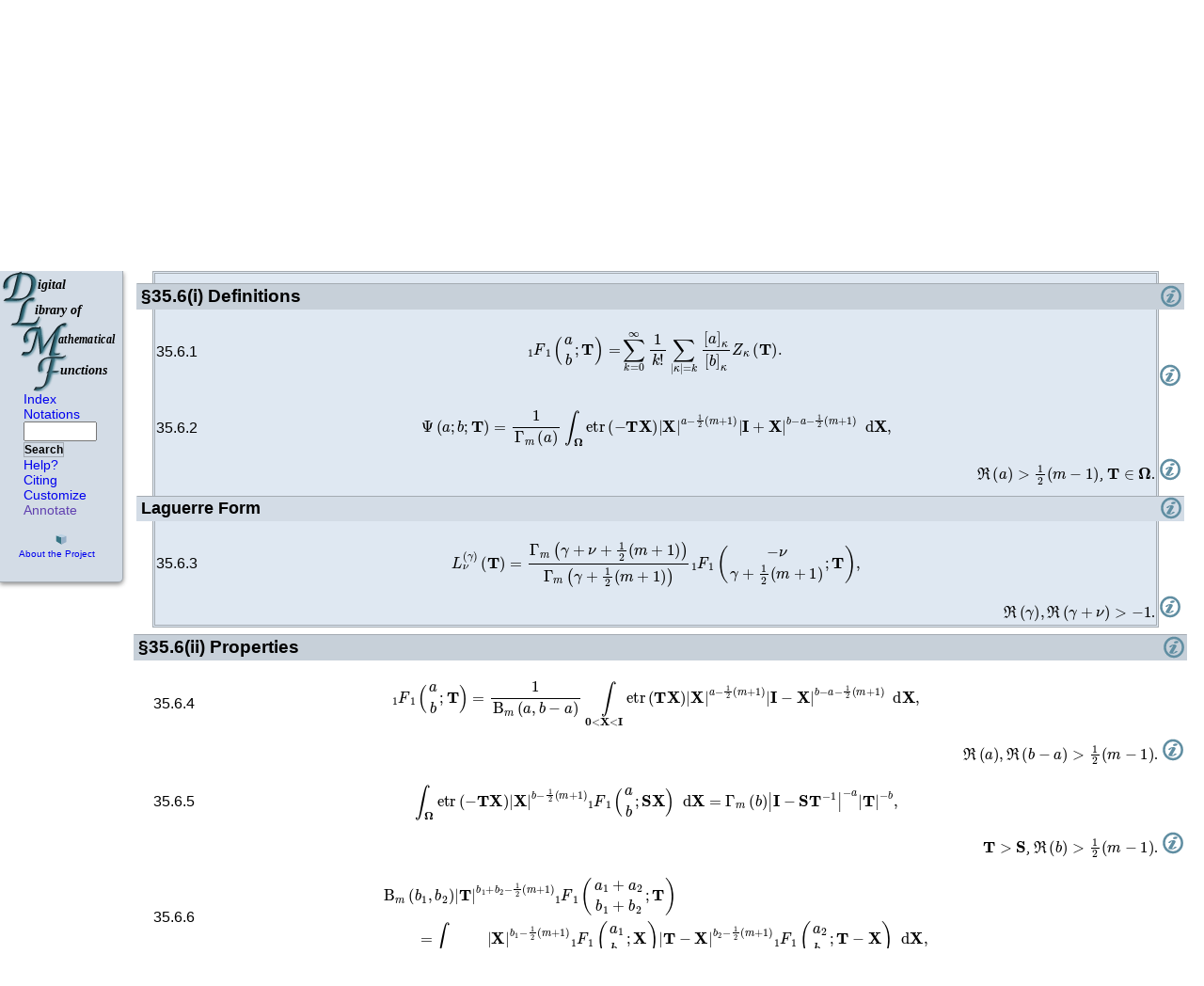

--- FILE ---
content_type: text/html
request_url: https://dlmf.nist.gov/35.6
body_size: 11916
content:
<!DOCTYPE html><html lang="en">
<head>
<meta http-equiv="content-type" content="text/html; charset=UTF-8">
<title>DLMF: §35.6 Confluent Hypergeometric Functions of Matrix Argument ‣ Properties ‣ Chapter 35 Functions of Matrix Argument</title>
<link rel="shortcut icon" href="./style/DLMF-16.png" type="image/png">
<script type="text/javascript"><!--
	var PATH="DLMF:/35.6";
	var ROOT="./";
      //--></script>
<script type="text/javascript" src="./style/jquery.js"><!-- non-empty so ie6 will accept it --></script>
<script type="text/javascript" src="./style/jquery.leaveNotice.js"><!-- non-empty so ie6 will accept it --></script>
<script type="text/javascript" src="./style/DLMF.js"><!-- non-empty so ie6 will accept it --></script>
<script async="" type="text/javascript" id="_fed_an_ua_tag" src="https://dap.digitalgov.gov/Universal-Federated-Analytics-Min.js?agency=DOC&amp;subagency=NIST&amp;pua=UA-37115410-44&amp;yt=true&amp;exts=ppsx,pps,f90,sch,rtf,wrl,txz,m1v,xlsm,msi,xsd,f,tif,eps,mpg,xml,pl,xlt,c"><!-- non-empty so ie6 will accept it --></script><script async="" src="https://www.googletagmanager.com/gtag/js?id=G-BZB64W4M0L"></script><script>
  window.dataLayer = window.dataLayer || [];
  function gtag(){dataLayer.push(arguments);}
  gtag('js', new Date());
  gtag('config', 'G-BZB64W4M0L');
      </script>
<link rel="stylesheet" type="text/css" href="./style/LaTeXML.css">
<link rel="stylesheet" type="text/css" href="./style/DLMF.css">
<link rel="stylesheet" type="text/css" href="./style/print.css" media="print">
<meta name="viewport" content="width=device-width, initial-scale=1">
<link rel="top" href="./" title="DLMF">
<link rel="copyright" href="./about/notices" title="Copyright">
<link rel="search" href="./search/search" title="Search">
<link rel="help" class="ltx_help" href="./help/" title="Help">
<link rel="up" href="./35#PT2" title="Properties ‣ Chapter 35 Functions of Matrix Argument">
<link rel="up up" href="./35" title="Chapter 35 Functions of Matrix Argument">
<link rel="start" href="./" title="">
<link rel="prev" href="./35.5" title="§35.5 Bessel Functions of Matrix Argument ‣ Properties ‣ Chapter 35 Functions of Matrix Argument">
<link rel="next" href="./35.7" title="§35.7 Gaussian Hypergeometric Function of Matrix Argument ‣ Properties ‣ Chapter 35 Functions of Matrix Argument">
<link rel="section" href="./35.1" title="§35.1 Special Notation ‣ Notation ‣ Chapter 35 Functions of Matrix Argument">
<link rel="section" href="./35.2" title="§35.2 Laplace Transform ‣ Properties ‣ Chapter 35 Functions of Matrix Argument">
<link rel="section" href="./35.3" title="§35.3 Multivariate Gamma and Beta Functions ‣ Properties ‣ Chapter 35 Functions of Matrix Argument">
<link rel="section" href="./35.4" title="§35.4 Partitions and Zonal Polynomials ‣ Properties ‣ Chapter 35 Functions of Matrix Argument">
<link rel="section" href="./35.5" title="§35.5 Bessel Functions of Matrix Argument ‣ Properties ‣ Chapter 35 Functions of Matrix Argument">
<link rel="section" href="./35.7" title="§35.7 Gaussian Hypergeometric Function of Matrix Argument ‣ Properties ‣ Chapter 35 Functions of Matrix Argument">
<link rel="section" href="./35.8" title="§35.8 Generalized Hypergeometric Functions of Matrix Argument ‣ Properties ‣ Chapter 35 Functions of Matrix Argument">
<link rel="section" href="./35.9" title="§35.9 Applications ‣ Applications ‣ Chapter 35 Functions of Matrix Argument">
<link rel="section" href="./35.10" title="§35.10 Methods of Computation ‣ Computation ‣ Chapter 35 Functions of Matrix Argument">
<link rel="section" href="./35.11" title="§35.11 Tables ‣ Computation ‣ Chapter 35 Functions of Matrix Argument">
<link rel="section" href="./35.12" title="§35.12 Software ‣ Computation ‣ Chapter 35 Functions of Matrix Argument">
<link rel="document" href="./front/foreword" title="Foreword">
<link rel="document" href="./front/preface" title="Preface">
<link rel="document" href="./front/introduction" title="Mathematical Introduction">
<link rel="chapter" href="./1" title="Chapter 1 Algebraic and Analytic Methods">
<link rel="chapter" href="./2" title="Chapter 2 Asymptotic Approximations">
<link rel="chapter" href="./3" title="Chapter 3 Numerical Methods">
<link rel="chapter" href="./4" title="Chapter 4 Elementary Functions">
<link rel="chapter" href="./5" title="Chapter 5 Gamma Function">
<link rel="chapter" href="./6" title="Chapter 6 Exponential, Logarithmic, Sine, and Cosine Integrals">
<link rel="chapter" href="./7" title="Chapter 7 Error Functions, Dawson’s and Fresnel Integrals">
<link rel="chapter" href="./8" title="Chapter 8 Incomplete Gamma and Related Functions">
<link rel="chapter" href="./9" title="Chapter 9 Airy and Related Functions">
<link rel="chapter" href="./10" title="Chapter 10 Bessel Functions">
<link rel="chapter" href="./11" title="Chapter 11 Struve and Related Functions">
<link rel="chapter" href="./12" title="Chapter 12 Parabolic Cylinder Functions">
<link rel="chapter" href="./13" title="Chapter 13 Confluent Hypergeometric Functions">
<link rel="chapter" href="./14" title="Chapter 14 Legendre and Related Functions">
<link rel="chapter" href="./15" title="Chapter 15 Hypergeometric Function">
<link rel="chapter" href="./16" title="Chapter 16 Generalized Hypergeometric Functions and Meijer 𝐺-Function">
<link rel="chapter" href="./17" title="Chapter 17 𝑞-Hypergeometric and Related Functions">
<link rel="chapter" href="./18" title="Chapter 18 Orthogonal Polynomials">
<link rel="chapter" href="./19" title="Chapter 19 Elliptic Integrals">
<link rel="chapter" href="./20" title="Chapter 20 Theta Functions">
<link rel="chapter" href="./21" title="Chapter 21 Multidimensional Theta Functions">
<link rel="chapter" href="./22" title="Chapter 22 Jacobian Elliptic Functions">
<link rel="chapter" href="./23" title="Chapter 23 Weierstrass Elliptic and Modular Functions">
<link rel="chapter" href="./24" title="Chapter 24 Bernoulli and Euler Polynomials">
<link rel="chapter" href="./25" title="Chapter 25 Zeta and Related Functions">
<link rel="chapter" href="./26" title="Chapter 26 Combinatorial Analysis">
<link rel="chapter" href="./27" title="Chapter 27 Functions of Number Theory">
<link rel="chapter" href="./28" title="Chapter 28 Mathieu Functions and Hill’s Equation">
<link rel="chapter" href="./29" title="Chapter 29 Lamé Functions">
<link rel="chapter" href="./30" title="Chapter 30 Spheroidal Wave Functions">
<link rel="chapter" href="./31" title="Chapter 31 Heun Functions">
<link rel="chapter" href="./32" title="Chapter 32 Painlevé Transcendents">
<link rel="chapter" href="./33" title="Chapter 33 Coulomb Functions">
<link rel="chapter" href="./34" title="Chapter 34 3⁢𝑗,6⁢𝑗,9⁢𝑗 Symbols">
<link rel="chapter" href="./35" title="Chapter 35 Functions of Matrix Argument">
<link rel="chapter" href="./36" title="Chapter 36 Integrals with Coalescing Saddles">
<link rel="bibliography" href="./bib/" title="Bibliography">
<link rel="index" href="./idx/" title="Index">
<link rel="glossary" href="./not/" title="Notations">
<link rel="document" href="./lof/" title="List of Figures">
<link rel="document" href="./lot/" title="List of Tables">
<link rel="document" href="./software/" title="Software Index">
<link rel="document" href="./errata/" title="Errata">
<link rel="document" href="./help/" title="Need Help?">
<link rel="document" href="./search/" title="Advanced Search">
<link rel="document" href="./about/" title="About the Project">
<meta name="keywords" lang="en" content="Bessel functions, Laguerre form, asymptotic approximations, confluent hypergeometric functions, definition, of matrix argument, properties, relations to Bessel functions of matrix argument, relations to confluent hypergeometric functions of matrix argument">
</head>
<body class="color_default textfont_default titlefont_default fontsize_default navbar_default">
<div class="ltx_page_navbar">
<div class="ltx_page_navlogo"><a href="./" title="Digital Library of Mathematical Functions"><span>DLMF</span></a></div>
<div class="ltx_page_navitems">
<form method="get" action="./search/search">
<ul>
<li><a href="./idx/">Index</a></li>
<li><a href="./not/">Notations</a></li>
<li><small><input type="text" name="q" value="" size="6" class="ltx_page_navitem_search"><button type="submit">Search</button></small></li>
<li><a href="./help/" class="ltx_help">Help?</a></li>
<li><a href="./help/cite">Citing</a></li>
<li><a href="./help/customize" class="ltx_customize">Customize</a></li>
<li id="showinfo"><a href="" onclick="showInfo(); return false;" title="Show Annotations">Annotate</a></li>
<li id="hideinfo"><a href="" onclick="hideInfo(); return false;">UnAnnotate</a></li>
</ul>
</form>
</div>
<div class="ltx_page_navsponsors">
<div><a href="./about/" class="ltx_page_navabout">About the Project</a></div>
</div>
</div>
<div class="ltx_page_main">
<div class="ltx_page_header">
<a href="./35" title="" class="ltx_ref" rel="up up"><span class="ltx_text ltx_ref_title"><span class="ltx_tag ltx_tag_ref">35 </span>Functions of Matrix Argument</span></a><a href="./35#PT2" title="In Chapter 35 Functions of Matrix Argument" class="ltx_ref" rel="up"><span class="ltx_text ltx_ref_title">Properties</span></a><a href="./35.5" title="In Properties ‣ Chapter 35 Functions of Matrix Argument" class="ltx_ref" rel="prev"><span class="ltx_text ltx_ref_title"><span class="ltx_tag ltx_tag_ref">35.5 </span>Bessel Functions of Matrix Argument</span></a><a href="./35.7" title="In Properties ‣ Chapter 35 Functions of Matrix Argument" class="ltx_ref" rel="next"><span class="ltx_text ltx_ref_title"><span class="ltx_tag ltx_tag_ref">35.7 </span>Gaussian Hypergeometric Function of Matrix Argument</span></a>
</div>
<div class="ltx_page_content">
<section class="ltx_section ltx_leqno">
<h1 class="ltx_title ltx_title_section">
<span class="ltx_tag ltx_tag_section">§35.6 </span>Confluent Hypergeometric Functions of Matrix Argument</h1>
<div id="info" class="ltx_metadata ltx_info">
<span href="" class="ltx_infoicon ltx_icon" title="Show Annotations"><span class="ltx_font_bold">ⓘ</span></span>
<div class="ltx_infocontent">
<dl>
<dt>Keywords:</dt>
<dd>
<a class="ltx_keyword" href="./search/search?q=confluent%20hypergeometric%20functions">confluent hypergeometric functions</a>, <a class="ltx_keyword" href="./search/search?q=of%20matrix%20argument">of matrix argument</a>
</dd>
<dt>Permalink:</dt>
<dd><a href="./35.6" title="" class="ltx_ref">http://dlmf.nist.gov/35.6</a></dd>
<dt>See also:</dt>
<dd>Annotations for <a href="./35#info" title="Chapter 35 Functions of Matrix Argument" class="ltx_ref"><span class="ltx_text ltx_ref_tag">Ch.35</span></a>
</dd>
</dl>
</div>
</div>

<h6>Contents</h6>
<ol class="ltx_toclist ltx_toclist_section">
<li class="ltx_tocentry"><a href="#i"><span class="ltx_tag ltx_tag_subsection">§35.6(i) </span>Definitions</a></li>
<li class="ltx_tocentry"><a href="#ii"><span class="ltx_tag ltx_tag_subsection">§35.6(ii) </span>Properties</a></li>
<li class="ltx_tocentry"><a href="#iii"><span class="ltx_tag ltx_tag_subsection">§35.6(iii) </span>Relations to Bessel Functions of Matrix Argument</a></li>
<li class="ltx_tocentry"><a href="#iv"><span class="ltx_tag ltx_tag_subsection">§35.6(iv) </span>Asymptotic Approximations</a></li>
</ol>
<section id="i" class="ltx_subsection">
<h2 class="ltx_title ltx_title_subsection">
<span class="ltx_tag ltx_tag_subsection">§35.6(i) </span>Definitions</h2>
<div id="i.info" class="ltx_metadata ltx_info">
<span href="" class="ltx_infoicon ltx_icon" title="Show Annotations"><span class="ltx_font_bold">ⓘ</span></span>
<div class="ltx_infocontent">
<dl>
<dt>Keywords:</dt>
<dd>
<a class="ltx_keyword" href="./search/search?q=confluent%20hypergeometric%20functions">confluent hypergeometric functions</a>, <a class="ltx_keyword" href="./search/search?q=definition">definition</a>, <a class="ltx_keyword" href="./search/search?q=of%20matrix%20argument">of matrix argument</a>
</dd>
<dt>Notes:</dt>
<dd>See <cite class="ltx_cite ltx_citemacro_citet">Koecher (<a href="./bib/K#bib1301" title="Zur Theorie der Modulformen n -ten Grades. I" class="ltx_ref">1954</a>)</cite>, <cite class="ltx_cite ltx_citemacro_citet">Muirhead (<a href="./bib/M#bib1667" title="Aspects of Multivariate Statistical Theory" class="ltx_ref">1982</a>, pp. 472–473)</cite>. See also
<cite class="ltx_cite ltx_citemacro_citet">Herz (<a href="./bib/H#bib1074" title="Bessel functions of matrix argument" class="ltx_ref">1955</a>)</cite>, <cite class="ltx_cite ltx_citemacro_citet">Muirhead (<a href="./bib/M#bib1666" title="Latent roots and matrix variates: A review of some asymptotic results" class="ltx_ref">1978</a>)</cite>.</dd>
<dt>Permalink:</dt>
<dd><a href="./35.6.i" title="" class="ltx_ref">http://dlmf.nist.gov/35.6.i</a></dd>
<dt>See also:</dt>
<dd>Annotations for <a href="./35.6#info" title="§35.6 Confluent Hypergeometric Functions of Matrix Argument ‣ Properties ‣ Chapter 35 Functions of Matrix Argument" class="ltx_ref"><span class="ltx_text ltx_ref_tag">§35.6</span></a> and
<a href="./35#info" title="Chapter 35 Functions of Matrix Argument" class="ltx_ref"><span class="ltx_text ltx_ref_tag">Ch.35</span></a>
</dd>
</dl>
</div>
</div>

<div id="i.p1" class="ltx_para">
<table id="E1" class="ltx_equation ltx_eqn_table">

<tbody>
<tr class="ltx_equation ltx_eqn_row ltx_align_baseline">
<td rowspan="1" class="ltx_eqn_cell ltx_eqn_eqno ltx_align_middle ltx_align_left"><span class="ltx_tag ltx_tag_equation ltx_align_left">35.6.1</span></td>
<td class="ltx_eqn_cell ltx_eqn_center_padleft"></td>
<td class="ltx_eqn_cell ltx_align_center"><math class="ltx_Math" altimg="E1.png" altimg-height="122px" altimg-valign="-33px" altimg-width="349px" alttext="{{}_{1}F_{1}}\left({a\atop b};\mathbf{T}\right)=\sum_{k=0}^{\infty}\frac{1}{k!%
}\sum_{|\kappa|=k}\frac{{\left[a\right]_{\kappa}}}{{\left[b\right]_{\kappa}}}Z%
_{\kappa}\left(\mathbf{T}\right)." display="block"><mrow><mrow><mrow><mmultiscripts><mi href="./35.8#E1" title="generalized hypergeometric function of matrix">F</mi><mn>1</mn><mrow></mrow><mprescripts></mprescripts><mn>1</mn><mrow></mrow></mmultiscripts><mo>⁡</mo><mrow><mo>(</mo><mfrac linethickness="0pt"><mi href="./35.1#t1.r1" title="complex variable">a</mi><mi href="./35.1#t1.r1" title="complex variable">b</mi></mfrac><mo>;</mo><mi href="./35.1#t1.r8" title="real symmetric matrix">𝐓</mi><mo>)</mo></mrow></mrow><mo rspace="0.111em">=</mo><mrow><munderover><mo movablelimits="false">∑</mo><mrow><mi href="./35.1#t1.r2" title="nonnegative integer">k</mi><mo>=</mo><mn>0</mn></mrow><mi mathvariant="normal">∞</mi></munderover><mrow><mfrac><mn>1</mn><mrow><mi href="./35.1#t1.r2" title="nonnegative integer">k</mi><mo href="./front/introduction#common.t1.r15" title="factorial (as in 𝑛!)">!</mo></mrow></mfrac><mo>⁢</mo><mrow><munder><mo movablelimits="false">∑</mo><mrow><mrow><mo stretchy="false">|</mo><mi href="./35.4#i.p1" title="vector of nonnegative integers">κ</mi><mo stretchy="false">|</mo></mrow><mo>=</mo><mi href="./35.1#t1.r2" title="nonnegative integer">k</mi></mrow></munder><mrow><mfrac><msub><mrow><mo href="./35.4#E1" title="partitional shifted factorial">[</mo><mi href="./35.1#t1.r1" title="complex variable">a</mi><mo href="./35.4#E1" title="partitional shifted factorial">]</mo></mrow><mi href="./35.4#i.p1" title="vector of nonnegative integers">κ</mi></msub><msub><mrow><mo href="./35.4#E1" title="partitional shifted factorial">[</mo><mi href="./35.1#t1.r1" title="complex variable">b</mi><mo href="./35.4#E1" title="partitional shifted factorial">]</mo></mrow><mi href="./35.4#i.p1" title="vector of nonnegative integers">κ</mi></msub></mfrac><mo>⁢</mo><mrow><msub><mi href="./35.4#i.p3" title="zonal polynomial">Z</mi><mi href="./35.4#i.p1" title="vector of nonnegative integers">κ</mi></msub><mo>⁡</mo><mrow><mo>(</mo><mi href="./35.1#t1.r8" title="real symmetric matrix">𝐓</mi><mo>)</mo></mrow></mrow></mrow></mrow></mrow></mrow></mrow><mo lspace="0em">.</mo></mrow></math></td>
<td class="ltx_eqn_cell ltx_eqn_center_padright"></td>
</tr>
<tr><td class="ltx_align_right" colspan="4">
<div id="E1.info" class="ltx_metadata ltx_info">
<span href="" class="ltx_infoicon ltx_icon" title="Show Annotations"><span class="ltx_font_bold">ⓘ</span></span>
<div class="ltx_infocontent">
<dl>
<dt>Symbols:</dt>
<dd>
<a href="./35.8#E1" title="(35.8.1) ‣ §35.8(i) Definition ‣ §35.8 Generalized Hypergeometric Functions of Matrix Argument ‣ Properties ‣ Chapter 35 Functions of Matrix Argument" class="ltx_ref"><math class="ltx_Math" altimg="m44.png" altimg-height="26px" altimg-valign="-8px" altimg-width="260px" alttext="{{}_{\NVar{p}}F_{\NVar{q}}}\left(\NVar{a_{1},\dots,a_{p}};\NVar{b_{1},\dots,b_%
{q}};\NVar{\mathbf{T}}\right)" display="inline"><mrow><mmultiscripts><mi href="./35.8#E1" title="generalized hypergeometric function of matrix">F</mi><mi class="ltx_nvar" href="./35.1#t1.r2" title="nonnegative integer">q</mi><mrow></mrow><mprescripts></mprescripts><mi class="ltx_nvar" href="./35.1#t1.r2" title="nonnegative integer">p</mi><mrow></mrow></mmultiscripts><mo>⁡</mo><mrow><mo>(</mo><mrow><msub><mi class="ltx_nvar" href="./35.1#t1.r1" title="complex variable">a</mi><mn class="ltx_nvar">1</mn></msub><mo class="ltx_nvar">,</mo><mi class="ltx_nvar" mathvariant="normal">…</mi><mo class="ltx_nvar">,</mo><msub><mi class="ltx_nvar" href="./35.1#t1.r1" title="complex variable">a</mi><mi class="ltx_nvar" href="./35.1#t1.r2" title="nonnegative integer">p</mi></msub></mrow><mo>;</mo><mrow><msub><mi class="ltx_nvar" href="./35.1#t1.r1" title="complex variable">b</mi><mn class="ltx_nvar">1</mn></msub><mo class="ltx_nvar">,</mo><mi class="ltx_nvar" mathvariant="normal">…</mi><mo class="ltx_nvar">,</mo><msub><mi class="ltx_nvar" href="./35.1#t1.r1" title="complex variable">b</mi><mi class="ltx_nvar" href="./35.1#t1.r2" title="nonnegative integer">q</mi></msub></mrow><mo>;</mo><mi class="ltx_nvar" href="./35.1#t1.r8" title="real symmetric matrix">𝐓</mi><mo>)</mo></mrow></mrow></math> or <math class="ltx_Math" altimg="m45.png" altimg-height="42px" altimg-valign="-15px" altimg-width="155px" alttext="{{}_{\NVar{p}}F_{\NVar{q}}}\left({\NVar{a_{1},\dots,a_{p}}\atop\NVar{b_{1},%
\dots,b_{q}}};\NVar{\mathbf{T}}\right)" display="inline"><mrow><mmultiscripts><mi href="./35.8#E1" title="generalized hypergeometric function of matrix">F</mi><mi class="ltx_nvar" href="./35.1#t1.r2" title="nonnegative integer">q</mi><mrow></mrow><mprescripts></mprescripts><mi class="ltx_nvar" href="./35.1#t1.r2" title="nonnegative integer">p</mi><mrow></mrow></mmultiscripts><mo>⁡</mo><mrow><mo>(</mo><mfrac linethickness="0pt"><mrow><msub><mi class="ltx_nvar" href="./35.1#t1.r1" title="complex variable">a</mi><mn class="ltx_nvar">1</mn></msub><mo class="ltx_nvar">,</mo><mi class="ltx_nvar" mathvariant="normal">…</mi><mo class="ltx_nvar">,</mo><msub><mi class="ltx_nvar" href="./35.1#t1.r1" title="complex variable">a</mi><mi class="ltx_nvar" href="./35.1#t1.r2" title="nonnegative integer">p</mi></msub></mrow><mrow><msub><mi class="ltx_nvar" href="./35.1#t1.r1" title="complex variable">b</mi><mn class="ltx_nvar">1</mn></msub><mo class="ltx_nvar">,</mo><mi class="ltx_nvar" mathvariant="normal">…</mi><mo class="ltx_nvar">,</mo><msub><mi class="ltx_nvar" href="./35.1#t1.r1" title="complex variable">b</mi><mi class="ltx_nvar" href="./35.1#t1.r2" title="nonnegative integer">q</mi></msub></mrow></mfrac><mo>;</mo><mi class="ltx_nvar" href="./35.1#t1.r8" title="real symmetric matrix">𝐓</mi><mo>)</mo></mrow></mrow></math>: generalized hypergeometric function of matrix argument</a>,
<a href="./front/introduction#common.t1.r15" title="Common Notations and Definitions ‣ Mathematical Introduction" class="ltx_ref"><math class="ltx_Math" altimg="m1.png" altimg-height="18px" altimg-valign="-2px" altimg-width="10px" alttext="!" display="inline"><mo href="./front/introduction#common.t1.r15" title="factorial (as in 𝑛!)">!</mo></math>: factorial (as in <math class="ltx_Math" altimg="m39.png" altimg-height="18px" altimg-valign="-2px" altimg-width="23px" alttext="n!" display="inline"><mrow><mi>n</mi><mo href="./front/introduction#common.t1.r15" title="factorial (as in 𝑛!)">!</mo></mrow></math>)</a>,
<a href="./35.4#E1" title="(35.4.1) ‣ §35.4(i) Definitions ‣ §35.4 Partitions and Zonal Polynomials ‣ Properties ‣ Chapter 35 Functions of Matrix Argument" class="ltx_ref"><math class="ltx_Math" altimg="m41.png" altimg-height="26px" altimg-valign="-8px" altimg-width="38px" alttext="{\left[\NVar{a}\right]_{\NVar{\kappa}}}" display="inline"><msub><mrow><mo href="./35.4#E1" title="partitional shifted factorial">[</mo><mi class="ltx_nvar" href="./35.1#t1.r1" title="complex variable">a</mi><mo href="./35.4#E1" title="partitional shifted factorial">]</mo></mrow><mi class="ltx_nvar" href="./35.4#i.p1" title="vector of nonnegative integers">κ</mi></msub></math>: partitional shifted factorial</a>,
<a href="./35.4#i.p3" title="§35.4(i) Definitions ‣ §35.4 Partitions and Zonal Polynomials ‣ Properties ‣ Chapter 35 Functions of Matrix Argument" class="ltx_ref"><math class="ltx_Math" altimg="m7.png" altimg-height="25px" altimg-valign="-7px" altimg-width="65px" alttext="Z_{\NVar{\kappa}}\left(\NVar{\mathbf{T}}\right)" display="inline"><mrow><msub><mi href="./35.4#i.p3" title="zonal polynomial">Z</mi><mi class="ltx_nvar" href="./35.4#i.p1" title="vector of nonnegative integers">κ</mi></msub><mo>⁡</mo><mrow><mo>(</mo><mi class="ltx_nvar" href="./35.1#t1.r8" title="real symmetric matrix">𝐓</mi><mo>)</mo></mrow></mrow></math>: zonal polynomial</a>,
<a href="./35.1#t1.r1" title="§35.1 Special Notation ‣ Notation ‣ Chapter 35 Functions of Matrix Argument" class="ltx_ref"><math class="ltx_Math" altimg="m33.png" altimg-height="13px" altimg-valign="-2px" altimg-width="15px" alttext="a" display="inline"><mi href="./35.1#t1.r1" title="complex variable">a</mi></math>:  complex variable</a>,
<a href="./35.1#t1.r8" title="§35.1 Special Notation ‣ Notation ‣ Chapter 35 Functions of Matrix Argument" class="ltx_ref"><math class="ltx_Math" altimg="m27.png" altimg-height="18px" altimg-valign="-2px" altimg-width="21px" alttext="\mathbf{T}" display="inline"><mi href="./35.1#t1.r8" title="real symmetric matrix">𝐓</mi></math>:  real symmetric <math class="ltx_Math" altimg="m38.png" altimg-height="18px" altimg-valign="-4px" altimg-width="66px" alttext="m\times m" display="inline"><mrow><mi href="./35.1#t1.r3" title="positive integer">m</mi><mo lspace="0.222em" rspace="0.222em">×</mo><mi href="./35.1#t1.r3" title="positive integer">m</mi></mrow></math> matrix</a>,
<a href="./35.1#t1.r1" title="§35.1 Special Notation ‣ Notation ‣ Chapter 35 Functions of Matrix Argument" class="ltx_ref"><math class="ltx_Math" altimg="m34.png" altimg-height="18px" altimg-valign="-2px" altimg-width="13px" alttext="b" display="inline"><mi href="./35.1#t1.r1" title="complex variable">b</mi></math>:  complex variable</a>,
<a href="./35.1#t1.r2" title="§35.1 Special Notation ‣ Notation ‣ Chapter 35 Functions of Matrix Argument" class="ltx_ref"><math class="ltx_Math" altimg="m36.png" altimg-height="18px" altimg-valign="-2px" altimg-width="16px" alttext="k" display="inline"><mi href="./35.1#t1.r2" title="nonnegative integer">k</mi></math>:  nonnegative integer</a> and
<a href="./35.4#i.p1" title="§35.4(i) Definitions ‣ §35.4 Partitions and Zonal Polynomials ‣ Properties ‣ Chapter 35 Functions of Matrix Argument" class="ltx_ref"><math class="ltx_Math" altimg="m22.png" altimg-height="13px" altimg-valign="-2px" altimg-width="16px" alttext="\kappa" display="inline"><mi href="./35.4#i.p1" title="vector of nonnegative integers">κ</mi></math>:  vector of nonnegative integers</a>
</dd>
<dt>Permalink:</dt>
<dd><a href="./35.6.E1" title="" class="ltx_ref">http://dlmf.nist.gov/35.6.E1</a></dd>
<dt>Encodings:</dt>
<dd>
<a href="./35.6.E1.tex">TeX</a>, <a href="./35.6.E1.pmml">pMML</a>, <a href="./35.6.E1.png">png</a>
</dd>
<dt>See also:</dt>
<dd>Annotations for <a href="./35.6#i.info" title="§35.6(i) Definitions ‣ §35.6 Confluent Hypergeometric Functions of Matrix Argument ‣ Properties ‣ Chapter 35 Functions of Matrix Argument" class="ltx_ref"><span class="ltx_text ltx_ref_tag">§35.6(i)</span></a>,
<a href="./35.6#info" title="§35.6 Confluent Hypergeometric Functions of Matrix Argument ‣ Properties ‣ Chapter 35 Functions of Matrix Argument" class="ltx_ref"><span class="ltx_text ltx_ref_tag">§35.6</span></a> and
<a href="./35#info" title="Chapter 35 Functions of Matrix Argument" class="ltx_ref"><span class="ltx_text ltx_ref_tag">Ch.35</span></a>
</dd>
</dl>
</div>
</div>
</td></tr>
</tbody>
</table>
<table id="E2" class="ltx_equation ltx_eqn_table">

<tbody>
<tr class="ltx_equation ltx_eqn_row ltx_align_baseline">
<td rowspan="1" class="ltx_eqn_cell ltx_eqn_eqno ltx_align_middle ltx_align_left"><span class="ltx_tag ltx_tag_equation ltx_align_left">35.6.2</span></td>
<td class="ltx_eqn_cell ltx_eqn_center_padleft"></td>
<td class="ltx_eqn_cell ltx_align_center"><math class="ltx_Math" altimg="E2.png" altimg-height="128px" altimg-valign="-21px" altimg-width="434px" alttext="\Psi\left(a;b;\mathbf{T}\right)=\frac{1}{\Gamma_{m}\left(a\right)}\int_{%
\boldsymbol{\Omega}}\operatorname{etr}\left(-\mathbf{T}\mathbf{X}\right)\left|%
\mathbf{X}\right|^{a-\frac{1}{2}(m+1)}\*{\left|\mathbf{I}+\mathbf{X}\right|}^{%
b-a-\frac{1}{2}(m+1)}\,\mathrm{d}{\mathbf{X}}," display="block"><mrow><mrow><mrow><mi href="./35.6#E2" mathvariant="normal" title="confluent hypergeometric function (2nd kind) of matrix">Ψ</mi><mo>⁡</mo><mrow><mo>(</mo><mi href="./35.1#t1.r1" title="complex variable">a</mi><mo>;</mo><mi href="./35.1#t1.r1" title="complex variable">b</mi><mo>;</mo><mi href="./35.1#t1.r8" title="real symmetric matrix">𝐓</mi><mo>)</mo></mrow></mrow><mo>=</mo><mrow><mfrac><mn>1</mn><mrow><msub><mi href="./35.3#i" mathvariant="normal" title="multivariate gamma function">Γ</mi><mi href="./35.1#t1.r3" title="positive integer">m</mi></msub><mo>⁡</mo><mrow><mo>(</mo><mi href="./35.1#t1.r1" title="complex variable">a</mi><mo>)</mo></mrow></mrow></mfrac><mo>⁢</mo><mrow><msub><mo href="./1.4#iv" title="integral">∫</mo><mi href="./35.1#t1.r15" title="space of positive-definite real symmetric matrices">𝛀</mi></msub><mrow><mrow><mi href="./1.2#E77" title="exponential of trace">etr</mi><mo>⁡</mo><mrow><mo>(</mo><mrow><mo>−</mo><mrow><mi href="./35.1#t1.r8" title="real symmetric matrix">𝐓</mi><mo>⁢</mo><mi href="./35.1#t1.r8" title="real symmetric matrix">𝐗</mi></mrow></mrow><mo>)</mo></mrow></mrow><mo>⁢</mo><msup><mrow><mo href="./35.1#t1.r11" title="determinant">|</mo><mi href="./35.1#t1.r8" title="real symmetric matrix">𝐗</mi><mo href="./35.1#t1.r11" title="determinant">|</mo></mrow><mrow><mi href="./35.1#t1.r1" title="complex variable">a</mi><mo>−</mo><mrow><mfrac><mn>1</mn><mn>2</mn></mfrac><mo>⁢</mo><mrow><mo stretchy="false">(</mo><mrow><mi href="./35.1#t1.r3" title="positive integer">m</mi><mo>+</mo><mn>1</mn></mrow><mo stretchy="false">)</mo></mrow></mrow></mrow></msup><mo>⁢</mo><msup><mrow><mo href="./35.1#t1.r11" title="determinant">|</mo><mrow><mi href="./35.1#t1.r6" title="identity matrix">𝐈</mi><mo>+</mo><mi href="./35.1#t1.r8" title="real symmetric matrix">𝐗</mi></mrow><mo href="./35.1#t1.r11" title="determinant">|</mo></mrow><mrow><mi href="./35.1#t1.r1" title="complex variable">b</mi><mo>−</mo><mi href="./35.1#t1.r1" title="complex variable">a</mi><mo>−</mo><mrow><mfrac><mn>1</mn><mn>2</mn></mfrac><mo>⁢</mo><mrow><mo stretchy="false">(</mo><mrow><mi href="./35.1#t1.r3" title="positive integer">m</mi><mo>+</mo><mn>1</mn></mrow><mo stretchy="false">)</mo></mrow></mrow></mrow></msup><mo lspace="0.170em">⁢</mo><mrow><mo href="./35.1#t1.r14" rspace="0em" title="differential of matrix">d</mo><mi href="./35.1#t1.r8" title="real symmetric matrix">𝐗</mi></mrow></mrow></mrow></mrow></mrow><mo>,</mo></mrow></math></td>
<td class="ltx_eqn_cell ltx_eqn_center_padright"></td>
</tr>
<tr class="ltx_eqn_row"><td class="ltx_eqn_cell ltx_align_right" colspan="4"><span class="ltx_constraint"><math class="ltx_Math" altimg="m15.png" altimg-height="29px" altimg-valign="-9px" altimg-width="161px" alttext="\Re\left(a\right)&gt;\frac{1}{2}(m-1)" display="inline"><mrow><mrow><mi href="./1.9#E2" mathvariant="normal" title="real part">ℜ</mi><mo>⁡</mo><mrow><mo>(</mo><mi href="./35.1#t1.r1" title="complex variable">a</mi><mo>)</mo></mrow></mrow><mo>&gt;</mo><mrow><mfrac><mn>1</mn><mn>2</mn></mfrac><mo>⁢</mo><mrow><mo stretchy="false">(</mo><mrow><mi href="./35.1#t1.r3" title="positive integer">m</mi><mo>−</mo><mn>1</mn></mrow><mo stretchy="false">)</mo></mrow></mrow></mrow></math>, <math class="ltx_Math" altimg="m28.png" altimg-height="19px" altimg-valign="-3px" altimg-width="64px" alttext="\mathbf{T}\in{\boldsymbol{\Omega}}" display="inline"><mrow><mi href="./35.1#t1.r8" title="real symmetric matrix">𝐓</mi><mo href="./front/introduction#common.t1.r10" title="element of">∈</mo><mi href="./35.1#t1.r15" title="space of positive-definite real symmetric matrices">𝛀</mi></mrow></math>.</span></td></tr>
<tr><td class="ltx_align_right" colspan="4">
<div id="E2.info" class="ltx_metadata ltx_info">
<span href="" class="ltx_infoicon ltx_icon" title="Show Annotations"><span class="ltx_font_bold">ⓘ</span></span>
<div class="ltx_infocontent">
<dl>
<dt>Defines:</dt>
<dd><span class="ltx_text ltx_font_bold"><math class="ltx_Math" altimg="m10.png" altimg-height="25px" altimg-valign="-7px" altimg-width="95px" alttext="\Psi\left(\NVar{a};\NVar{b};\NVar{\mathbf{T}}\right)" display="inline"><mrow><mi href="./35.6#E2" mathvariant="normal" title="confluent hypergeometric function (2nd kind) of matrix">Ψ</mi><mo>⁡</mo><mrow><mo>(</mo><mi class="ltx_nvar" href="./35.1#t1.r1" title="complex variable">a</mi><mo>;</mo><mi class="ltx_nvar" href="./35.1#t1.r1" title="complex variable">b</mi><mo>;</mo><mi class="ltx_nvar" href="./35.1#t1.r8" title="real symmetric matrix">𝐓</mi><mo>)</mo></mrow></mrow></math>: confluent hypergeometric function of matrix argument (second kind)</span></dd>
<dt>Symbols:</dt>
<dd>
<a href="./front/introduction#common.t1.r10" title="Common Notations and Definitions ‣ Mathematical Introduction" class="ltx_ref"><math class="ltx_Math" altimg="m20.png" altimg-height="16px" altimg-valign="-3px" altimg-width="18px" alttext="\in" display="inline"><mo href="./front/introduction#common.t1.r10" title="element of">∈</mo></math>: element of</a>,
<a href="./1.2#E77" title="(1.2.77) ‣ The Matrix Exponential and the Exponential of the Trace ‣ §1.2(vi) Square Matrices ‣ §1.2 Elementary Algebra ‣ Topics of Discussion ‣ Chapter 1 Algebraic and Analytic Methods" class="ltx_ref"><math class="ltx_Math" altimg="m32.png" altimg-height="25px" altimg-valign="-7px" altimg-width="67px" alttext="\operatorname{etr}\left(\NVar{\mathbf{A}}\right)" display="inline"><mrow><mi href="./1.2#E77" title="exponential of trace">etr</mi><mo>⁡</mo><mrow><mo>(</mo><mi class="ltx_nvar" href="./1.2#Px19" title="non-defective matrix">𝐀</mi><mo>)</mo></mrow></mrow></math>: exponential of trace</a>,
<a href="./1.4#iv" title="§1.4(iv) Indefinite Integrals ‣ §1.4 Calculus of One Variable ‣ Topics of Discussion ‣ Chapter 1 Algebraic and Analytic Methods" class="ltx_ref"><math class="ltx_Math" altimg="m21.png" altimg-height="27px" altimg-valign="-8px" altimg-width="18px" alttext="\int" display="inline"><mo href="./1.4#iv" title="integral">∫</mo></math>: integral</a>,
<a href="./35.3#i" title="§35.3(i) Definitions ‣ §35.3 Multivariate Gamma and Beta Functions ‣ Properties ‣ Chapter 35 Functions of Matrix Argument" class="ltx_ref"><math class="ltx_Math" altimg="m8.png" altimg-height="25px" altimg-valign="-7px" altimg-width="64px" alttext="\Gamma_{\NVar{m}}\left(\NVar{a}\right)" display="inline"><mrow><msub><mi href="./35.3#i" mathvariant="normal" title="multivariate gamma function">Γ</mi><mi class="ltx_nvar" href="./35.1#t1.r3" title="positive integer">m</mi></msub><mo>⁡</mo><mrow><mo>(</mo><mi class="ltx_nvar" href="./35.1#t1.r1" title="complex variable">a</mi><mo>)</mo></mrow></mrow></math>: multivariate gamma function</a>,
<a href="./1.9#E2" title="(1.9.2) ‣ Real and Imaginary Parts ‣ §1.9(i) Complex Numbers ‣ §1.9 Calculus of a Complex Variable ‣ Topics of Discussion ‣ Chapter 1 Algebraic and Analytic Methods" class="ltx_ref"><math class="ltx_Math" altimg="m11.png" altimg-height="18px" altimg-valign="-2px" altimg-width="19px" alttext="\Re" display="inline"><mrow><mi href="./1.9#E2" mathvariant="normal" title="real part">ℜ</mi><mo>⁡</mo></mrow></math>: real part</a>,
<a href="./35.1#t1.r1" title="§35.1 Special Notation ‣ Notation ‣ Chapter 35 Functions of Matrix Argument" class="ltx_ref"><math class="ltx_Math" altimg="m33.png" altimg-height="13px" altimg-valign="-2px" altimg-width="15px" alttext="a" display="inline"><mi href="./35.1#t1.r1" title="complex variable">a</mi></math>:  complex variable</a>,
<a href="./35.1#t1.r6" title="§35.1 Special Notation ‣ Notation ‣ Chapter 35 Functions of Matrix Argument" class="ltx_ref"><math class="ltx_Math" altimg="m24.png" altimg-height="18px" altimg-valign="-2px" altimg-width="13px" alttext="\mathbf{I}" display="inline"><mi href="./35.1#t1.r6" title="identity matrix">𝐈</mi></math>:  <math class="ltx_Math" altimg="m38.png" altimg-height="18px" altimg-valign="-4px" altimg-width="66px" alttext="m\times m" display="inline"><mrow><mi href="./35.1#t1.r3" title="positive integer">m</mi><mo lspace="0.222em" rspace="0.222em">×</mo><mi href="./35.1#t1.r3" title="positive integer">m</mi></mrow></math> identity matrix</a>,
<a href="./35.1#t1.r8" title="§35.1 Special Notation ‣ Notation ‣ Chapter 35 Functions of Matrix Argument" class="ltx_ref"><math class="ltx_Math" altimg="m27.png" altimg-height="18px" altimg-valign="-2px" altimg-width="21px" alttext="\mathbf{T}" display="inline"><mi href="./35.1#t1.r8" title="real symmetric matrix">𝐓</mi></math>:  real symmetric <math class="ltx_Math" altimg="m38.png" altimg-height="18px" altimg-valign="-4px" altimg-width="66px" alttext="m\times m" display="inline"><mrow><mi href="./35.1#t1.r3" title="positive integer">m</mi><mo lspace="0.222em" rspace="0.222em">×</mo><mi href="./35.1#t1.r3" title="positive integer">m</mi></mrow></math> matrix</a>,
<a href="./35.1#t1.r8" title="§35.1 Special Notation ‣ Notation ‣ Chapter 35 Functions of Matrix Argument" class="ltx_ref"><math class="ltx_Math" altimg="m29.png" altimg-height="18px" altimg-valign="-2px" altimg-width="22px" alttext="\mathbf{X}" display="inline"><mi href="./35.1#t1.r8" title="real symmetric matrix">𝐗</mi></math>:  real symmetric <math class="ltx_Math" altimg="m38.png" altimg-height="18px" altimg-valign="-4px" altimg-width="66px" alttext="m\times m" display="inline"><mrow><mi href="./35.1#t1.r3" title="positive integer">m</mi><mo lspace="0.222em" rspace="0.222em">×</mo><mi href="./35.1#t1.r3" title="positive integer">m</mi></mrow></math> matrix</a>,
<a href="./35.1#t1.r11" title="§35.1 Special Notation ‣ Notation ‣ Chapter 35 Functions of Matrix Argument" class="ltx_ref"><math class="ltx_Math" altimg="m23.png" altimg-height="25px" altimg-valign="-7px" altimg-width="34px" alttext="\left|\NVar{\mathbf{X}}\right|" display="inline"><mrow><mo href="./35.1#t1.r11" title="determinant">|</mo><mi class="ltx_nvar" href="./35.1#t1.r8" title="real symmetric matrix">𝐗</mi><mo href="./35.1#t1.r11" title="determinant">|</mo></mrow></math>:  determinant of <math class="ltx_Math" altimg="m9.png" altimg-height="18px" altimg-valign="-2px" altimg-width="22px" alttext="\NVar{\mathbf{X}}" display="inline"><mi class="ltx_nvar" href="./35.1#t1.r8" title="real symmetric matrix">𝐗</mi></math></a>,
<a href="./35.1#t1.r14" title="§35.1 Special Notation ‣ Notation ‣ Chapter 35 Functions of Matrix Argument" class="ltx_ref"><math class="ltx_Math" altimg="m31.png" altimg-height="18px" altimg-valign="-2px" altimg-width="16px" alttext="\,\mathrm{d}" display="inline"><mo href="./35.1#t1.r14" title="differential of matrix">d</mo></math>:  differential of matrix</a>,
<a href="./35.1#t1.r15" title="§35.1 Special Notation ‣ Notation ‣ Chapter 35 Functions of Matrix Argument" class="ltx_ref"><math class="ltx_Math" altimg="m40.png" altimg-height="18px" altimg-valign="-2px" altimg-width="22px" alttext="{\boldsymbol{\Omega}}" display="inline"><mi href="./35.1#t1.r15" title="space of positive-definite real symmetric matrices">𝛀</mi></math>:  space of positive-definite real symmetric <math class="ltx_Math" altimg="m38.png" altimg-height="18px" altimg-valign="-4px" altimg-width="66px" alttext="m\times m" display="inline"><mrow><mi href="./35.1#t1.r3" title="positive integer">m</mi><mo lspace="0.222em" rspace="0.222em">×</mo><mi href="./35.1#t1.r3" title="positive integer">m</mi></mrow></math> matrices</a>,
<a href="./35.1#t1.r1" title="§35.1 Special Notation ‣ Notation ‣ Chapter 35 Functions of Matrix Argument" class="ltx_ref"><math class="ltx_Math" altimg="m34.png" altimg-height="18px" altimg-valign="-2px" altimg-width="13px" alttext="b" display="inline"><mi href="./35.1#t1.r1" title="complex variable">b</mi></math>:  complex variable</a> and
<a href="./35.1#t1.r3" title="§35.1 Special Notation ‣ Notation ‣ Chapter 35 Functions of Matrix Argument" class="ltx_ref"><math class="ltx_Math" altimg="m37.png" altimg-height="13px" altimg-valign="-2px" altimg-width="23px" alttext="m" display="inline"><mi href="./35.1#t1.r3" title="positive integer">m</mi></math>:  positive integer</a>
</dd>
<dt>Permalink:</dt>
<dd><a href="./35.6.E2" title="" class="ltx_ref">http://dlmf.nist.gov/35.6.E2</a></dd>
<dt>Encodings:</dt>
<dd>
<a href="./35.6.E2.tex">TeX</a>, <a href="./35.6.E2.pmml">pMML</a>, <a href="./35.6.E2.png">png</a>
</dd>
<dt>See also:</dt>
<dd>Annotations for <a href="./35.6#i.info" title="§35.6(i) Definitions ‣ §35.6 Confluent Hypergeometric Functions of Matrix Argument ‣ Properties ‣ Chapter 35 Functions of Matrix Argument" class="ltx_ref"><span class="ltx_text ltx_ref_tag">§35.6(i)</span></a>,
<a href="./35.6#info" title="§35.6 Confluent Hypergeometric Functions of Matrix Argument ‣ Properties ‣ Chapter 35 Functions of Matrix Argument" class="ltx_ref"><span class="ltx_text ltx_ref_tag">§35.6</span></a> and
<a href="./35#info" title="Chapter 35 Functions of Matrix Argument" class="ltx_ref"><span class="ltx_text ltx_ref_tag">Ch.35</span></a>
</dd>
</dl>
</div>
</div>
</td></tr>
</tbody>
</table>
</div>
<section id="Px1" class="ltx_paragraph">
<h3 class="ltx_title ltx_title_paragraph">Laguerre Form</h3>
<div id="Px1.info" class="ltx_metadata ltx_info">
<span href="" class="ltx_infoicon ltx_icon" title="Show Annotations"><span class="ltx_font_bold">ⓘ</span></span>
<div class="ltx_infocontent">
<dl>
<dt>Keywords:</dt>
<dd>
<a class="ltx_keyword" href="./search/search?q=Laguerre%20form">Laguerre form</a>, <a class="ltx_keyword" href="./search/search?q=confluent%20hypergeometric%20functions">confluent hypergeometric functions</a>, <a class="ltx_keyword" href="./search/search?q=of%20matrix%20argument">of matrix argument</a>
</dd>
<dt>See also:</dt>
<dd>Annotations for <a href="./35.6#i.info" title="§35.6(i) Definitions ‣ §35.6 Confluent Hypergeometric Functions of Matrix Argument ‣ Properties ‣ Chapter 35 Functions of Matrix Argument" class="ltx_ref"><span class="ltx_text ltx_ref_tag">§35.6(i)</span></a>,
<a href="./35.6#info" title="§35.6 Confluent Hypergeometric Functions of Matrix Argument ‣ Properties ‣ Chapter 35 Functions of Matrix Argument" class="ltx_ref"><span class="ltx_text ltx_ref_tag">§35.6</span></a> and
<a href="./35#info" title="Chapter 35 Functions of Matrix Argument" class="ltx_ref"><span class="ltx_text ltx_ref_tag">Ch.35</span></a>
</dd>
</dl>
</div>
</div>

<div id="Px1.p1" class="ltx_para">
<table id="E3" class="ltx_equation ltx_eqn_table">

<tbody>
<tr class="ltx_equation ltx_eqn_row ltx_align_baseline">
<td rowspan="1" class="ltx_eqn_cell ltx_eqn_eqno ltx_align_middle ltx_align_left"><span class="ltx_tag ltx_tag_equation ltx_align_left">35.6.3</span></td>
<td class="ltx_eqn_cell ltx_eqn_center_padleft"></td>
<td class="ltx_eqn_cell ltx_align_center"><math class="ltx_Math" altimg="E3.png" altimg-height="102px" altimg-valign="-25px" altimg-width="552px" alttext="L^{(\gamma)}_{\nu}\left(\mathbf{T}\right)=\frac{\Gamma_{m}\left(\gamma+\nu+%
\frac{1}{2}(m+1)\right)}{\Gamma_{m}\left(\gamma+\frac{1}{2}(m+1)\right)}\*{{}_%
{1}F_{1}}\left({-\nu\atop\gamma+\frac{1}{2}(m+1)};\mathbf{T}\right)," display="block"><mrow><mrow><mrow><msubsup><mi href="./35.6#E3" title="Laguerre function of matrix">L</mi><mi>ν</mi><mrow><mo href="./35.6#E3" stretchy="false" title="Laguerre function of matrix">(</mo><mi>γ</mi><mo href="./35.6#E3" stretchy="false" title="Laguerre function of matrix">)</mo></mrow></msubsup><mo>⁡</mo><mrow><mo>(</mo><mi href="./35.1#t1.r8" title="real symmetric matrix">𝐓</mi><mo>)</mo></mrow></mrow><mo>=</mo><mrow><mfrac><mrow><msub><mi href="./35.3#i" mathvariant="normal" title="multivariate gamma function">Γ</mi><mi href="./35.1#t1.r3" title="positive integer">m</mi></msub><mo>⁡</mo><mrow><mo>(</mo><mrow><mi>γ</mi><mo>+</mo><mi>ν</mi><mo>+</mo><mrow><mfrac><mn>1</mn><mn>2</mn></mfrac><mo>⁢</mo><mrow><mo stretchy="false">(</mo><mrow><mi href="./35.1#t1.r3" title="positive integer">m</mi><mo>+</mo><mn>1</mn></mrow><mo stretchy="false">)</mo></mrow></mrow></mrow><mo>)</mo></mrow></mrow><mrow><msub><mi href="./35.3#i" mathvariant="normal" title="multivariate gamma function">Γ</mi><mi href="./35.1#t1.r3" title="positive integer">m</mi></msub><mo>⁡</mo><mrow><mo>(</mo><mrow><mi>γ</mi><mo>+</mo><mrow><mfrac><mn>1</mn><mn>2</mn></mfrac><mo>⁢</mo><mrow><mo stretchy="false">(</mo><mrow><mi href="./35.1#t1.r3" title="positive integer">m</mi><mo>+</mo><mn>1</mn></mrow><mo stretchy="false">)</mo></mrow></mrow></mrow><mo>)</mo></mrow></mrow></mfrac><mo>⁢</mo><mrow><mmultiscripts><mi href="./35.8#E1" title="generalized hypergeometric function of matrix">F</mi><mn>1</mn><mrow></mrow><mprescripts></mprescripts><mn>1</mn><mrow></mrow></mmultiscripts><mo>⁡</mo><mrow><mo>(</mo><mfrac linethickness="0pt"><mrow><mo>−</mo><mi>ν</mi></mrow><mrow><mi>γ</mi><mo>+</mo><mrow><mfrac><mn>1</mn><mn>2</mn></mfrac><mo>⁢</mo><mrow><mo stretchy="false">(</mo><mrow><mi href="./35.1#t1.r3" title="positive integer">m</mi><mo>+</mo><mn>1</mn></mrow><mo stretchy="false">)</mo></mrow></mrow></mrow></mfrac><mo>;</mo><mi href="./35.1#t1.r8" title="real symmetric matrix">𝐓</mi><mo>)</mo></mrow></mrow></mrow></mrow><mo>,</mo></mrow></math></td>
<td class="ltx_eqn_cell ltx_eqn_center_padright"></td>
</tr>
<tr class="ltx_eqn_row"><td class="ltx_eqn_cell ltx_align_right" colspan="4"><span class="ltx_constraint"><math class="ltx_Math" altimg="m12.png" altimg-height="25px" altimg-valign="-7px" altimg-width="201px" alttext="\Re\left(\gamma\right),\Re\left(\gamma+\nu\right)&gt;-1" display="inline"><mrow><mrow><mrow><mi href="./1.9#E2" mathvariant="normal" title="real part">ℜ</mi><mo>⁡</mo><mrow><mo>(</mo><mi>γ</mi><mo>)</mo></mrow></mrow><mo>,</mo><mrow><mi href="./1.9#E2" mathvariant="normal" title="real part">ℜ</mi><mo>⁡</mo><mrow><mo>(</mo><mrow><mi>γ</mi><mo>+</mo><mi>ν</mi></mrow><mo>)</mo></mrow></mrow></mrow><mo>&gt;</mo><mrow><mo>−</mo><mn>1</mn></mrow></mrow></math>.</span></td></tr>
<tr><td class="ltx_align_right" colspan="4">
<div id="E3.info" class="ltx_metadata ltx_info">
<span href="" class="ltx_infoicon ltx_icon" title="Show Annotations"><span class="ltx_font_bold">ⓘ</span></span>
<div class="ltx_infocontent">
<dl>
<dt>Defines:</dt>
<dd><span class="ltx_text ltx_font_bold"><math class="ltx_Math" altimg="m6.png" altimg-height="31px" altimg-valign="-7px" altimg-width="78px" alttext="L^{(\NVar{\gamma})}_{\NVar{\nu}}\left(\NVar{\mathbf{T}}\right)" display="inline"><mrow><msubsup><mi href="./35.6#E3" title="Laguerre function of matrix">L</mi><mi class="ltx_nvar">ν</mi><mrow><mo href="./35.6#E3" stretchy="false" title="Laguerre function of matrix">(</mo><mi class="ltx_nvar">γ</mi><mo href="./35.6#E3" stretchy="false" title="Laguerre function of matrix">)</mo></mrow></msubsup><mo>⁡</mo><mrow><mo>(</mo><mi class="ltx_nvar" href="./35.1#t1.r8" title="real symmetric matrix">𝐓</mi><mo>)</mo></mrow></mrow></math>: Laguerre function of matrix argument</span></dd>
<dt>Symbols:</dt>
<dd>
<a href="./35.8#E1" title="(35.8.1) ‣ §35.8(i) Definition ‣ §35.8 Generalized Hypergeometric Functions of Matrix Argument ‣ Properties ‣ Chapter 35 Functions of Matrix Argument" class="ltx_ref"><math class="ltx_Math" altimg="m44.png" altimg-height="26px" altimg-valign="-8px" altimg-width="260px" alttext="{{}_{\NVar{p}}F_{\NVar{q}}}\left(\NVar{a_{1},\dots,a_{p}};\NVar{b_{1},\dots,b_%
{q}};\NVar{\mathbf{T}}\right)" display="inline"><mrow><mmultiscripts><mi href="./35.8#E1" title="generalized hypergeometric function of matrix">F</mi><mi class="ltx_nvar" href="./35.1#t1.r2" title="nonnegative integer">q</mi><mrow></mrow><mprescripts></mprescripts><mi class="ltx_nvar" href="./35.1#t1.r2" title="nonnegative integer">p</mi><mrow></mrow></mmultiscripts><mo>⁡</mo><mrow><mo>(</mo><mrow><msub><mi class="ltx_nvar" href="./35.1#t1.r1" title="complex variable">a</mi><mn class="ltx_nvar">1</mn></msub><mo class="ltx_nvar">,</mo><mi class="ltx_nvar" mathvariant="normal">…</mi><mo class="ltx_nvar">,</mo><msub><mi class="ltx_nvar" href="./35.1#t1.r1" title="complex variable">a</mi><mi class="ltx_nvar" href="./35.1#t1.r2" title="nonnegative integer">p</mi></msub></mrow><mo>;</mo><mrow><msub><mi class="ltx_nvar" href="./35.1#t1.r1" title="complex variable">b</mi><mn class="ltx_nvar">1</mn></msub><mo class="ltx_nvar">,</mo><mi class="ltx_nvar" mathvariant="normal">…</mi><mo class="ltx_nvar">,</mo><msub><mi class="ltx_nvar" href="./35.1#t1.r1" title="complex variable">b</mi><mi class="ltx_nvar" href="./35.1#t1.r2" title="nonnegative integer">q</mi></msub></mrow><mo>;</mo><mi class="ltx_nvar" href="./35.1#t1.r8" title="real symmetric matrix">𝐓</mi><mo>)</mo></mrow></mrow></math> or <math class="ltx_Math" altimg="m45.png" altimg-height="42px" altimg-valign="-15px" altimg-width="155px" alttext="{{}_{\NVar{p}}F_{\NVar{q}}}\left({\NVar{a_{1},\dots,a_{p}}\atop\NVar{b_{1},%
\dots,b_{q}}};\NVar{\mathbf{T}}\right)" display="inline"><mrow><mmultiscripts><mi href="./35.8#E1" title="generalized hypergeometric function of matrix">F</mi><mi class="ltx_nvar" href="./35.1#t1.r2" title="nonnegative integer">q</mi><mrow></mrow><mprescripts></mprescripts><mi class="ltx_nvar" href="./35.1#t1.r2" title="nonnegative integer">p</mi><mrow></mrow></mmultiscripts><mo>⁡</mo><mrow><mo>(</mo><mfrac linethickness="0pt"><mrow><msub><mi class="ltx_nvar" href="./35.1#t1.r1" title="complex variable">a</mi><mn class="ltx_nvar">1</mn></msub><mo class="ltx_nvar">,</mo><mi class="ltx_nvar" mathvariant="normal">…</mi><mo class="ltx_nvar">,</mo><msub><mi class="ltx_nvar" href="./35.1#t1.r1" title="complex variable">a</mi><mi class="ltx_nvar" href="./35.1#t1.r2" title="nonnegative integer">p</mi></msub></mrow><mrow><msub><mi class="ltx_nvar" href="./35.1#t1.r1" title="complex variable">b</mi><mn class="ltx_nvar">1</mn></msub><mo class="ltx_nvar">,</mo><mi class="ltx_nvar" mathvariant="normal">…</mi><mo class="ltx_nvar">,</mo><msub><mi class="ltx_nvar" href="./35.1#t1.r1" title="complex variable">b</mi><mi class="ltx_nvar" href="./35.1#t1.r2" title="nonnegative integer">q</mi></msub></mrow></mfrac><mo>;</mo><mi class="ltx_nvar" href="./35.1#t1.r8" title="real symmetric matrix">𝐓</mi><mo>)</mo></mrow></mrow></math>: generalized hypergeometric function of matrix argument</a>,
<a href="./35.3#i" title="§35.3(i) Definitions ‣ §35.3 Multivariate Gamma and Beta Functions ‣ Properties ‣ Chapter 35 Functions of Matrix Argument" class="ltx_ref"><math class="ltx_Math" altimg="m8.png" altimg-height="25px" altimg-valign="-7px" altimg-width="64px" alttext="\Gamma_{\NVar{m}}\left(\NVar{a}\right)" display="inline"><mrow><msub><mi href="./35.3#i" mathvariant="normal" title="multivariate gamma function">Γ</mi><mi class="ltx_nvar" href="./35.1#t1.r3" title="positive integer">m</mi></msub><mo>⁡</mo><mrow><mo>(</mo><mi class="ltx_nvar" href="./35.1#t1.r1" title="complex variable">a</mi><mo>)</mo></mrow></mrow></math>: multivariate gamma function</a>,
<a href="./1.9#E2" title="(1.9.2) ‣ Real and Imaginary Parts ‣ §1.9(i) Complex Numbers ‣ §1.9 Calculus of a Complex Variable ‣ Topics of Discussion ‣ Chapter 1 Algebraic and Analytic Methods" class="ltx_ref"><math class="ltx_Math" altimg="m11.png" altimg-height="18px" altimg-valign="-2px" altimg-width="19px" alttext="\Re" display="inline"><mrow><mi href="./1.9#E2" mathvariant="normal" title="real part">ℜ</mi><mo>⁡</mo></mrow></math>: real part</a>,
<a href="./35.1#t1.r8" title="§35.1 Special Notation ‣ Notation ‣ Chapter 35 Functions of Matrix Argument" class="ltx_ref"><math class="ltx_Math" altimg="m27.png" altimg-height="18px" altimg-valign="-2px" altimg-width="21px" alttext="\mathbf{T}" display="inline"><mi href="./35.1#t1.r8" title="real symmetric matrix">𝐓</mi></math>:  real symmetric <math class="ltx_Math" altimg="m38.png" altimg-height="18px" altimg-valign="-4px" altimg-width="66px" alttext="m\times m" display="inline"><mrow><mi href="./35.1#t1.r3" title="positive integer">m</mi><mo lspace="0.222em" rspace="0.222em">×</mo><mi href="./35.1#t1.r3" title="positive integer">m</mi></mrow></math> matrix</a> and
<a href="./35.1#t1.r3" title="§35.1 Special Notation ‣ Notation ‣ Chapter 35 Functions of Matrix Argument" class="ltx_ref"><math class="ltx_Math" altimg="m37.png" altimg-height="13px" altimg-valign="-2px" altimg-width="23px" alttext="m" display="inline"><mi href="./35.1#t1.r3" title="positive integer">m</mi></math>:  positive integer</a>
</dd>
<dt>Permalink:</dt>
<dd><a href="./35.6.E3" title="" class="ltx_ref">http://dlmf.nist.gov/35.6.E3</a></dd>
<dt>Encodings:</dt>
<dd>
<a href="./35.6.E3.tex">TeX</a>, <a href="./35.6.E3.pmml">pMML</a>, <a href="./35.6.E3.png">png</a>
</dd>
<dt>See also:</dt>
<dd>Annotations for <a href="./35.6#Px1.info" title="Laguerre Form ‣ §35.6(i) Definitions ‣ §35.6 Confluent Hypergeometric Functions of Matrix Argument ‣ Properties ‣ Chapter 35 Functions of Matrix Argument" class="ltx_ref"><span class="ltx_text ltx_ref_tag">§35.6(i)</span></a>,
<a href="./35.6#i.info" title="§35.6(i) Definitions ‣ §35.6 Confluent Hypergeometric Functions of Matrix Argument ‣ Properties ‣ Chapter 35 Functions of Matrix Argument" class="ltx_ref"><span class="ltx_text ltx_ref_tag">§35.6(i)</span></a>,
<a href="./35.6#info" title="§35.6 Confluent Hypergeometric Functions of Matrix Argument ‣ Properties ‣ Chapter 35 Functions of Matrix Argument" class="ltx_ref"><span class="ltx_text ltx_ref_tag">§35.6</span></a> and
<a href="./35#info" title="Chapter 35 Functions of Matrix Argument" class="ltx_ref"><span class="ltx_text ltx_ref_tag">Ch.35</span></a>
</dd>
</dl>
</div>
</div>
</td></tr>
</tbody>
</table>
</div>
</section>
</section>
<section id="ii" class="ltx_subsection">
<h2 class="ltx_title ltx_title_subsection">
<span class="ltx_tag ltx_tag_subsection">§35.6(ii) </span>Properties</h2>
<div id="ii.info" class="ltx_metadata ltx_info">
<span href="" class="ltx_infoicon ltx_icon" title="Show Annotations"><span class="ltx_font_bold">ⓘ</span></span>
<div class="ltx_infocontent">
<dl>
<dt>Keywords:</dt>
<dd>
<a class="ltx_keyword" href="./search/search?q=confluent%20hypergeometric%20functions">confluent hypergeometric functions</a>, <a class="ltx_keyword" href="./search/search?q=of%20matrix%20argument">of matrix argument</a>, <a class="ltx_keyword" href="./search/search?q=properties">properties</a>
</dd>
<dt>Notes:</dt>
<dd>See <cite class="ltx_cite ltx_citemacro_citet">Herz (<a href="./bib/H#bib1074" title="Bessel functions of matrix argument" class="ltx_ref">1955</a>)</cite>, <cite class="ltx_cite ltx_citemacro_citet">Muirhead (<a href="./bib/M#bib1667" title="Aspects of Multivariate Statistical Theory" class="ltx_ref">1982</a>, pp. 264–266, 472–473)</cite>.
For (<a href="./35.6#E6" title="(35.6.6) ‣ §35.6(ii) Properties ‣ §35.6 Confluent Hypergeometric Functions of Matrix Argument ‣ Properties ‣ Chapter 35 Functions of Matrix Argument" class="ltx_ref"><span class="ltx_text ltx_ref_tag">35.6.6</span></a>) apply (<a href="./35.2#E3" title="(35.2.3) ‣ Convolution Theorem ‣ §35.2 Laplace Transform ‣ Properties ‣ Chapter 35 Functions of Matrix Argument" class="ltx_ref"><span class="ltx_text ltx_ref_tag">35.2.3</span></a>) and
(<a href="./35.6#E5" title="(35.6.5) ‣ §35.6(ii) Properties ‣ §35.6 Confluent Hypergeometric Functions of Matrix Argument ‣ Properties ‣ Chapter 35 Functions of Matrix Argument" class="ltx_ref"><span class="ltx_text ltx_ref_tag">35.6.5</span></a>). See also <cite class="ltx_cite ltx_citemacro_citet">Shimura (<a href="./bib/S#bib2067" title="Confluent hypergeometric functions on tube domains" class="ltx_ref">1982</a>)</cite>.</dd>
<dt>Permalink:</dt>
<dd><a href="./35.6.ii" title="" class="ltx_ref">http://dlmf.nist.gov/35.6.ii</a></dd>
<dt>See also:</dt>
<dd>Annotations for <a href="./35.6#info" title="§35.6 Confluent Hypergeometric Functions of Matrix Argument ‣ Properties ‣ Chapter 35 Functions of Matrix Argument" class="ltx_ref"><span class="ltx_text ltx_ref_tag">§35.6</span></a> and
<a href="./35#info" title="Chapter 35 Functions of Matrix Argument" class="ltx_ref"><span class="ltx_text ltx_ref_tag">Ch.35</span></a>
</dd>
</dl>
</div>
</div>

<div id="ii.p1" class="ltx_para">
<table id="E4" class="ltx_equation ltx_eqn_table">

<tbody>
<tr class="ltx_equation ltx_eqn_row ltx_align_baseline">
<td rowspan="1" class="ltx_eqn_cell ltx_eqn_eqno ltx_align_middle ltx_align_left"><span class="ltx_tag ltx_tag_equation ltx_align_left">35.6.4</span></td>
<td class="ltx_eqn_cell ltx_eqn_center_padleft"></td>
<td class="ltx_eqn_cell ltx_align_center"><math class="ltx_Math" altimg="E4.png" altimg-height="187px" altimg-valign="-36px" altimg-width="400px" alttext="{{}_{1}F_{1}}\left({a\atop b};\mathbf{T}\right)=\frac{1}{\mathrm{B}_{m}\left(a%
,b-a\right)}\int\limits_{\boldsymbol{{0}}&lt;\mathbf{X}&lt;\mathbf{I}}\operatorname{%
etr}\left(\mathbf{T}\mathbf{X}\right)\left|\mathbf{X}\right|^{a-\frac{1}{2}(m+%
1)}\left|\mathbf{I}-\mathbf{X}\right|^{b-a-\frac{1}{2}(m+1)}\,\mathrm{d}{%
\mathbf{X}}," display="block"><mrow><mrow><mrow><mmultiscripts><mi href="./35.8#E1" title="generalized hypergeometric function of matrix">F</mi><mn>1</mn><mrow></mrow><mprescripts></mprescripts><mn>1</mn><mrow></mrow></mmultiscripts><mo>⁡</mo><mrow><mo>(</mo><mfrac linethickness="0pt"><mi href="./35.1#t1.r1" title="complex variable">a</mi><mi href="./35.1#t1.r1" title="complex variable">b</mi></mfrac><mo>;</mo><mi href="./35.1#t1.r8" title="real symmetric matrix">𝐓</mi><mo>)</mo></mrow></mrow><mo>=</mo><mrow><mfrac><mn>1</mn><mrow><msub><mi href="./35.3#E3" mathvariant="normal" title="multivariate beta function">B</mi><mi href="./35.1#t1.r3" title="positive integer">m</mi></msub><mo>⁡</mo><mrow><mo>(</mo><mi href="./35.1#t1.r1" title="complex variable">a</mi><mo>,</mo><mrow><mi href="./35.1#t1.r1" title="complex variable">b</mi><mo>−</mo><mi href="./35.1#t1.r1" title="complex variable">a</mi></mrow><mo>)</mo></mrow></mrow></mfrac><mo>⁢</mo><mrow><munder><mo href="./1.4#iv" movablelimits="false" title="integral">∫</mo><mrow><mi href="./35.1#t1.r5" title="matrix of zeros">𝟎</mi><mo href="./35.1#t1.r18" title="less-than for matrices">&lt;</mo><mi href="./35.1#t1.r8" title="real symmetric matrix">𝐗</mi><mo href="./35.1#t1.r18" title="less-than for matrices">&lt;</mo><mi href="./35.1#t1.r6" title="identity matrix">𝐈</mi></mrow></munder><mrow><mrow><mi href="./1.2#E77" title="exponential of trace">etr</mi><mo>⁡</mo><mrow><mo>(</mo><mrow><mi href="./35.1#t1.r8" title="real symmetric matrix">𝐓</mi><mo>⁢</mo><mi href="./35.1#t1.r8" title="real symmetric matrix">𝐗</mi></mrow><mo>)</mo></mrow></mrow><mo>⁢</mo><msup><mrow><mo href="./35.1#t1.r11" title="determinant">|</mo><mi href="./35.1#t1.r8" title="real symmetric matrix">𝐗</mi><mo href="./35.1#t1.r11" title="determinant">|</mo></mrow><mrow><mi href="./35.1#t1.r1" title="complex variable">a</mi><mo>−</mo><mrow><mfrac><mn>1</mn><mn>2</mn></mfrac><mo>⁢</mo><mrow><mo stretchy="false">(</mo><mrow><mi href="./35.1#t1.r3" title="positive integer">m</mi><mo>+</mo><mn>1</mn></mrow><mo stretchy="false">)</mo></mrow></mrow></mrow></msup><mo>⁢</mo><msup><mrow><mo href="./35.1#t1.r11" title="determinant">|</mo><mrow><mi href="./35.1#t1.r6" title="identity matrix">𝐈</mi><mo>−</mo><mi href="./35.1#t1.r8" title="real symmetric matrix">𝐗</mi></mrow><mo href="./35.1#t1.r11" title="determinant">|</mo></mrow><mrow><mi href="./35.1#t1.r1" title="complex variable">b</mi><mo>−</mo><mi href="./35.1#t1.r1" title="complex variable">a</mi><mo>−</mo><mrow><mfrac><mn>1</mn><mn>2</mn></mfrac><mo>⁢</mo><mrow><mo stretchy="false">(</mo><mrow><mi href="./35.1#t1.r3" title="positive integer">m</mi><mo>+</mo><mn>1</mn></mrow><mo stretchy="false">)</mo></mrow></mrow></mrow></msup><mo lspace="0.170em">⁢</mo><mrow><mo href="./35.1#t1.r14" rspace="0em" title="differential of matrix">d</mo><mi href="./35.1#t1.r8" title="real symmetric matrix">𝐗</mi></mrow></mrow></mrow></mrow></mrow><mo>,</mo></mrow></math></td>
<td class="ltx_eqn_cell ltx_eqn_center_padright"></td>
</tr>
<tr class="ltx_eqn_row"><td class="ltx_eqn_cell ltx_align_right" colspan="4"><span class="ltx_constraint"><math class="ltx_Math" altimg="m13.png" altimg-height="29px" altimg-valign="-9px" altimg-width="253px" alttext="\Re\left(a\right),\Re\left(b-a\right)&gt;\frac{1}{2}(m-1)" display="inline"><mrow><mrow><mrow><mi href="./1.9#E2" mathvariant="normal" title="real part">ℜ</mi><mo>⁡</mo><mrow><mo>(</mo><mi href="./35.1#t1.r1" title="complex variable">a</mi><mo>)</mo></mrow></mrow><mo>,</mo><mrow><mi href="./1.9#E2" mathvariant="normal" title="real part">ℜ</mi><mo>⁡</mo><mrow><mo>(</mo><mrow><mi href="./35.1#t1.r1" title="complex variable">b</mi><mo>−</mo><mi href="./35.1#t1.r1" title="complex variable">a</mi></mrow><mo>)</mo></mrow></mrow></mrow><mo>&gt;</mo><mrow><mfrac><mn>1</mn><mn>2</mn></mfrac><mo>⁢</mo><mrow><mo stretchy="false">(</mo><mrow><mi href="./35.1#t1.r3" title="positive integer">m</mi><mo>−</mo><mn>1</mn></mrow><mo stretchy="false">)</mo></mrow></mrow></mrow></math>.</span></td></tr>
<tr><td class="ltx_align_right" colspan="4">
<div id="E4.info" class="ltx_metadata ltx_info">
<span href="" class="ltx_infoicon ltx_icon" title="Show Annotations"><span class="ltx_font_bold">ⓘ</span></span>
<div class="ltx_infocontent">
<dl>
<dt>Symbols:</dt>
<dd>
<a href="./35.8#E1" title="(35.8.1) ‣ §35.8(i) Definition ‣ §35.8 Generalized Hypergeometric Functions of Matrix Argument ‣ Properties ‣ Chapter 35 Functions of Matrix Argument" class="ltx_ref"><math class="ltx_Math" altimg="m44.png" altimg-height="26px" altimg-valign="-8px" altimg-width="260px" alttext="{{}_{\NVar{p}}F_{\NVar{q}}}\left(\NVar{a_{1},\dots,a_{p}};\NVar{b_{1},\dots,b_%
{q}};\NVar{\mathbf{T}}\right)" display="inline"><mrow><mmultiscripts><mi href="./35.8#E1" title="generalized hypergeometric function of matrix">F</mi><mi class="ltx_nvar" href="./35.1#t1.r2" title="nonnegative integer">q</mi><mrow></mrow><mprescripts></mprescripts><mi class="ltx_nvar" href="./35.1#t1.r2" title="nonnegative integer">p</mi><mrow></mrow></mmultiscripts><mo>⁡</mo><mrow><mo>(</mo><mrow><msub><mi class="ltx_nvar" href="./35.1#t1.r1" title="complex variable">a</mi><mn class="ltx_nvar">1</mn></msub><mo class="ltx_nvar">,</mo><mi class="ltx_nvar" mathvariant="normal">…</mi><mo class="ltx_nvar">,</mo><msub><mi class="ltx_nvar" href="./35.1#t1.r1" title="complex variable">a</mi><mi class="ltx_nvar" href="./35.1#t1.r2" title="nonnegative integer">p</mi></msub></mrow><mo>;</mo><mrow><msub><mi class="ltx_nvar" href="./35.1#t1.r1" title="complex variable">b</mi><mn class="ltx_nvar">1</mn></msub><mo class="ltx_nvar">,</mo><mi class="ltx_nvar" mathvariant="normal">…</mi><mo class="ltx_nvar">,</mo><msub><mi class="ltx_nvar" href="./35.1#t1.r1" title="complex variable">b</mi><mi class="ltx_nvar" href="./35.1#t1.r2" title="nonnegative integer">q</mi></msub></mrow><mo>;</mo><mi class="ltx_nvar" href="./35.1#t1.r8" title="real symmetric matrix">𝐓</mi><mo>)</mo></mrow></mrow></math> or <math class="ltx_Math" altimg="m45.png" altimg-height="42px" altimg-valign="-15px" altimg-width="155px" alttext="{{}_{\NVar{p}}F_{\NVar{q}}}\left({\NVar{a_{1},\dots,a_{p}}\atop\NVar{b_{1},%
\dots,b_{q}}};\NVar{\mathbf{T}}\right)" display="inline"><mrow><mmultiscripts><mi href="./35.8#E1" title="generalized hypergeometric function of matrix">F</mi><mi class="ltx_nvar" href="./35.1#t1.r2" title="nonnegative integer">q</mi><mrow></mrow><mprescripts></mprescripts><mi class="ltx_nvar" href="./35.1#t1.r2" title="nonnegative integer">p</mi><mrow></mrow></mmultiscripts><mo>⁡</mo><mrow><mo>(</mo><mfrac linethickness="0pt"><mrow><msub><mi class="ltx_nvar" href="./35.1#t1.r1" title="complex variable">a</mi><mn class="ltx_nvar">1</mn></msub><mo class="ltx_nvar">,</mo><mi class="ltx_nvar" mathvariant="normal">…</mi><mo class="ltx_nvar">,</mo><msub><mi class="ltx_nvar" href="./35.1#t1.r1" title="complex variable">a</mi><mi class="ltx_nvar" href="./35.1#t1.r2" title="nonnegative integer">p</mi></msub></mrow><mrow><msub><mi class="ltx_nvar" href="./35.1#t1.r1" title="complex variable">b</mi><mn class="ltx_nvar">1</mn></msub><mo class="ltx_nvar">,</mo><mi class="ltx_nvar" mathvariant="normal">…</mi><mo class="ltx_nvar">,</mo><msub><mi class="ltx_nvar" href="./35.1#t1.r1" title="complex variable">b</mi><mi class="ltx_nvar" href="./35.1#t1.r2" title="nonnegative integer">q</mi></msub></mrow></mfrac><mo>;</mo><mi class="ltx_nvar" href="./35.1#t1.r8" title="real symmetric matrix">𝐓</mi><mo>)</mo></mrow></mrow></math>: generalized hypergeometric function of matrix argument</a>,
<a href="./1.2#E77" title="(1.2.77) ‣ The Matrix Exponential and the Exponential of the Trace ‣ §1.2(vi) Square Matrices ‣ §1.2 Elementary Algebra ‣ Topics of Discussion ‣ Chapter 1 Algebraic and Analytic Methods" class="ltx_ref"><math class="ltx_Math" altimg="m32.png" altimg-height="25px" altimg-valign="-7px" altimg-width="67px" alttext="\operatorname{etr}\left(\NVar{\mathbf{A}}\right)" display="inline"><mrow><mi href="./1.2#E77" title="exponential of trace">etr</mi><mo>⁡</mo><mrow><mo>(</mo><mi class="ltx_nvar" href="./1.2#Px19" title="non-defective matrix">𝐀</mi><mo>)</mo></mrow></mrow></math>: exponential of trace</a>,
<a href="./1.4#iv" title="§1.4(iv) Indefinite Integrals ‣ §1.4 Calculus of One Variable ‣ Topics of Discussion ‣ Chapter 1 Algebraic and Analytic Methods" class="ltx_ref"><math class="ltx_Math" altimg="m21.png" altimg-height="27px" altimg-valign="-8px" altimg-width="18px" alttext="\int" display="inline"><mo href="./1.4#iv" title="integral">∫</mo></math>: integral</a>,
<a href="./35.3#E3" title="(35.3.3) ‣ §35.3(i) Definitions ‣ §35.3 Multivariate Gamma and Beta Functions ‣ Properties ‣ Chapter 35 Functions of Matrix Argument" class="ltx_ref"><math class="ltx_Math" altimg="m30.png" altimg-height="25px" altimg-valign="-7px" altimg-width="83px" alttext="\mathrm{B}_{\NVar{m}}\left(\NVar{a},\NVar{b}\right)" display="inline"><mrow><msub><mi href="./35.3#E3" mathvariant="normal" title="multivariate beta function">B</mi><mi class="ltx_nvar" href="./35.1#t1.r3" title="positive integer">m</mi></msub><mo>⁡</mo><mrow><mo>(</mo><mi class="ltx_nvar" href="./35.1#t1.r1" title="complex variable">a</mi><mo>,</mo><mi class="ltx_nvar" href="./35.1#t1.r1" title="complex variable">b</mi><mo>)</mo></mrow></mrow></math>: multivariate beta function</a>,
<a href="./1.9#E2" title="(1.9.2) ‣ Real and Imaginary Parts ‣ §1.9(i) Complex Numbers ‣ §1.9 Calculus of a Complex Variable ‣ Topics of Discussion ‣ Chapter 1 Algebraic and Analytic Methods" class="ltx_ref"><math class="ltx_Math" altimg="m11.png" altimg-height="18px" altimg-valign="-2px" altimg-width="19px" alttext="\Re" display="inline"><mrow><mi href="./1.9#E2" mathvariant="normal" title="real part">ℜ</mi><mo>⁡</mo></mrow></math>: real part</a>,
<a href="./35.1#t1.r1" title="§35.1 Special Notation ‣ Notation ‣ Chapter 35 Functions of Matrix Argument" class="ltx_ref"><math class="ltx_Math" altimg="m33.png" altimg-height="13px" altimg-valign="-2px" altimg-width="15px" alttext="a" display="inline"><mi href="./35.1#t1.r1" title="complex variable">a</mi></math>:  complex variable</a>,
<a href="./35.1#t1.r6" title="§35.1 Special Notation ‣ Notation ‣ Chapter 35 Functions of Matrix Argument" class="ltx_ref"><math class="ltx_Math" altimg="m24.png" altimg-height="18px" altimg-valign="-2px" altimg-width="13px" alttext="\mathbf{I}" display="inline"><mi href="./35.1#t1.r6" title="identity matrix">𝐈</mi></math>:  <math class="ltx_Math" altimg="m38.png" altimg-height="18px" altimg-valign="-4px" altimg-width="66px" alttext="m\times m" display="inline"><mrow><mi href="./35.1#t1.r3" title="positive integer">m</mi><mo lspace="0.222em" rspace="0.222em">×</mo><mi href="./35.1#t1.r3" title="positive integer">m</mi></mrow></math> identity matrix</a>,
<a href="./35.1#t1.r8" title="§35.1 Special Notation ‣ Notation ‣ Chapter 35 Functions of Matrix Argument" class="ltx_ref"><math class="ltx_Math" altimg="m27.png" altimg-height="18px" altimg-valign="-2px" altimg-width="21px" alttext="\mathbf{T}" display="inline"><mi href="./35.1#t1.r8" title="real symmetric matrix">𝐓</mi></math>:  real symmetric <math class="ltx_Math" altimg="m38.png" altimg-height="18px" altimg-valign="-4px" altimg-width="66px" alttext="m\times m" display="inline"><mrow><mi href="./35.1#t1.r3" title="positive integer">m</mi><mo lspace="0.222em" rspace="0.222em">×</mo><mi href="./35.1#t1.r3" title="positive integer">m</mi></mrow></math> matrix</a>,
<a href="./35.1#t1.r8" title="§35.1 Special Notation ‣ Notation ‣ Chapter 35 Functions of Matrix Argument" class="ltx_ref"><math class="ltx_Math" altimg="m29.png" altimg-height="18px" altimg-valign="-2px" altimg-width="22px" alttext="\mathbf{X}" display="inline"><mi href="./35.1#t1.r8" title="real symmetric matrix">𝐗</mi></math>:  real symmetric <math class="ltx_Math" altimg="m38.png" altimg-height="18px" altimg-valign="-4px" altimg-width="66px" alttext="m\times m" display="inline"><mrow><mi href="./35.1#t1.r3" title="positive integer">m</mi><mo lspace="0.222em" rspace="0.222em">×</mo><mi href="./35.1#t1.r3" title="positive integer">m</mi></mrow></math> matrix</a>,
<a href="./35.1#t1.r11" title="§35.1 Special Notation ‣ Notation ‣ Chapter 35 Functions of Matrix Argument" class="ltx_ref"><math class="ltx_Math" altimg="m23.png" altimg-height="25px" altimg-valign="-7px" altimg-width="34px" alttext="\left|\NVar{\mathbf{X}}\right|" display="inline"><mrow><mo href="./35.1#t1.r11" title="determinant">|</mo><mi class="ltx_nvar" href="./35.1#t1.r8" title="real symmetric matrix">𝐗</mi><mo href="./35.1#t1.r11" title="determinant">|</mo></mrow></math>:  determinant of <math class="ltx_Math" altimg="m9.png" altimg-height="18px" altimg-valign="-2px" altimg-width="22px" alttext="\NVar{\mathbf{X}}" display="inline"><mi class="ltx_nvar" href="./35.1#t1.r8" title="real symmetric matrix">𝐗</mi></math></a>,
<a href="./35.1#t1.r14" title="§35.1 Special Notation ‣ Notation ‣ Chapter 35 Functions of Matrix Argument" class="ltx_ref"><math class="ltx_Math" altimg="m31.png" altimg-height="18px" altimg-valign="-2px" altimg-width="16px" alttext="\,\mathrm{d}" display="inline"><mo href="./35.1#t1.r14" title="differential of matrix">d</mo></math>:  differential of matrix</a>,
<a href="./35.1#t1.r1" title="§35.1 Special Notation ‣ Notation ‣ Chapter 35 Functions of Matrix Argument" class="ltx_ref"><math class="ltx_Math" altimg="m34.png" altimg-height="18px" altimg-valign="-2px" altimg-width="13px" alttext="b" display="inline"><mi href="./35.1#t1.r1" title="complex variable">b</mi></math>:  complex variable</a>,
<a href="./35.1#t1.r18" title="§35.1 Special Notation ‣ Notation ‣ Chapter 35 Functions of Matrix Argument" class="ltx_ref"><math class="ltx_Math" altimg="m2.png" altimg-height="16px" altimg-valign="-3px" altimg-width="20px" alttext="&lt;" display="inline"><mo href="./35.1#t1.r18" title="less-than for matrices">&lt;</mo></math>:  less-than for matrices</a>,
<a href="./35.1#t1.r3" title="§35.1 Special Notation ‣ Notation ‣ Chapter 35 Functions of Matrix Argument" class="ltx_ref"><math class="ltx_Math" altimg="m37.png" altimg-height="13px" altimg-valign="-2px" altimg-width="23px" alttext="m" display="inline"><mi href="./35.1#t1.r3" title="positive integer">m</mi></math>:  positive integer</a> and
<a href="./35.1#t1.r5" title="§35.1 Special Notation ‣ Notation ‣ Chapter 35 Functions of Matrix Argument" class="ltx_ref"><math class="ltx_Math" altimg="m19.png" altimg-height="17px" altimg-valign="-2px" altimg-width="16px" alttext="\boldsymbol{{0}}" display="inline"><mi href="./35.1#t1.r5" title="matrix of zeros">𝟎</mi></math>:  <math class="ltx_Math" altimg="m38.png" altimg-height="18px" altimg-valign="-4px" altimg-width="66px" alttext="m\times m" display="inline"><mrow><mi href="./35.1#t1.r3" title="positive integer">m</mi><mo lspace="0.222em" rspace="0.222em">×</mo><mi href="./35.1#t1.r3" title="positive integer">m</mi></mrow></math> matrix of zeros</a>
</dd>
<dt>Permalink:</dt>
<dd><a href="./35.6.E4" title="" class="ltx_ref">http://dlmf.nist.gov/35.6.E4</a></dd>
<dt>Encodings:</dt>
<dd>
<a href="./35.6.E4.tex">TeX</a>, <a href="./35.6.E4.pmml">pMML</a>, <a href="./35.6.E4.png">png</a>
</dd>
<dt>See also:</dt>
<dd>Annotations for <a href="./35.6#ii.info" title="§35.6(ii) Properties ‣ §35.6 Confluent Hypergeometric Functions of Matrix Argument ‣ Properties ‣ Chapter 35 Functions of Matrix Argument" class="ltx_ref"><span class="ltx_text ltx_ref_tag">§35.6(ii)</span></a>,
<a href="./35.6#info" title="§35.6 Confluent Hypergeometric Functions of Matrix Argument ‣ Properties ‣ Chapter 35 Functions of Matrix Argument" class="ltx_ref"><span class="ltx_text ltx_ref_tag">§35.6</span></a> and
<a href="./35#info" title="Chapter 35 Functions of Matrix Argument" class="ltx_ref"><span class="ltx_text ltx_ref_tag">Ch.35</span></a>
</dd>
</dl>
</div>
</div>
</td></tr>
</tbody>
</table>
<table id="E5" class="ltx_equation ltx_eqn_table">

<tbody>
<tr class="ltx_equation ltx_eqn_row ltx_align_baseline">
<td rowspan="1" class="ltx_eqn_cell ltx_eqn_eqno ltx_align_middle ltx_align_left"><span class="ltx_tag ltx_tag_equation ltx_align_left">35.6.5</span></td>
<td class="ltx_eqn_cell ltx_eqn_center_padleft"></td>
<td class="ltx_eqn_cell ltx_align_center"><math class="ltx_Math" altimg="E5.png" altimg-height="232px" altimg-valign="-21px" altimg-width="180px" alttext="\int_{\boldsymbol{\Omega}}\operatorname{etr}\left(-\mathbf{T}\mathbf{X}\right)%
\left|\mathbf{X}\right|^{b-\frac{1}{2}(m+1)}{{}_{1}F_{1}}\left({a\atop b};%
\mathbf{S}\mathbf{X}\right)\,\mathrm{d}{\mathbf{X}}=\Gamma_{m}\left(b\right)%
\left|\mathbf{I}-\mathbf{S}\mathbf{T}^{-1}\right|^{-a}\left|\mathbf{T}\right|^%
{-b}," display="block"><mrow><mrow><mrow><msub><mo href="./1.4#iv" title="integral">∫</mo><mi href="./35.1#t1.r15" title="space of positive-definite real symmetric matrices">𝛀</mi></msub><mrow><mrow><mi href="./1.2#E77" title="exponential of trace">etr</mi><mo>⁡</mo><mrow><mo>(</mo><mrow><mo>−</mo><mrow><mi href="./35.1#t1.r8" title="real symmetric matrix">𝐓</mi><mo>⁢</mo><mi href="./35.1#t1.r8" title="real symmetric matrix">𝐗</mi></mrow></mrow><mo>)</mo></mrow></mrow><mo>⁢</mo><msup><mrow><mo href="./35.1#t1.r11" title="determinant">|</mo><mi href="./35.1#t1.r8" title="real symmetric matrix">𝐗</mi><mo href="./35.1#t1.r11" title="determinant">|</mo></mrow><mrow><mi href="./35.1#t1.r1" title="complex variable">b</mi><mo>−</mo><mrow><mfrac><mn>1</mn><mn>2</mn></mfrac><mo>⁢</mo><mrow><mo stretchy="false">(</mo><mrow><mi href="./35.1#t1.r3" title="positive integer">m</mi><mo>+</mo><mn>1</mn></mrow><mo stretchy="false">)</mo></mrow></mrow></mrow></msup><mo>⁢</mo><mrow><mmultiscripts><mi href="./35.8#E1" title="generalized hypergeometric function of matrix">F</mi><mn>1</mn><mrow></mrow><mprescripts></mprescripts><mn>1</mn><mrow></mrow></mmultiscripts><mo>⁡</mo><mrow><mo>(</mo><mfrac linethickness="0pt"><mi href="./35.1#t1.r1" title="complex variable">a</mi><mi href="./35.1#t1.r1" title="complex variable">b</mi></mfrac><mo>;</mo><mrow><mi href="./35.1#t1.r8" title="real symmetric matrix">𝐒</mi><mo>⁢</mo><mi href="./35.1#t1.r8" title="real symmetric matrix">𝐗</mi></mrow><mo>)</mo></mrow></mrow><mo lspace="0.170em">⁢</mo><mrow><mo href="./35.1#t1.r14" rspace="0em" title="differential of matrix">d</mo><mi href="./35.1#t1.r8" title="real symmetric matrix">𝐗</mi></mrow></mrow></mrow><mo>=</mo><mrow><mrow><msub><mi href="./35.3#i" mathvariant="normal" title="multivariate gamma function">Γ</mi><mi href="./35.1#t1.r3" title="positive integer">m</mi></msub><mo>⁡</mo><mrow><mo>(</mo><mi href="./35.1#t1.r1" title="complex variable">b</mi><mo>)</mo></mrow></mrow><mo>⁢</mo><msup><mrow><mo href="./35.1#t1.r11" title="determinant">|</mo><mrow><mi href="./35.1#t1.r6" title="identity matrix">𝐈</mi><mo>−</mo><mrow><mi href="./35.1#t1.r8" title="real symmetric matrix">𝐒</mi><mo>⁢</mo><msup><mi href="./35.1#t1.r8" title="real symmetric matrix">𝐓</mi><mrow><mo>−</mo><mn>1</mn></mrow></msup></mrow></mrow><mo href="./35.1#t1.r11" title="determinant">|</mo></mrow><mrow><mo>−</mo><mi href="./35.1#t1.r1" title="complex variable">a</mi></mrow></msup><mo>⁢</mo><msup><mrow><mo href="./35.1#t1.r11" title="determinant">|</mo><mi href="./35.1#t1.r8" title="real symmetric matrix">𝐓</mi><mo href="./35.1#t1.r11" title="determinant">|</mo></mrow><mrow><mo>−</mo><mi href="./35.1#t1.r1" title="complex variable">b</mi></mrow></msup></mrow></mrow><mo>,</mo></mrow></math></td>
<td class="ltx_eqn_cell ltx_eqn_center_padright"></td>
</tr>
<tr class="ltx_eqn_row"><td class="ltx_eqn_cell ltx_align_right" colspan="4"><span class="ltx_constraint"><math class="ltx_Math" altimg="m26.png" altimg-height="19px" altimg-valign="-3px" altimg-width="62px" alttext="\mathbf{T}&gt;\mathbf{S}" display="inline"><mrow><mi href="./35.1#t1.r8" title="real symmetric matrix">𝐓</mi><mo href="./35.1#t1.r18" title="greater-than for matrices">&gt;</mo><mi href="./35.1#t1.r8" title="real symmetric matrix">𝐒</mi></mrow></math>, <math class="ltx_Math" altimg="m16.png" altimg-height="29px" altimg-valign="-9px" altimg-width="159px" alttext="\Re\left(b\right)&gt;\frac{1}{2}(m-1)" display="inline"><mrow><mrow><mi href="./1.9#E2" mathvariant="normal" title="real part">ℜ</mi><mo>⁡</mo><mrow><mo>(</mo><mi href="./35.1#t1.r1" title="complex variable">b</mi><mo>)</mo></mrow></mrow><mo>&gt;</mo><mrow><mfrac><mn>1</mn><mn>2</mn></mfrac><mo>⁢</mo><mrow><mo stretchy="false">(</mo><mrow><mi href="./35.1#t1.r3" title="positive integer">m</mi><mo>−</mo><mn>1</mn></mrow><mo stretchy="false">)</mo></mrow></mrow></mrow></math>.</span></td></tr>
<tr><td class="ltx_align_right" colspan="4">
<div id="E5.info" class="ltx_metadata ltx_info">
<span href="" class="ltx_infoicon ltx_icon" title="Show Annotations"><span class="ltx_font_bold">ⓘ</span></span>
<div class="ltx_infocontent">
<dl>
<dt>Symbols:</dt>
<dd>
<a href="./35.8#E1" title="(35.8.1) ‣ §35.8(i) Definition ‣ §35.8 Generalized Hypergeometric Functions of Matrix Argument ‣ Properties ‣ Chapter 35 Functions of Matrix Argument" class="ltx_ref"><math class="ltx_Math" altimg="m44.png" altimg-height="26px" altimg-valign="-8px" altimg-width="260px" alttext="{{}_{\NVar{p}}F_{\NVar{q}}}\left(\NVar{a_{1},\dots,a_{p}};\NVar{b_{1},\dots,b_%
{q}};\NVar{\mathbf{T}}\right)" display="inline"><mrow><mmultiscripts><mi href="./35.8#E1" title="generalized hypergeometric function of matrix">F</mi><mi class="ltx_nvar" href="./35.1#t1.r2" title="nonnegative integer">q</mi><mrow></mrow><mprescripts></mprescripts><mi class="ltx_nvar" href="./35.1#t1.r2" title="nonnegative integer">p</mi><mrow></mrow></mmultiscripts><mo>⁡</mo><mrow><mo>(</mo><mrow><msub><mi class="ltx_nvar" href="./35.1#t1.r1" title="complex variable">a</mi><mn class="ltx_nvar">1</mn></msub><mo class="ltx_nvar">,</mo><mi class="ltx_nvar" mathvariant="normal">…</mi><mo class="ltx_nvar">,</mo><msub><mi class="ltx_nvar" href="./35.1#t1.r1" title="complex variable">a</mi><mi class="ltx_nvar" href="./35.1#t1.r2" title="nonnegative integer">p</mi></msub></mrow><mo>;</mo><mrow><msub><mi class="ltx_nvar" href="./35.1#t1.r1" title="complex variable">b</mi><mn class="ltx_nvar">1</mn></msub><mo class="ltx_nvar">,</mo><mi class="ltx_nvar" mathvariant="normal">…</mi><mo class="ltx_nvar">,</mo><msub><mi class="ltx_nvar" href="./35.1#t1.r1" title="complex variable">b</mi><mi class="ltx_nvar" href="./35.1#t1.r2" title="nonnegative integer">q</mi></msub></mrow><mo>;</mo><mi class="ltx_nvar" href="./35.1#t1.r8" title="real symmetric matrix">𝐓</mi><mo>)</mo></mrow></mrow></math> or <math class="ltx_Math" altimg="m45.png" altimg-height="42px" altimg-valign="-15px" altimg-width="155px" alttext="{{}_{\NVar{p}}F_{\NVar{q}}}\left({\NVar{a_{1},\dots,a_{p}}\atop\NVar{b_{1},%
\dots,b_{q}}};\NVar{\mathbf{T}}\right)" display="inline"><mrow><mmultiscripts><mi href="./35.8#E1" title="generalized hypergeometric function of matrix">F</mi><mi class="ltx_nvar" href="./35.1#t1.r2" title="nonnegative integer">q</mi><mrow></mrow><mprescripts></mprescripts><mi class="ltx_nvar" href="./35.1#t1.r2" title="nonnegative integer">p</mi><mrow></mrow></mmultiscripts><mo>⁡</mo><mrow><mo>(</mo><mfrac linethickness="0pt"><mrow><msub><mi class="ltx_nvar" href="./35.1#t1.r1" title="complex variable">a</mi><mn class="ltx_nvar">1</mn></msub><mo class="ltx_nvar">,</mo><mi class="ltx_nvar" mathvariant="normal">…</mi><mo class="ltx_nvar">,</mo><msub><mi class="ltx_nvar" href="./35.1#t1.r1" title="complex variable">a</mi><mi class="ltx_nvar" href="./35.1#t1.r2" title="nonnegative integer">p</mi></msub></mrow><mrow><msub><mi class="ltx_nvar" href="./35.1#t1.r1" title="complex variable">b</mi><mn class="ltx_nvar">1</mn></msub><mo class="ltx_nvar">,</mo><mi class="ltx_nvar" mathvariant="normal">…</mi><mo class="ltx_nvar">,</mo><msub><mi class="ltx_nvar" href="./35.1#t1.r1" title="complex variable">b</mi><mi class="ltx_nvar" href="./35.1#t1.r2" title="nonnegative integer">q</mi></msub></mrow></mfrac><mo>;</mo><mi class="ltx_nvar" href="./35.1#t1.r8" title="real symmetric matrix">𝐓</mi><mo>)</mo></mrow></mrow></math>: generalized hypergeometric function of matrix argument</a>,
<a href="./1.2#E77" title="(1.2.77) ‣ The Matrix Exponential and the Exponential of the Trace ‣ §1.2(vi) Square Matrices ‣ §1.2 Elementary Algebra ‣ Topics of Discussion ‣ Chapter 1 Algebraic and Analytic Methods" class="ltx_ref"><math class="ltx_Math" altimg="m32.png" altimg-height="25px" altimg-valign="-7px" altimg-width="67px" alttext="\operatorname{etr}\left(\NVar{\mathbf{A}}\right)" display="inline"><mrow><mi href="./1.2#E77" title="exponential of trace">etr</mi><mo>⁡</mo><mrow><mo>(</mo><mi class="ltx_nvar" href="./1.2#Px19" title="non-defective matrix">𝐀</mi><mo>)</mo></mrow></mrow></math>: exponential of trace</a>,
<a href="./1.4#iv" title="§1.4(iv) Indefinite Integrals ‣ §1.4 Calculus of One Variable ‣ Topics of Discussion ‣ Chapter 1 Algebraic and Analytic Methods" class="ltx_ref"><math class="ltx_Math" altimg="m21.png" altimg-height="27px" altimg-valign="-8px" altimg-width="18px" alttext="\int" display="inline"><mo href="./1.4#iv" title="integral">∫</mo></math>: integral</a>,
<a href="./35.3#i" title="§35.3(i) Definitions ‣ §35.3 Multivariate Gamma and Beta Functions ‣ Properties ‣ Chapter 35 Functions of Matrix Argument" class="ltx_ref"><math class="ltx_Math" altimg="m8.png" altimg-height="25px" altimg-valign="-7px" altimg-width="64px" alttext="\Gamma_{\NVar{m}}\left(\NVar{a}\right)" display="inline"><mrow><msub><mi href="./35.3#i" mathvariant="normal" title="multivariate gamma function">Γ</mi><mi class="ltx_nvar" href="./35.1#t1.r3" title="positive integer">m</mi></msub><mo>⁡</mo><mrow><mo>(</mo><mi class="ltx_nvar" href="./35.1#t1.r1" title="complex variable">a</mi><mo>)</mo></mrow></mrow></math>: multivariate gamma function</a>,
<a href="./1.9#E2" title="(1.9.2) ‣ Real and Imaginary Parts ‣ §1.9(i) Complex Numbers ‣ §1.9 Calculus of a Complex Variable ‣ Topics of Discussion ‣ Chapter 1 Algebraic and Analytic Methods" class="ltx_ref"><math class="ltx_Math" altimg="m11.png" altimg-height="18px" altimg-valign="-2px" altimg-width="19px" alttext="\Re" display="inline"><mrow><mi href="./1.9#E2" mathvariant="normal" title="real part">ℜ</mi><mo>⁡</mo></mrow></math>: real part</a>,
<a href="./35.1#t1.r1" title="§35.1 Special Notation ‣ Notation ‣ Chapter 35 Functions of Matrix Argument" class="ltx_ref"><math class="ltx_Math" altimg="m33.png" altimg-height="13px" altimg-valign="-2px" altimg-width="15px" alttext="a" display="inline"><mi href="./35.1#t1.r1" title="complex variable">a</mi></math>:  complex variable</a>,
<a href="./35.1#t1.r6" title="§35.1 Special Notation ‣ Notation ‣ Chapter 35 Functions of Matrix Argument" class="ltx_ref"><math class="ltx_Math" altimg="m24.png" altimg-height="18px" altimg-valign="-2px" altimg-width="13px" alttext="\mathbf{I}" display="inline"><mi href="./35.1#t1.r6" title="identity matrix">𝐈</mi></math>:  <math class="ltx_Math" altimg="m38.png" altimg-height="18px" altimg-valign="-4px" altimg-width="66px" alttext="m\times m" display="inline"><mrow><mi href="./35.1#t1.r3" title="positive integer">m</mi><mo lspace="0.222em" rspace="0.222em">×</mo><mi href="./35.1#t1.r3" title="positive integer">m</mi></mrow></math> identity matrix</a>,
<a href="./35.1#t1.r8" title="§35.1 Special Notation ‣ Notation ‣ Chapter 35 Functions of Matrix Argument" class="ltx_ref"><math class="ltx_Math" altimg="m25.png" altimg-height="18px" altimg-valign="-2px" altimg-width="18px" alttext="\mathbf{S}" display="inline"><mi href="./35.1#t1.r8" title="real symmetric matrix">𝐒</mi></math>:  real symmetric <math class="ltx_Math" altimg="m38.png" altimg-height="18px" altimg-valign="-4px" altimg-width="66px" alttext="m\times m" display="inline"><mrow><mi href="./35.1#t1.r3" title="positive integer">m</mi><mo lspace="0.222em" rspace="0.222em">×</mo><mi href="./35.1#t1.r3" title="positive integer">m</mi></mrow></math> matrix</a>,
<a href="./35.1#t1.r8" title="§35.1 Special Notation ‣ Notation ‣ Chapter 35 Functions of Matrix Argument" class="ltx_ref"><math class="ltx_Math" altimg="m27.png" altimg-height="18px" altimg-valign="-2px" altimg-width="21px" alttext="\mathbf{T}" display="inline"><mi href="./35.1#t1.r8" title="real symmetric matrix">𝐓</mi></math>:  real symmetric <math class="ltx_Math" altimg="m38.png" altimg-height="18px" altimg-valign="-4px" altimg-width="66px" alttext="m\times m" display="inline"><mrow><mi href="./35.1#t1.r3" title="positive integer">m</mi><mo lspace="0.222em" rspace="0.222em">×</mo><mi href="./35.1#t1.r3" title="positive integer">m</mi></mrow></math> matrix</a>,
<a href="./35.1#t1.r8" title="§35.1 Special Notation ‣ Notation ‣ Chapter 35 Functions of Matrix Argument" class="ltx_ref"><math class="ltx_Math" altimg="m29.png" altimg-height="18px" altimg-valign="-2px" altimg-width="22px" alttext="\mathbf{X}" display="inline"><mi href="./35.1#t1.r8" title="real symmetric matrix">𝐗</mi></math>:  real symmetric <math class="ltx_Math" altimg="m38.png" altimg-height="18px" altimg-valign="-4px" altimg-width="66px" alttext="m\times m" display="inline"><mrow><mi href="./35.1#t1.r3" title="positive integer">m</mi><mo lspace="0.222em" rspace="0.222em">×</mo><mi href="./35.1#t1.r3" title="positive integer">m</mi></mrow></math> matrix</a>,
<a href="./35.1#t1.r11" title="§35.1 Special Notation ‣ Notation ‣ Chapter 35 Functions of Matrix Argument" class="ltx_ref"><math class="ltx_Math" altimg="m23.png" altimg-height="25px" altimg-valign="-7px" altimg-width="34px" alttext="\left|\NVar{\mathbf{X}}\right|" display="inline"><mrow><mo href="./35.1#t1.r11" title="determinant">|</mo><mi class="ltx_nvar" href="./35.1#t1.r8" title="real symmetric matrix">𝐗</mi><mo href="./35.1#t1.r11" title="determinant">|</mo></mrow></math>:  determinant of <math class="ltx_Math" altimg="m9.png" altimg-height="18px" altimg-valign="-2px" altimg-width="22px" alttext="\NVar{\mathbf{X}}" display="inline"><mi class="ltx_nvar" href="./35.1#t1.r8" title="real symmetric matrix">𝐗</mi></math></a>,
<a href="./35.1#t1.r14" title="§35.1 Special Notation ‣ Notation ‣ Chapter 35 Functions of Matrix Argument" class="ltx_ref"><math class="ltx_Math" altimg="m31.png" altimg-height="18px" altimg-valign="-2px" altimg-width="16px" alttext="\,\mathrm{d}" display="inline"><mo href="./35.1#t1.r14" title="differential of matrix">d</mo></math>:  differential of matrix</a>,
<a href="./35.1#t1.r15" title="§35.1 Special Notation ‣ Notation ‣ Chapter 35 Functions of Matrix Argument" class="ltx_ref"><math class="ltx_Math" altimg="m40.png" altimg-height="18px" altimg-valign="-2px" altimg-width="22px" alttext="{\boldsymbol{\Omega}}" display="inline"><mi href="./35.1#t1.r15" title="space of positive-definite real symmetric matrices">𝛀</mi></math>:  space of positive-definite real symmetric <math class="ltx_Math" altimg="m38.png" altimg-height="18px" altimg-valign="-4px" altimg-width="66px" alttext="m\times m" display="inline"><mrow><mi href="./35.1#t1.r3" title="positive integer">m</mi><mo lspace="0.222em" rspace="0.222em">×</mo><mi href="./35.1#t1.r3" title="positive integer">m</mi></mrow></math> matrices</a>,
<a href="./35.1#t1.r1" title="§35.1 Special Notation ‣ Notation ‣ Chapter 35 Functions of Matrix Argument" class="ltx_ref"><math class="ltx_Math" altimg="m34.png" altimg-height="18px" altimg-valign="-2px" altimg-width="13px" alttext="b" display="inline"><mi href="./35.1#t1.r1" title="complex variable">b</mi></math>:  complex variable</a>,
<a href="./35.1#t1.r18" title="§35.1 Special Notation ‣ Notation ‣ Chapter 35 Functions of Matrix Argument" class="ltx_ref"><math class="ltx_Math" altimg="m3.png" altimg-height="16px" altimg-valign="-3px" altimg-width="20px" alttext="&gt;" display="inline"><mo href="./35.1#t1.r18" title="greater-than for matrices">&gt;</mo></math>:  greater-than for matrices</a> and
<a href="./35.1#t1.r3" title="§35.1 Special Notation ‣ Notation ‣ Chapter 35 Functions of Matrix Argument" class="ltx_ref"><math class="ltx_Math" altimg="m37.png" altimg-height="13px" altimg-valign="-2px" altimg-width="23px" alttext="m" display="inline"><mi href="./35.1#t1.r3" title="positive integer">m</mi></math>:  positive integer</a>
</dd>
<dt>Referenced by:</dt>
<dd><a href="./35.6#ii.info" title="§35.6(ii) Properties ‣ §35.6 Confluent Hypergeometric Functions of Matrix Argument ‣ Properties ‣ Chapter 35 Functions of Matrix Argument" class="ltx_ref"><span class="ltx_text ltx_ref_tag">§35.6(ii)</span></a></dd>
<dt>Permalink:</dt>
<dd><a href="./35.6.E5" title="" class="ltx_ref">http://dlmf.nist.gov/35.6.E5</a></dd>
<dt>Encodings:</dt>
<dd>
<a href="./35.6.E5.tex">TeX</a>, <a href="./35.6.E5.pmml">pMML</a>, <a href="./35.6.E5.png">png</a>
</dd>
<dt>See also:</dt>
<dd>Annotations for <a href="./35.6#ii.info" title="§35.6(ii) Properties ‣ §35.6 Confluent Hypergeometric Functions of Matrix Argument ‣ Properties ‣ Chapter 35 Functions of Matrix Argument" class="ltx_ref"><span class="ltx_text ltx_ref_tag">§35.6(ii)</span></a>,
<a href="./35.6#info" title="§35.6 Confluent Hypergeometric Functions of Matrix Argument ‣ Properties ‣ Chapter 35 Functions of Matrix Argument" class="ltx_ref"><span class="ltx_text ltx_ref_tag">§35.6</span></a> and
<a href="./35#info" title="Chapter 35 Functions of Matrix Argument" class="ltx_ref"><span class="ltx_text ltx_ref_tag">Ch.35</span></a>
</dd>
</dl>
</div>
</div>
</td></tr>
</tbody>
</table>
<table id="E6" class="ltx_equation ltx_eqn_table">

<tbody>
<tr class="ltx_equation ltx_eqn_row ltx_align_baseline">
<td rowspan="1" class="ltx_eqn_cell ltx_eqn_eqno ltx_align_middle ltx_align_left"><span class="ltx_tag ltx_tag_equation ltx_align_left">35.6.6</span></td>
<td class="ltx_eqn_cell ltx_eqn_center_padleft"></td>
<td class="ltx_Math ltx_eqn_cell ltx_align_center"><math class="ltx_Math" alttext="\mathrm{B}_{m}\left(b_{1},b_{2}\right)\left|\mathbf{T}\right|^{b_{1}+b_{2}-%
\frac{1}{2}(m+1)}{{}_{1}F_{1}}\left({a_{1}+a_{2}\atop b_{1}+b_{2}};\mathbf{T}%
\right)=\int_{\boldsymbol{{0}}&lt;\mathbf{X}&lt;\mathbf{T}}\left|\mathbf{X}\right|^{%
b_{1}-\frac{1}{2}(m+1)}{{}_{1}F_{1}}\left({a_{1}\atop b_{1}};\mathbf{X}\right)%
{\left|\mathbf{T}-\mathbf{X}\right|}^{b_{2}-\frac{1}{2}(m+1)}{{}_{1}F_{1}}%
\left({a_{2}\atop b_{2}};\mathbf{T}-\mathbf{X}\right)\,\mathrm{d}{\mathbf{X}}," display="block"><mrow><mtable align="baseline 1" columnalign="left" displaystyle="true"><mtr><mtd class="ltx_align_left"><mrow><mrow><msub><mi href="./35.3#E3" mathvariant="normal" title="multivariate beta function">B</mi><mi href="./35.1#t1.r3" title="positive integer">m</mi></msub><mo>⁡</mo><mrow><mo>(</mo><msub><mi href="./35.1#t1.r1" title="complex variable">b</mi><mn>1</mn></msub><mo>,</mo><msub><mi href="./35.1#t1.r1" title="complex variable">b</mi><mn>2</mn></msub><mo>)</mo></mrow></mrow><mo>⁢</mo><msup><mrow><mo href="./35.1#t1.r11" title="determinant">|</mo><mi href="./35.1#t1.r8" title="real symmetric matrix">𝐓</mi><mo href="./35.1#t1.r11" title="determinant">|</mo></mrow><mrow><mrow><msub><mi href="./35.1#t1.r1" title="complex variable">b</mi><mn>1</mn></msub><mo>+</mo><msub><mi href="./35.1#t1.r1" title="complex variable">b</mi><mn>2</mn></msub></mrow><mo>−</mo><mrow><mfrac><mn>1</mn><mn>2</mn></mfrac><mo>⁢</mo><mrow><mo stretchy="false">(</mo><mrow><mi href="./35.1#t1.r3" title="positive integer">m</mi><mo>+</mo><mn>1</mn></mrow><mo stretchy="false">)</mo></mrow></mrow></mrow></msup><mo>⁢</mo><mrow><mmultiscripts><mi href="./35.8#E1" title="generalized hypergeometric function of matrix">F</mi><mn>1</mn><mrow></mrow><mprescripts></mprescripts><mn>1</mn><mrow></mrow></mmultiscripts><mo>⁡</mo><mrow><mo>(</mo><mfrac linethickness="0pt"><mrow><msub><mi href="./35.1#t1.r1" title="complex variable">a</mi><mn>1</mn></msub><mo>+</mo><msub><mi href="./35.1#t1.r1" title="complex variable">a</mi><mn>2</mn></msub></mrow><mrow><msub><mi href="./35.1#t1.r1" title="complex variable">b</mi><mn>1</mn></msub><mo>+</mo><msub><mi href="./35.1#t1.r1" title="complex variable">b</mi><mn>2</mn></msub></mrow></mfrac><mo>;</mo><mi href="./35.1#t1.r8" title="real symmetric matrix">𝐓</mi><mo>)</mo></mrow></mrow></mrow></mtd></mtr><mtr><mtd class="ltx_align_left"><mspace style="width:2em;" width="2em"></mspace><mo rspace="0.111em">=</mo><mrow><msub><mo href="./1.4#iv" rspace="0em" title="integral">∫</mo><mrow><mi href="./35.1#t1.r5" title="matrix of zeros">𝟎</mi><mo href="./35.1#t1.r18" title="less-than for matrices">&lt;</mo><mi href="./35.1#t1.r8" title="real symmetric matrix">𝐗</mi><mo href="./35.1#t1.r18" title="less-than for matrices">&lt;</mo><mi href="./35.1#t1.r8" title="real symmetric matrix">𝐓</mi></mrow></msub><mrow><msup><mrow><mo href="./35.1#t1.r11" title="determinant">|</mo><mi href="./35.1#t1.r8" title="real symmetric matrix">𝐗</mi><mo href="./35.1#t1.r11" title="determinant">|</mo></mrow><mrow><msub><mi href="./35.1#t1.r1" title="complex variable">b</mi><mn>1</mn></msub><mo>−</mo><mrow><mfrac><mn>1</mn><mn>2</mn></mfrac><mo>⁢</mo><mrow><mo stretchy="false">(</mo><mrow><mi href="./35.1#t1.r3" title="positive integer">m</mi><mo>+</mo><mn>1</mn></mrow><mo stretchy="false">)</mo></mrow></mrow></mrow></msup><mo>⁢</mo><mrow><mmultiscripts><mi href="./35.8#E1" title="generalized hypergeometric function of matrix">F</mi><mn>1</mn><mrow></mrow><mprescripts></mprescripts><mn>1</mn><mrow></mrow></mmultiscripts><mo>⁡</mo><mrow><mo>(</mo><mfrac linethickness="0pt"><msub><mi href="./35.1#t1.r1" title="complex variable">a</mi><mn>1</mn></msub><msub><mi href="./35.1#t1.r1" title="complex variable">b</mi><mn>1</mn></msub></mfrac><mo>;</mo><mi href="./35.1#t1.r8" title="real symmetric matrix">𝐗</mi><mo>)</mo></mrow></mrow><mo>⁢</mo><msup><mrow><mo href="./35.1#t1.r11" title="determinant">|</mo><mrow><mi href="./35.1#t1.r8" title="real symmetric matrix">𝐓</mi><mo>−</mo><mi href="./35.1#t1.r8" title="real symmetric matrix">𝐗</mi></mrow><mo href="./35.1#t1.r11" title="determinant">|</mo></mrow><mrow><msub><mi href="./35.1#t1.r1" title="complex variable">b</mi><mn>2</mn></msub><mo>−</mo><mrow><mfrac><mn>1</mn><mn>2</mn></mfrac><mo>⁢</mo><mrow><mo stretchy="false">(</mo><mrow><mi href="./35.1#t1.r3" title="positive integer">m</mi><mo>+</mo><mn>1</mn></mrow><mo stretchy="false">)</mo></mrow></mrow></mrow></msup><mo>⁢</mo><mrow><mmultiscripts><mi href="./35.8#E1" title="generalized hypergeometric function of matrix">F</mi><mn>1</mn><mrow></mrow><mprescripts></mprescripts><mn>1</mn><mrow></mrow></mmultiscripts><mo>⁡</mo><mrow><mo>(</mo><mfrac linethickness="0pt"><msub><mi href="./35.1#t1.r1" title="complex variable">a</mi><mn>2</mn></msub><msub><mi href="./35.1#t1.r1" title="complex variable">b</mi><mn>2</mn></msub></mfrac><mo>;</mo><mrow><mi href="./35.1#t1.r8" title="real symmetric matrix">𝐓</mi><mo>−</mo><mi href="./35.1#t1.r8" title="real symmetric matrix">𝐗</mi></mrow><mo>)</mo></mrow></mrow><mo lspace="0.170em">⁢</mo><mrow><mo href="./35.1#t1.r14" rspace="0em" title="differential of matrix">d</mo><mi href="./35.1#t1.r8" title="real symmetric matrix">𝐗</mi></mrow></mrow></mrow><mo>,</mo></mtd></mtr></mtable></mrow></math></td>
<td class="ltx_eqn_cell ltx_eqn_center_padright"></td>
</tr>
<tr class="ltx_eqn_row"><td class="ltx_eqn_cell ltx_align_right" colspan="4"><span class="ltx_constraint"><math class="ltx_Math" altimg="m17.png" altimg-height="29px" altimg-valign="-9px" altimg-width="234px" alttext="\Re\left(b_{1}\right),\Re\left(b_{2}\right)&gt;\frac{1}{2}(m-1)" display="inline"><mrow><mrow><mrow><mi href="./1.9#E2" mathvariant="normal" title="real part">ℜ</mi><mo>⁡</mo><mrow><mo>(</mo><msub><mi href="./35.1#t1.r1" title="complex variable">b</mi><mn>1</mn></msub><mo>)</mo></mrow></mrow><mo>,</mo><mrow><mi href="./1.9#E2" mathvariant="normal" title="real part">ℜ</mi><mo>⁡</mo><mrow><mo>(</mo><msub><mi href="./35.1#t1.r1" title="complex variable">b</mi><mn>2</mn></msub><mo>)</mo></mrow></mrow></mrow><mo>&gt;</mo><mrow><mfrac><mn>1</mn><mn>2</mn></mfrac><mo>⁢</mo><mrow><mo stretchy="false">(</mo><mrow><mi href="./35.1#t1.r3" title="positive integer">m</mi><mo>−</mo><mn>1</mn></mrow><mo stretchy="false">)</mo></mrow></mrow></mrow></math>.</span></td></tr>
<tr><td class="ltx_align_right" colspan="4">
<div id="E6.info" class="ltx_metadata ltx_info">
<span href="" class="ltx_infoicon ltx_icon" title="Show Annotations"><span class="ltx_font_bold">ⓘ</span></span>
<div class="ltx_infocontent">
<dl>
<dt>Symbols:</dt>
<dd>
<a href="./35.8#E1" title="(35.8.1) ‣ §35.8(i) Definition ‣ §35.8 Generalized Hypergeometric Functions of Matrix Argument ‣ Properties ‣ Chapter 35 Functions of Matrix Argument" class="ltx_ref"><math class="ltx_Math" altimg="m44.png" altimg-height="26px" altimg-valign="-8px" altimg-width="260px" alttext="{{}_{\NVar{p}}F_{\NVar{q}}}\left(\NVar{a_{1},\dots,a_{p}};\NVar{b_{1},\dots,b_%
{q}};\NVar{\mathbf{T}}\right)" display="inline"><mrow><mmultiscripts><mi href="./35.8#E1" title="generalized hypergeometric function of matrix">F</mi><mi class="ltx_nvar" href="./35.1#t1.r2" title="nonnegative integer">q</mi><mrow></mrow><mprescripts></mprescripts><mi class="ltx_nvar" href="./35.1#t1.r2" title="nonnegative integer">p</mi><mrow></mrow></mmultiscripts><mo>⁡</mo><mrow><mo>(</mo><mrow><msub><mi class="ltx_nvar" href="./35.1#t1.r1" title="complex variable">a</mi><mn class="ltx_nvar">1</mn></msub><mo class="ltx_nvar">,</mo><mi class="ltx_nvar" mathvariant="normal">…</mi><mo class="ltx_nvar">,</mo><msub><mi class="ltx_nvar" href="./35.1#t1.r1" title="complex variable">a</mi><mi class="ltx_nvar" href="./35.1#t1.r2" title="nonnegative integer">p</mi></msub></mrow><mo>;</mo><mrow><msub><mi class="ltx_nvar" href="./35.1#t1.r1" title="complex variable">b</mi><mn class="ltx_nvar">1</mn></msub><mo class="ltx_nvar">,</mo><mi class="ltx_nvar" mathvariant="normal">…</mi><mo class="ltx_nvar">,</mo><msub><mi class="ltx_nvar" href="./35.1#t1.r1" title="complex variable">b</mi><mi class="ltx_nvar" href="./35.1#t1.r2" title="nonnegative integer">q</mi></msub></mrow><mo>;</mo><mi class="ltx_nvar" href="./35.1#t1.r8" title="real symmetric matrix">𝐓</mi><mo>)</mo></mrow></mrow></math> or <math class="ltx_Math" altimg="m45.png" altimg-height="42px" altimg-valign="-15px" altimg-width="155px" alttext="{{}_{\NVar{p}}F_{\NVar{q}}}\left({\NVar{a_{1},\dots,a_{p}}\atop\NVar{b_{1},%
\dots,b_{q}}};\NVar{\mathbf{T}}\right)" display="inline"><mrow><mmultiscripts><mi href="./35.8#E1" title="generalized hypergeometric function of matrix">F</mi><mi class="ltx_nvar" href="./35.1#t1.r2" title="nonnegative integer">q</mi><mrow></mrow><mprescripts></mprescripts><mi class="ltx_nvar" href="./35.1#t1.r2" title="nonnegative integer">p</mi><mrow></mrow></mmultiscripts><mo>⁡</mo><mrow><mo>(</mo><mfrac linethickness="0pt"><mrow><msub><mi class="ltx_nvar" href="./35.1#t1.r1" title="complex variable">a</mi><mn class="ltx_nvar">1</mn></msub><mo class="ltx_nvar">,</mo><mi class="ltx_nvar" mathvariant="normal">…</mi><mo class="ltx_nvar">,</mo><msub><mi class="ltx_nvar" href="./35.1#t1.r1" title="complex variable">a</mi><mi class="ltx_nvar" href="./35.1#t1.r2" title="nonnegative integer">p</mi></msub></mrow><mrow><msub><mi class="ltx_nvar" href="./35.1#t1.r1" title="complex variable">b</mi><mn class="ltx_nvar">1</mn></msub><mo class="ltx_nvar">,</mo><mi class="ltx_nvar" mathvariant="normal">…</mi><mo class="ltx_nvar">,</mo><msub><mi class="ltx_nvar" href="./35.1#t1.r1" title="complex variable">b</mi><mi class="ltx_nvar" href="./35.1#t1.r2" title="nonnegative integer">q</mi></msub></mrow></mfrac><mo>;</mo><mi class="ltx_nvar" href="./35.1#t1.r8" title="real symmetric matrix">𝐓</mi><mo>)</mo></mrow></mrow></math>: generalized hypergeometric function of matrix argument</a>,
<a href="./1.4#iv" title="§1.4(iv) Indefinite Integrals ‣ §1.4 Calculus of One Variable ‣ Topics of Discussion ‣ Chapter 1 Algebraic and Analytic Methods" class="ltx_ref"><math class="ltx_Math" altimg="m21.png" altimg-height="27px" altimg-valign="-8px" altimg-width="18px" alttext="\int" display="inline"><mo href="./1.4#iv" title="integral">∫</mo></math>: integral</a>,
<a href="./35.3#E3" title="(35.3.3) ‣ §35.3(i) Definitions ‣ §35.3 Multivariate Gamma and Beta Functions ‣ Properties ‣ Chapter 35 Functions of Matrix Argument" class="ltx_ref"><math class="ltx_Math" altimg="m30.png" altimg-height="25px" altimg-valign="-7px" altimg-width="83px" alttext="\mathrm{B}_{\NVar{m}}\left(\NVar{a},\NVar{b}\right)" display="inline"><mrow><msub><mi href="./35.3#E3" mathvariant="normal" title="multivariate beta function">B</mi><mi class="ltx_nvar" href="./35.1#t1.r3" title="positive integer">m</mi></msub><mo>⁡</mo><mrow><mo>(</mo><mi class="ltx_nvar" href="./35.1#t1.r1" title="complex variable">a</mi><mo>,</mo><mi class="ltx_nvar" href="./35.1#t1.r1" title="complex variable">b</mi><mo>)</mo></mrow></mrow></math>: multivariate beta function</a>,
<a href="./1.9#E2" title="(1.9.2) ‣ Real and Imaginary Parts ‣ §1.9(i) Complex Numbers ‣ §1.9 Calculus of a Complex Variable ‣ Topics of Discussion ‣ Chapter 1 Algebraic and Analytic Methods" class="ltx_ref"><math class="ltx_Math" altimg="m11.png" altimg-height="18px" altimg-valign="-2px" altimg-width="19px" alttext="\Re" display="inline"><mrow><mi href="./1.9#E2" mathvariant="normal" title="real part">ℜ</mi><mo>⁡</mo></mrow></math>: real part</a>,
<a href="./35.1#t1.r1" title="§35.1 Special Notation ‣ Notation ‣ Chapter 35 Functions of Matrix Argument" class="ltx_ref"><math class="ltx_Math" altimg="m33.png" altimg-height="13px" altimg-valign="-2px" altimg-width="15px" alttext="a" display="inline"><mi href="./35.1#t1.r1" title="complex variable">a</mi></math>:  complex variable</a>,
<a href="./35.1#t1.r8" title="§35.1 Special Notation ‣ Notation ‣ Chapter 35 Functions of Matrix Argument" class="ltx_ref"><math class="ltx_Math" altimg="m27.png" altimg-height="18px" altimg-valign="-2px" altimg-width="21px" alttext="\mathbf{T}" display="inline"><mi href="./35.1#t1.r8" title="real symmetric matrix">𝐓</mi></math>:  real symmetric <math class="ltx_Math" altimg="m38.png" altimg-height="18px" altimg-valign="-4px" altimg-width="66px" alttext="m\times m" display="inline"><mrow><mi href="./35.1#t1.r3" title="positive integer">m</mi><mo lspace="0.222em" rspace="0.222em">×</mo><mi href="./35.1#t1.r3" title="positive integer">m</mi></mrow></math> matrix</a>,
<a href="./35.1#t1.r8" title="§35.1 Special Notation ‣ Notation ‣ Chapter 35 Functions of Matrix Argument" class="ltx_ref"><math class="ltx_Math" altimg="m29.png" altimg-height="18px" altimg-valign="-2px" altimg-width="22px" alttext="\mathbf{X}" display="inline"><mi href="./35.1#t1.r8" title="real symmetric matrix">𝐗</mi></math>:  real symmetric <math class="ltx_Math" altimg="m38.png" altimg-height="18px" altimg-valign="-4px" altimg-width="66px" alttext="m\times m" display="inline"><mrow><mi href="./35.1#t1.r3" title="positive integer">m</mi><mo lspace="0.222em" rspace="0.222em">×</mo><mi href="./35.1#t1.r3" title="positive integer">m</mi></mrow></math> matrix</a>,
<a href="./35.1#t1.r11" title="§35.1 Special Notation ‣ Notation ‣ Chapter 35 Functions of Matrix Argument" class="ltx_ref"><math class="ltx_Math" altimg="m23.png" altimg-height="25px" altimg-valign="-7px" altimg-width="34px" alttext="\left|\NVar{\mathbf{X}}\right|" display="inline"><mrow><mo href="./35.1#t1.r11" title="determinant">|</mo><mi class="ltx_nvar" href="./35.1#t1.r8" title="real symmetric matrix">𝐗</mi><mo href="./35.1#t1.r11" title="determinant">|</mo></mrow></math>:  determinant of <math class="ltx_Math" altimg="m9.png" altimg-height="18px" altimg-valign="-2px" altimg-width="22px" alttext="\NVar{\mathbf{X}}" display="inline"><mi class="ltx_nvar" href="./35.1#t1.r8" title="real symmetric matrix">𝐗</mi></math></a>,
<a href="./35.1#t1.r14" title="§35.1 Special Notation ‣ Notation ‣ Chapter 35 Functions of Matrix Argument" class="ltx_ref"><math class="ltx_Math" altimg="m31.png" altimg-height="18px" altimg-valign="-2px" altimg-width="16px" alttext="\,\mathrm{d}" display="inline"><mo href="./35.1#t1.r14" title="differential of matrix">d</mo></math>:  differential of matrix</a>,
<a href="./35.1#t1.r1" title="§35.1 Special Notation ‣ Notation ‣ Chapter 35 Functions of Matrix Argument" class="ltx_ref"><math class="ltx_Math" altimg="m34.png" altimg-height="18px" altimg-valign="-2px" altimg-width="13px" alttext="b" display="inline"><mi href="./35.1#t1.r1" title="complex variable">b</mi></math>:  complex variable</a>,
<a href="./35.1#t1.r18" title="§35.1 Special Notation ‣ Notation ‣ Chapter 35 Functions of Matrix Argument" class="ltx_ref"><math class="ltx_Math" altimg="m2.png" altimg-height="16px" altimg-valign="-3px" altimg-width="20px" alttext="&lt;" display="inline"><mo href="./35.1#t1.r18" title="less-than for matrices">&lt;</mo></math>:  less-than for matrices</a>,
<a href="./35.1#t1.r3" title="§35.1 Special Notation ‣ Notation ‣ Chapter 35 Functions of Matrix Argument" class="ltx_ref"><math class="ltx_Math" altimg="m37.png" altimg-height="13px" altimg-valign="-2px" altimg-width="23px" alttext="m" display="inline"><mi href="./35.1#t1.r3" title="positive integer">m</mi></math>:  positive integer</a> and
<a href="./35.1#t1.r5" title="§35.1 Special Notation ‣ Notation ‣ Chapter 35 Functions of Matrix Argument" class="ltx_ref"><math class="ltx_Math" altimg="m19.png" altimg-height="17px" altimg-valign="-2px" altimg-width="16px" alttext="\boldsymbol{{0}}" display="inline"><mi href="./35.1#t1.r5" title="matrix of zeros">𝟎</mi></math>:  <math class="ltx_Math" altimg="m38.png" altimg-height="18px" altimg-valign="-4px" altimg-width="66px" alttext="m\times m" display="inline"><mrow><mi href="./35.1#t1.r3" title="positive integer">m</mi><mo lspace="0.222em" rspace="0.222em">×</mo><mi href="./35.1#t1.r3" title="positive integer">m</mi></mrow></math> matrix of zeros</a>
</dd>
<dt>Referenced by:</dt>
<dd><a href="./35.6#ii.info" title="§35.6(ii) Properties ‣ §35.6 Confluent Hypergeometric Functions of Matrix Argument ‣ Properties ‣ Chapter 35 Functions of Matrix Argument" class="ltx_ref"><span class="ltx_text ltx_ref_tag">§35.6(ii)</span></a></dd>
<dt>Permalink:</dt>
<dd><a href="./35.6.E6" title="" class="ltx_ref">http://dlmf.nist.gov/35.6.E6</a></dd>
<dt>Encodings:</dt>
<dd>
<a href="./35.6.E6.tex">TeX</a>, <a href="./35.6.E6.pmml">pMML</a>, <a href="./35.6.E6.png">png</a>
</dd>
<dt>See also:</dt>
<dd>Annotations for <a href="./35.6#ii.info" title="§35.6(ii) Properties ‣ §35.6 Confluent Hypergeometric Functions of Matrix Argument ‣ Properties ‣ Chapter 35 Functions of Matrix Argument" class="ltx_ref"><span class="ltx_text ltx_ref_tag">§35.6(ii)</span></a>,
<a href="./35.6#info" title="§35.6 Confluent Hypergeometric Functions of Matrix Argument ‣ Properties ‣ Chapter 35 Functions of Matrix Argument" class="ltx_ref"><span class="ltx_text ltx_ref_tag">§35.6</span></a> and
<a href="./35#info" title="Chapter 35 Functions of Matrix Argument" class="ltx_ref"><span class="ltx_text ltx_ref_tag">Ch.35</span></a>
</dd>
</dl>
</div>
</div>
</td></tr>
</tbody>
</table>
<table id="E7" class="ltx_equation ltx_eqn_table">

<tbody>
<tr class="ltx_equation ltx_eqn_row ltx_align_baseline">
<td rowspan="1" class="ltx_eqn_cell ltx_eqn_eqno ltx_align_middle ltx_align_left"><span class="ltx_tag ltx_tag_equation ltx_align_left">35.6.7</span></td>
<td class="ltx_eqn_cell ltx_eqn_center_padleft"></td>
<td class="ltx_eqn_cell ltx_align_center"><math class="ltx_Math" altimg="E7.png" altimg-height="133px" altimg-valign="-22px" altimg-width="285px" alttext="{{}_{1}F_{1}}\left({a\atop b};\mathbf{T}\right)=\operatorname{etr}\left(%
\mathbf{T}\right){{}_{1}F_{1}}\left({b-a\atop b};-\mathbf{T}\right)." display="block"><mrow><mrow><mrow><mmultiscripts><mi href="./35.8#E1" title="generalized hypergeometric function of matrix">F</mi><mn>1</mn><mrow></mrow><mprescripts></mprescripts><mn>1</mn><mrow></mrow></mmultiscripts><mo>⁡</mo><mrow><mo>(</mo><mfrac linethickness="0pt"><mi href="./35.1#t1.r1" title="complex variable">a</mi><mi href="./35.1#t1.r1" title="complex variable">b</mi></mfrac><mo>;</mo><mi href="./35.1#t1.r8" title="real symmetric matrix">𝐓</mi><mo>)</mo></mrow></mrow><mo>=</mo><mrow><mrow><mi href="./1.2#E77" title="exponential of trace">etr</mi><mo>⁡</mo><mrow><mo>(</mo><mi href="./35.1#t1.r8" title="real symmetric matrix">𝐓</mi><mo>)</mo></mrow></mrow><mo>⁢</mo><mrow><mmultiscripts><mi href="./35.8#E1" title="generalized hypergeometric function of matrix">F</mi><mn>1</mn><mrow></mrow><mprescripts></mprescripts><mn>1</mn><mrow></mrow></mmultiscripts><mo>⁡</mo><mrow><mo>(</mo><mfrac linethickness="0pt"><mrow><mi href="./35.1#t1.r1" title="complex variable">b</mi><mo>−</mo><mi href="./35.1#t1.r1" title="complex variable">a</mi></mrow><mi href="./35.1#t1.r1" title="complex variable">b</mi></mfrac><mo>;</mo><mrow><mo>−</mo><mi href="./35.1#t1.r8" title="real symmetric matrix">𝐓</mi></mrow><mo>)</mo></mrow></mrow></mrow></mrow><mo lspace="0em">.</mo></mrow></math></td>
<td class="ltx_eqn_cell ltx_eqn_center_padright"></td>
</tr>
<tr><td class="ltx_align_right" colspan="4">
<div id="E7.info" class="ltx_metadata ltx_info">
<span href="" class="ltx_infoicon ltx_icon" title="Show Annotations"><span class="ltx_font_bold">ⓘ</span></span>
<div class="ltx_infocontent">
<dl>
<dt>Symbols:</dt>
<dd>
<a href="./35.8#E1" title="(35.8.1) ‣ §35.8(i) Definition ‣ §35.8 Generalized Hypergeometric Functions of Matrix Argument ‣ Properties ‣ Chapter 35 Functions of Matrix Argument" class="ltx_ref"><math class="ltx_Math" altimg="m44.png" altimg-height="26px" altimg-valign="-8px" altimg-width="260px" alttext="{{}_{\NVar{p}}F_{\NVar{q}}}\left(\NVar{a_{1},\dots,a_{p}};\NVar{b_{1},\dots,b_%
{q}};\NVar{\mathbf{T}}\right)" display="inline"><mrow><mmultiscripts><mi href="./35.8#E1" title="generalized hypergeometric function of matrix">F</mi><mi class="ltx_nvar" href="./35.1#t1.r2" title="nonnegative integer">q</mi><mrow></mrow><mprescripts></mprescripts><mi class="ltx_nvar" href="./35.1#t1.r2" title="nonnegative integer">p</mi><mrow></mrow></mmultiscripts><mo>⁡</mo><mrow><mo>(</mo><mrow><msub><mi class="ltx_nvar" href="./35.1#t1.r1" title="complex variable">a</mi><mn class="ltx_nvar">1</mn></msub><mo class="ltx_nvar">,</mo><mi class="ltx_nvar" mathvariant="normal">…</mi><mo class="ltx_nvar">,</mo><msub><mi class="ltx_nvar" href="./35.1#t1.r1" title="complex variable">a</mi><mi class="ltx_nvar" href="./35.1#t1.r2" title="nonnegative integer">p</mi></msub></mrow><mo>;</mo><mrow><msub><mi class="ltx_nvar" href="./35.1#t1.r1" title="complex variable">b</mi><mn class="ltx_nvar">1</mn></msub><mo class="ltx_nvar">,</mo><mi class="ltx_nvar" mathvariant="normal">…</mi><mo class="ltx_nvar">,</mo><msub><mi class="ltx_nvar" href="./35.1#t1.r1" title="complex variable">b</mi><mi class="ltx_nvar" href="./35.1#t1.r2" title="nonnegative integer">q</mi></msub></mrow><mo>;</mo><mi class="ltx_nvar" href="./35.1#t1.r8" title="real symmetric matrix">𝐓</mi><mo>)</mo></mrow></mrow></math> or <math class="ltx_Math" altimg="m45.png" altimg-height="42px" altimg-valign="-15px" altimg-width="155px" alttext="{{}_{\NVar{p}}F_{\NVar{q}}}\left({\NVar{a_{1},\dots,a_{p}}\atop\NVar{b_{1},%
\dots,b_{q}}};\NVar{\mathbf{T}}\right)" display="inline"><mrow><mmultiscripts><mi href="./35.8#E1" title="generalized hypergeometric function of matrix">F</mi><mi class="ltx_nvar" href="./35.1#t1.r2" title="nonnegative integer">q</mi><mrow></mrow><mprescripts></mprescripts><mi class="ltx_nvar" href="./35.1#t1.r2" title="nonnegative integer">p</mi><mrow></mrow></mmultiscripts><mo>⁡</mo><mrow><mo>(</mo><mfrac linethickness="0pt"><mrow><msub><mi class="ltx_nvar" href="./35.1#t1.r1" title="complex variable">a</mi><mn class="ltx_nvar">1</mn></msub><mo class="ltx_nvar">,</mo><mi class="ltx_nvar" mathvariant="normal">…</mi><mo class="ltx_nvar">,</mo><msub><mi class="ltx_nvar" href="./35.1#t1.r1" title="complex variable">a</mi><mi class="ltx_nvar" href="./35.1#t1.r2" title="nonnegative integer">p</mi></msub></mrow><mrow><msub><mi class="ltx_nvar" href="./35.1#t1.r1" title="complex variable">b</mi><mn class="ltx_nvar">1</mn></msub><mo class="ltx_nvar">,</mo><mi class="ltx_nvar" mathvariant="normal">…</mi><mo class="ltx_nvar">,</mo><msub><mi class="ltx_nvar" href="./35.1#t1.r1" title="complex variable">b</mi><mi class="ltx_nvar" href="./35.1#t1.r2" title="nonnegative integer">q</mi></msub></mrow></mfrac><mo>;</mo><mi class="ltx_nvar" href="./35.1#t1.r8" title="real symmetric matrix">𝐓</mi><mo>)</mo></mrow></mrow></math>: generalized hypergeometric function of matrix argument</a>,
<a href="./1.2#E77" title="(1.2.77) ‣ The Matrix Exponential and the Exponential of the Trace ‣ §1.2(vi) Square Matrices ‣ §1.2 Elementary Algebra ‣ Topics of Discussion ‣ Chapter 1 Algebraic and Analytic Methods" class="ltx_ref"><math class="ltx_Math" altimg="m32.png" altimg-height="25px" altimg-valign="-7px" altimg-width="67px" alttext="\operatorname{etr}\left(\NVar{\mathbf{A}}\right)" display="inline"><mrow><mi href="./1.2#E77" title="exponential of trace">etr</mi><mo>⁡</mo><mrow><mo>(</mo><mi class="ltx_nvar" href="./1.2#Px19" title="non-defective matrix">𝐀</mi><mo>)</mo></mrow></mrow></math>: exponential of trace</a>,
<a href="./35.1#t1.r1" title="§35.1 Special Notation ‣ Notation ‣ Chapter 35 Functions of Matrix Argument" class="ltx_ref"><math class="ltx_Math" altimg="m33.png" altimg-height="13px" altimg-valign="-2px" altimg-width="15px" alttext="a" display="inline"><mi href="./35.1#t1.r1" title="complex variable">a</mi></math>:  complex variable</a>,
<a href="./35.1#t1.r8" title="§35.1 Special Notation ‣ Notation ‣ Chapter 35 Functions of Matrix Argument" class="ltx_ref"><math class="ltx_Math" altimg="m27.png" altimg-height="18px" altimg-valign="-2px" altimg-width="21px" alttext="\mathbf{T}" display="inline"><mi href="./35.1#t1.r8" title="real symmetric matrix">𝐓</mi></math>:  real symmetric <math class="ltx_Math" altimg="m38.png" altimg-height="18px" altimg-valign="-4px" altimg-width="66px" alttext="m\times m" display="inline"><mrow><mi href="./35.1#t1.r3" title="positive integer">m</mi><mo lspace="0.222em" rspace="0.222em">×</mo><mi href="./35.1#t1.r3" title="positive integer">m</mi></mrow></math> matrix</a> and
<a href="./35.1#t1.r1" title="§35.1 Special Notation ‣ Notation ‣ Chapter 35 Functions of Matrix Argument" class="ltx_ref"><math class="ltx_Math" altimg="m34.png" altimg-height="18px" altimg-valign="-2px" altimg-width="13px" alttext="b" display="inline"><mi href="./35.1#t1.r1" title="complex variable">b</mi></math>:  complex variable</a>
</dd>
<dt>Permalink:</dt>
<dd><a href="./35.6.E7" title="" class="ltx_ref">http://dlmf.nist.gov/35.6.E7</a></dd>
<dt>Encodings:</dt>
<dd>
<a href="./35.6.E7.tex">TeX</a>, <a href="./35.6.E7.pmml">pMML</a>, <a href="./35.6.E7.png">png</a>
</dd>
<dt>See also:</dt>
<dd>Annotations for <a href="./35.6#ii.info" title="§35.6(ii) Properties ‣ §35.6 Confluent Hypergeometric Functions of Matrix Argument ‣ Properties ‣ Chapter 35 Functions of Matrix Argument" class="ltx_ref"><span class="ltx_text ltx_ref_tag">§35.6(ii)</span></a>,
<a href="./35.6#info" title="§35.6 Confluent Hypergeometric Functions of Matrix Argument ‣ Properties ‣ Chapter 35 Functions of Matrix Argument" class="ltx_ref"><span class="ltx_text ltx_ref_tag">§35.6</span></a> and
<a href="./35#info" title="Chapter 35 Functions of Matrix Argument" class="ltx_ref"><span class="ltx_text ltx_ref_tag">Ch.35</span></a>
</dd>
</dl>
</div>
</div>
</td></tr>
</tbody>
</table>
<table id="E8" class="ltx_equation ltx_eqn_table">

<tbody>
<tr class="ltx_equation ltx_eqn_row ltx_align_baseline">
<td rowspan="1" class="ltx_eqn_cell ltx_eqn_eqno ltx_align_middle ltx_align_left"><span class="ltx_tag ltx_tag_equation ltx_align_left">35.6.8</span></td>
<td class="ltx_eqn_cell ltx_eqn_center_padleft"></td>
<td class="ltx_eqn_cell ltx_align_center"><math class="ltx_Math" altimg="E8.png" altimg-height="121px" altimg-valign="-25px" altimg-width="810px" alttext="\int_{\boldsymbol{\Omega}}\left|\mathbf{T}\right|^{c-\frac{1}{2}(m+1)}\Psi%
\left(a;b;\mathbf{T}\right)\,\mathrm{d}{\mathbf{T}}=\frac{\Gamma_{m}\left(c%
\right)\Gamma_{m}\left(a-c\right)\Gamma_{m}\left(c-b+\frac{1}{2}(m+1)\right)}{%
\Gamma_{m}\left(a\right)\Gamma_{m}\left(a-b+\frac{1}{2}(m+1)\right)}," display="block"><mrow><mrow><mrow><msub><mo href="./1.4#iv" title="integral">∫</mo><mi href="./35.1#t1.r15" title="space of positive-definite real symmetric matrices">𝛀</mi></msub><mrow><msup><mrow><mo href="./35.1#t1.r11" lspace="0em" title="determinant">|</mo><mi href="./35.1#t1.r8" title="real symmetric matrix">𝐓</mi><mo href="./35.1#t1.r11" title="determinant">|</mo></mrow><mrow><mi href="./35.1#t1.r1" title="complex variable">c</mi><mo>−</mo><mrow><mfrac><mn>1</mn><mn>2</mn></mfrac><mo>⁢</mo><mrow><mo stretchy="false">(</mo><mrow><mi href="./35.1#t1.r3" title="positive integer">m</mi><mo>+</mo><mn>1</mn></mrow><mo stretchy="false">)</mo></mrow></mrow></mrow></msup><mo>⁢</mo><mrow><mi href="./35.6#E2" mathvariant="normal" title="confluent hypergeometric function (2nd kind) of matrix">Ψ</mi><mo>⁡</mo><mrow><mo>(</mo><mi href="./35.1#t1.r1" title="complex variable">a</mi><mo>;</mo><mi href="./35.1#t1.r1" title="complex variable">b</mi><mo>;</mo><mi href="./35.1#t1.r8" title="real symmetric matrix">𝐓</mi><mo>)</mo></mrow></mrow><mo lspace="0.170em">⁢</mo><mrow><mo href="./35.1#t1.r14" rspace="0em" title="differential of matrix">d</mo><mi href="./35.1#t1.r8" title="real symmetric matrix">𝐓</mi></mrow></mrow></mrow><mo>=</mo><mfrac><mrow><mrow><msub><mi href="./35.3#i" mathvariant="normal" title="multivariate gamma function">Γ</mi><mi href="./35.1#t1.r3" title="positive integer">m</mi></msub><mo>⁡</mo><mrow><mo>(</mo><mi href="./35.1#t1.r1" title="complex variable">c</mi><mo>)</mo></mrow></mrow><mo>⁢</mo><mrow><msub><mi href="./35.3#i" mathvariant="normal" title="multivariate gamma function">Γ</mi><mi href="./35.1#t1.r3" title="positive integer">m</mi></msub><mo>⁡</mo><mrow><mo>(</mo><mrow><mi href="./35.1#t1.r1" title="complex variable">a</mi><mo>−</mo><mi href="./35.1#t1.r1" title="complex variable">c</mi></mrow><mo>)</mo></mrow></mrow><mo>⁢</mo><mrow><msub><mi href="./35.3#i" mathvariant="normal" title="multivariate gamma function">Γ</mi><mi href="./35.1#t1.r3" title="positive integer">m</mi></msub><mo>⁡</mo><mrow><mo>(</mo><mrow><mrow><mi href="./35.1#t1.r1" title="complex variable">c</mi><mo>−</mo><mi href="./35.1#t1.r1" title="complex variable">b</mi></mrow><mo>+</mo><mrow><mfrac><mn>1</mn><mn>2</mn></mfrac><mo>⁢</mo><mrow><mo stretchy="false">(</mo><mrow><mi href="./35.1#t1.r3" title="positive integer">m</mi><mo>+</mo><mn>1</mn></mrow><mo stretchy="false">)</mo></mrow></mrow></mrow><mo>)</mo></mrow></mrow></mrow><mrow><mrow><msub><mi href="./35.3#i" mathvariant="normal" title="multivariate gamma function">Γ</mi><mi href="./35.1#t1.r3" title="positive integer">m</mi></msub><mo>⁡</mo><mrow><mo>(</mo><mi href="./35.1#t1.r1" title="complex variable">a</mi><mo>)</mo></mrow></mrow><mo>⁢</mo><mrow><msub><mi href="./35.3#i" mathvariant="normal" title="multivariate gamma function">Γ</mi><mi href="./35.1#t1.r3" title="positive integer">m</mi></msub><mo>⁡</mo><mrow><mo>(</mo><mrow><mrow><mi href="./35.1#t1.r1" title="complex variable">a</mi><mo>−</mo><mi href="./35.1#t1.r1" title="complex variable">b</mi></mrow><mo>+</mo><mrow><mfrac><mn>1</mn><mn>2</mn></mfrac><mo>⁢</mo><mrow><mo stretchy="false">(</mo><mrow><mi href="./35.1#t1.r3" title="positive integer">m</mi><mo>+</mo><mn>1</mn></mrow><mo stretchy="false">)</mo></mrow></mrow></mrow><mo>)</mo></mrow></mrow></mrow></mfrac></mrow><mo>,</mo></mrow></math></td>
<td class="ltx_eqn_cell ltx_eqn_center_padright"></td>
</tr>
<tr class="ltx_eqn_row"><td class="ltx_eqn_cell ltx_align_right" colspan="4"><span class="ltx_constraint"><math class="ltx_Math" altimg="m14.png" altimg-height="29px" altimg-valign="-9px" altimg-width="311px" alttext="\Re\left(a\right)&gt;\Re\left(c\right)+\frac{1}{2}(m-1)&gt;m-1" display="inline"><mrow><mrow><mi href="./1.9#E2" mathvariant="normal" title="real part">ℜ</mi><mo>⁡</mo><mrow><mo>(</mo><mi href="./35.1#t1.r1" title="complex variable">a</mi><mo>)</mo></mrow></mrow><mo>&gt;</mo><mrow><mrow><mi href="./1.9#E2" mathvariant="normal" title="real part">ℜ</mi><mo>⁡</mo><mrow><mo>(</mo><mi href="./35.1#t1.r1" title="complex variable">c</mi><mo>)</mo></mrow></mrow><mo>+</mo><mrow><mfrac><mn>1</mn><mn>2</mn></mfrac><mo>⁢</mo><mrow><mo stretchy="false">(</mo><mrow><mi href="./35.1#t1.r3" title="positive integer">m</mi><mo>−</mo><mn>1</mn></mrow><mo stretchy="false">)</mo></mrow></mrow></mrow><mo>&gt;</mo><mrow><mi href="./35.1#t1.r3" title="positive integer">m</mi><mo>−</mo><mn>1</mn></mrow></mrow></math>,
<math class="ltx_Math" altimg="m18.png" altimg-height="25px" altimg-valign="-7px" altimg-width="136px" alttext="\Re\left(c-b\right)&gt;-1" display="inline"><mrow><mrow><mi href="./1.9#E2" mathvariant="normal" title="real part">ℜ</mi><mo>⁡</mo><mrow><mo>(</mo><mrow><mi href="./35.1#t1.r1" title="complex variable">c</mi><mo>−</mo><mi href="./35.1#t1.r1" title="complex variable">b</mi></mrow><mo>)</mo></mrow></mrow><mo>&gt;</mo><mrow><mo>−</mo><mn>1</mn></mrow></mrow></math>.</span></td></tr>
<tr><td class="ltx_align_right" colspan="4">
<div id="E8.info" class="ltx_metadata ltx_info">
<span href="" class="ltx_infoicon ltx_icon" title="Show Annotations"><span class="ltx_font_bold">ⓘ</span></span>
<div class="ltx_infocontent">
<dl>
<dt>Symbols:</dt>
<dd>
<a href="./35.6#E2" title="(35.6.2) ‣ §35.6(i) Definitions ‣ §35.6 Confluent Hypergeometric Functions of Matrix Argument ‣ Properties ‣ Chapter 35 Functions of Matrix Argument" class="ltx_ref"><math class="ltx_Math" altimg="m10.png" altimg-height="25px" altimg-valign="-7px" altimg-width="95px" alttext="\Psi\left(\NVar{a};\NVar{b};\NVar{\mathbf{T}}\right)" display="inline"><mrow><mi href="./35.6#E2" mathvariant="normal" title="confluent hypergeometric function (2nd kind) of matrix">Ψ</mi><mo>⁡</mo><mrow><mo>(</mo><mi class="ltx_nvar" href="./35.1#t1.r1" title="complex variable">a</mi><mo>;</mo><mi class="ltx_nvar" href="./35.1#t1.r1" title="complex variable">b</mi><mo>;</mo><mi class="ltx_nvar" href="./35.1#t1.r8" title="real symmetric matrix">𝐓</mi><mo>)</mo></mrow></mrow></math>: confluent hypergeometric function of matrix argument (second kind)</a>,
<a href="./1.4#iv" title="§1.4(iv) Indefinite Integrals ‣ §1.4 Calculus of One Variable ‣ Topics of Discussion ‣ Chapter 1 Algebraic and Analytic Methods" class="ltx_ref"><math class="ltx_Math" altimg="m21.png" altimg-height="27px" altimg-valign="-8px" altimg-width="18px" alttext="\int" display="inline"><mo href="./1.4#iv" title="integral">∫</mo></math>: integral</a>,
<a href="./35.3#i" title="§35.3(i) Definitions ‣ §35.3 Multivariate Gamma and Beta Functions ‣ Properties ‣ Chapter 35 Functions of Matrix Argument" class="ltx_ref"><math class="ltx_Math" altimg="m8.png" altimg-height="25px" altimg-valign="-7px" altimg-width="64px" alttext="\Gamma_{\NVar{m}}\left(\NVar{a}\right)" display="inline"><mrow><msub><mi href="./35.3#i" mathvariant="normal" title="multivariate gamma function">Γ</mi><mi class="ltx_nvar" href="./35.1#t1.r3" title="positive integer">m</mi></msub><mo>⁡</mo><mrow><mo>(</mo><mi class="ltx_nvar" href="./35.1#t1.r1" title="complex variable">a</mi><mo>)</mo></mrow></mrow></math>: multivariate gamma function</a>,
<a href="./1.9#E2" title="(1.9.2) ‣ Real and Imaginary Parts ‣ §1.9(i) Complex Numbers ‣ §1.9 Calculus of a Complex Variable ‣ Topics of Discussion ‣ Chapter 1 Algebraic and Analytic Methods" class="ltx_ref"><math class="ltx_Math" altimg="m11.png" altimg-height="18px" altimg-valign="-2px" altimg-width="19px" alttext="\Re" display="inline"><mrow><mi href="./1.9#E2" mathvariant="normal" title="real part">ℜ</mi><mo>⁡</mo></mrow></math>: real part</a>,
<a href="./35.1#t1.r1" title="§35.1 Special Notation ‣ Notation ‣ Chapter 35 Functions of Matrix Argument" class="ltx_ref"><math class="ltx_Math" altimg="m33.png" altimg-height="13px" altimg-valign="-2px" altimg-width="15px" alttext="a" display="inline"><mi href="./35.1#t1.r1" title="complex variable">a</mi></math>:  complex variable</a>,
<a href="./35.1#t1.r8" title="§35.1 Special Notation ‣ Notation ‣ Chapter 35 Functions of Matrix Argument" class="ltx_ref"><math class="ltx_Math" altimg="m27.png" altimg-height="18px" altimg-valign="-2px" altimg-width="21px" alttext="\mathbf{T}" display="inline"><mi href="./35.1#t1.r8" title="real symmetric matrix">𝐓</mi></math>:  real symmetric <math class="ltx_Math" altimg="m38.png" altimg-height="18px" altimg-valign="-4px" altimg-width="66px" alttext="m\times m" display="inline"><mrow><mi href="./35.1#t1.r3" title="positive integer">m</mi><mo lspace="0.222em" rspace="0.222em">×</mo><mi href="./35.1#t1.r3" title="positive integer">m</mi></mrow></math> matrix</a>,
<a href="./35.1#t1.r11" title="§35.1 Special Notation ‣ Notation ‣ Chapter 35 Functions of Matrix Argument" class="ltx_ref"><math class="ltx_Math" altimg="m23.png" altimg-height="25px" altimg-valign="-7px" altimg-width="34px" alttext="\left|\NVar{\mathbf{X}}\right|" display="inline"><mrow><mo href="./35.1#t1.r11" title="determinant">|</mo><mi class="ltx_nvar" href="./35.1#t1.r8" title="real symmetric matrix">𝐗</mi><mo href="./35.1#t1.r11" title="determinant">|</mo></mrow></math>:  determinant of <math class="ltx_Math" altimg="m9.png" altimg-height="18px" altimg-valign="-2px" altimg-width="22px" alttext="\NVar{\mathbf{X}}" display="inline"><mi class="ltx_nvar" href="./35.1#t1.r8" title="real symmetric matrix">𝐗</mi></math></a>,
<a href="./35.1#t1.r14" title="§35.1 Special Notation ‣ Notation ‣ Chapter 35 Functions of Matrix Argument" class="ltx_ref"><math class="ltx_Math" altimg="m31.png" altimg-height="18px" altimg-valign="-2px" altimg-width="16px" alttext="\,\mathrm{d}" display="inline"><mo href="./35.1#t1.r14" title="differential of matrix">d</mo></math>:  differential of matrix</a>,
<a href="./35.1#t1.r15" title="§35.1 Special Notation ‣ Notation ‣ Chapter 35 Functions of Matrix Argument" class="ltx_ref"><math class="ltx_Math" altimg="m40.png" altimg-height="18px" altimg-valign="-2px" altimg-width="22px" alttext="{\boldsymbol{\Omega}}" display="inline"><mi href="./35.1#t1.r15" title="space of positive-definite real symmetric matrices">𝛀</mi></math>:  space of positive-definite real symmetric <math class="ltx_Math" altimg="m38.png" altimg-height="18px" altimg-valign="-4px" altimg-width="66px" alttext="m\times m" display="inline"><mrow><mi href="./35.1#t1.r3" title="positive integer">m</mi><mo lspace="0.222em" rspace="0.222em">×</mo><mi href="./35.1#t1.r3" title="positive integer">m</mi></mrow></math> matrices</a>,
<a href="./35.1#t1.r1" title="§35.1 Special Notation ‣ Notation ‣ Chapter 35 Functions of Matrix Argument" class="ltx_ref"><math class="ltx_Math" altimg="m34.png" altimg-height="18px" altimg-valign="-2px" altimg-width="13px" alttext="b" display="inline"><mi href="./35.1#t1.r1" title="complex variable">b</mi></math>:  complex variable</a>,
<a href="./35.1#t1.r1" title="§35.1 Special Notation ‣ Notation ‣ Chapter 35 Functions of Matrix Argument" class="ltx_ref"><math class="ltx_Math" altimg="m35.png" altimg-height="13px" altimg-valign="-2px" altimg-width="13px" alttext="c" display="inline"><mi href="./35.1#t1.r1" title="complex variable">c</mi></math>:  complex variable</a> and
<a href="./35.1#t1.r3" title="§35.1 Special Notation ‣ Notation ‣ Chapter 35 Functions of Matrix Argument" class="ltx_ref"><math class="ltx_Math" altimg="m37.png" altimg-height="13px" altimg-valign="-2px" altimg-width="23px" alttext="m" display="inline"><mi href="./35.1#t1.r3" title="positive integer">m</mi></math>:  positive integer</a>
</dd>
<dt>Permalink:</dt>
<dd><a href="./35.6.E8" title="" class="ltx_ref">http://dlmf.nist.gov/35.6.E8</a></dd>
<dt>Encodings:</dt>
<dd>
<a href="./35.6.E8.tex">TeX</a>, <a href="./35.6.E8.pmml">pMML</a>, <a href="./35.6.E8.png">png</a>
</dd>
<dt>See also:</dt>
<dd>Annotations for <a href="./35.6#ii.info" title="§35.6(ii) Properties ‣ §35.6 Confluent Hypergeometric Functions of Matrix Argument ‣ Properties ‣ Chapter 35 Functions of Matrix Argument" class="ltx_ref"><span class="ltx_text ltx_ref_tag">§35.6(ii)</span></a>,
<a href="./35.6#info" title="§35.6 Confluent Hypergeometric Functions of Matrix Argument ‣ Properties ‣ Chapter 35 Functions of Matrix Argument" class="ltx_ref"><span class="ltx_text ltx_ref_tag">§35.6</span></a> and
<a href="./35#info" title="Chapter 35 Functions of Matrix Argument" class="ltx_ref"><span class="ltx_text ltx_ref_tag">Ch.35</span></a>
</dd>
</dl>
</div>
</div>
</td></tr>
</tbody>
</table>
</div>
</section>
<section id="iii" class="ltx_subsection">
<h2 class="ltx_title ltx_title_subsection">
<span class="ltx_tag ltx_tag_subsection">§35.6(iii) </span>Relations to Bessel Functions of Matrix Argument</h2>
<div id="iii.info" class="ltx_metadata ltx_info">
<span href="" class="ltx_infoicon ltx_icon" title="Show Annotations"><span class="ltx_font_bold">ⓘ</span></span>
<div class="ltx_infocontent">
<dl>
<dt>Keywords:</dt>
<dd>
<a class="ltx_keyword" href="./search/search?q=Bessel%20functions">Bessel functions</a>, <a class="ltx_keyword" href="./search/search?q=confluent%20hypergeometric%20functions">confluent hypergeometric functions</a>, <a class="ltx_keyword" href="./search/search?q=of%20matrix%20argument">of matrix argument</a>, <a class="ltx_keyword" href="./search/search?q=relations%20to%20Bessel%20functions%20of%20matrix%20argument">relations to Bessel functions of matrix argument</a>, <a class="ltx_keyword" href="./search/search?q=relations%20to%20confluent%20hypergeometric%20functions%20of%20matrix%20argument">relations to confluent hypergeometric functions of matrix argument</a>
</dd>
<dt>Notes:</dt>
<dd>See <cite class="ltx_cite ltx_citemacro_citet">Herz (<a href="./bib/H#bib1074" title="Bessel functions of matrix argument" class="ltx_ref">1955</a>)</cite>, <cite class="ltx_cite ltx_citemacro_citet">Muirhead (<a href="./bib/M#bib1666" title="Latent roots and matrix variates: A review of some asymptotic results" class="ltx_ref">1978</a>)</cite>.</dd>
<dt>Permalink:</dt>
<dd><a href="./35.6.iii" title="" class="ltx_ref">http://dlmf.nist.gov/35.6.iii</a></dd>
<dt>See also:</dt>
<dd>Annotations for <a href="./35.6#info" title="§35.6 Confluent Hypergeometric Functions of Matrix Argument ‣ Properties ‣ Chapter 35 Functions of Matrix Argument" class="ltx_ref"><span class="ltx_text ltx_ref_tag">§35.6</span></a> and
<a href="./35#info" title="Chapter 35 Functions of Matrix Argument" class="ltx_ref"><span class="ltx_text ltx_ref_tag">Ch.35</span></a>
</dd>
</dl>
</div>
</div>

<div id="iii.p1" class="ltx_para">
<table id="E9" class="ltx_equation ltx_eqn_table">

<tbody>
<tr class="ltx_equation ltx_eqn_row ltx_align_baseline">
<td rowspan="1" class="ltx_eqn_cell ltx_eqn_eqno ltx_align_middle ltx_align_left"><span class="ltx_tag ltx_tag_equation ltx_align_left">35.6.9</span></td>
<td class="ltx_eqn_cell ltx_eqn_center_padleft"></td>
<td class="ltx_eqn_cell ltx_align_center"><math class="ltx_Math" altimg="E9.png" altimg-height="64px" altimg-valign="-23px" altimg-width="746px" alttext="\lim_{a\to\infty}{{}_{1}F_{1}}\left({a\atop\nu+\frac{1}{2}(m+1)};-a^{-1}%
\mathbf{T}\right)=\frac{A_{\nu}\left(\mathbf{T}\right)}{A_{\nu}\left(%
\boldsymbol{{0}}\right)}." display="block"><mrow><mrow><mrow><munder><mo movablelimits="false">lim</mo><mrow><mi href="./35.1#t1.r1" title="complex variable">a</mi><mo stretchy="false">→</mo><mi mathvariant="normal">∞</mi></mrow></munder><mrow><mmultiscripts><mi href="./35.8#E1" title="generalized hypergeometric function of matrix">F</mi><mn>1</mn><mrow></mrow><mprescripts></mprescripts><mn>1</mn><mrow></mrow></mmultiscripts><mo>⁡</mo><mrow><mo>(</mo><mfrac linethickness="0pt"><mi href="./35.1#t1.r1" title="complex variable">a</mi><mrow><mi>ν</mi><mo>+</mo><mrow><mfrac><mn>1</mn><mn>2</mn></mfrac><mo>⁢</mo><mrow><mo stretchy="false">(</mo><mrow><mi href="./35.1#t1.r3" title="positive integer">m</mi><mo>+</mo><mn>1</mn></mrow><mo stretchy="false">)</mo></mrow></mrow></mrow></mfrac><mo>;</mo><mrow><mo>−</mo><mrow><msup><mi href="./35.1#t1.r1" title="complex variable">a</mi><mrow><mo>−</mo><mn>1</mn></mrow></msup><mo>⁢</mo><mi href="./35.1#t1.r8" title="real symmetric matrix">𝐓</mi></mrow></mrow><mo>)</mo></mrow></mrow></mrow><mo>=</mo><mfrac><mrow><msub><mi href="./35.5#i" title="Bessel function (1st kind) of matrix">A</mi><mi>ν</mi></msub><mo>⁡</mo><mrow><mo>(</mo><mi href="./35.1#t1.r8" title="real symmetric matrix">𝐓</mi><mo>)</mo></mrow></mrow><mrow><msub><mi href="./35.5#i" title="Bessel function (1st kind) of matrix">A</mi><mi>ν</mi></msub><mo>⁡</mo><mrow><mo>(</mo><mi href="./35.1#t1.r5" title="matrix of zeros">𝟎</mi><mo>)</mo></mrow></mrow></mfrac></mrow><mo lspace="0em">.</mo></mrow></math></td>
<td class="ltx_eqn_cell ltx_eqn_center_padright"></td>
</tr>
<tr><td class="ltx_align_right" colspan="4">
<div id="E9.info" class="ltx_metadata ltx_info">
<span href="" class="ltx_infoicon ltx_icon" title="Show Annotations"><span class="ltx_font_bold">ⓘ</span></span>
<div class="ltx_infocontent">
<dl>
<dt>Symbols:</dt>
<dd>
<a href="./35.5#i" title="§35.5(i) Definitions ‣ §35.5 Bessel Functions of Matrix Argument ‣ Properties ‣ Chapter 35 Functions of Matrix Argument" class="ltx_ref"><math class="ltx_Math" altimg="m4.png" altimg-height="25px" altimg-valign="-7px" altimg-width="66px" alttext="A_{\NVar{\nu}}\left(\NVar{\mathbf{T}}\right)" display="inline"><mrow><msub><mi href="./35.5#i" title="Bessel function (1st kind) of matrix">A</mi><mi class="ltx_nvar">ν</mi></msub><mo>⁡</mo><mrow><mo>(</mo><mi class="ltx_nvar" href="./35.1#t1.r8" title="real symmetric matrix">𝐓</mi><mo>)</mo></mrow></mrow></math>: Bessel function of matrix argument (first kind)</a>,
<a href="./35.8#E1" title="(35.8.1) ‣ §35.8(i) Definition ‣ §35.8 Generalized Hypergeometric Functions of Matrix Argument ‣ Properties ‣ Chapter 35 Functions of Matrix Argument" class="ltx_ref"><math class="ltx_Math" altimg="m44.png" altimg-height="26px" altimg-valign="-8px" altimg-width="260px" alttext="{{}_{\NVar{p}}F_{\NVar{q}}}\left(\NVar{a_{1},\dots,a_{p}};\NVar{b_{1},\dots,b_%
{q}};\NVar{\mathbf{T}}\right)" display="inline"><mrow><mmultiscripts><mi href="./35.8#E1" title="generalized hypergeometric function of matrix">F</mi><mi class="ltx_nvar" href="./35.1#t1.r2" title="nonnegative integer">q</mi><mrow></mrow><mprescripts></mprescripts><mi class="ltx_nvar" href="./35.1#t1.r2" title="nonnegative integer">p</mi><mrow></mrow></mmultiscripts><mo>⁡</mo><mrow><mo>(</mo><mrow><msub><mi class="ltx_nvar" href="./35.1#t1.r1" title="complex variable">a</mi><mn class="ltx_nvar">1</mn></msub><mo class="ltx_nvar">,</mo><mi class="ltx_nvar" mathvariant="normal">…</mi><mo class="ltx_nvar">,</mo><msub><mi class="ltx_nvar" href="./35.1#t1.r1" title="complex variable">a</mi><mi class="ltx_nvar" href="./35.1#t1.r2" title="nonnegative integer">p</mi></msub></mrow><mo>;</mo><mrow><msub><mi class="ltx_nvar" href="./35.1#t1.r1" title="complex variable">b</mi><mn class="ltx_nvar">1</mn></msub><mo class="ltx_nvar">,</mo><mi class="ltx_nvar" mathvariant="normal">…</mi><mo class="ltx_nvar">,</mo><msub><mi class="ltx_nvar" href="./35.1#t1.r1" title="complex variable">b</mi><mi class="ltx_nvar" href="./35.1#t1.r2" title="nonnegative integer">q</mi></msub></mrow><mo>;</mo><mi class="ltx_nvar" href="./35.1#t1.r8" title="real symmetric matrix">𝐓</mi><mo>)</mo></mrow></mrow></math> or <math class="ltx_Math" altimg="m45.png" altimg-height="42px" altimg-valign="-15px" altimg-width="155px" alttext="{{}_{\NVar{p}}F_{\NVar{q}}}\left({\NVar{a_{1},\dots,a_{p}}\atop\NVar{b_{1},%
\dots,b_{q}}};\NVar{\mathbf{T}}\right)" display="inline"><mrow><mmultiscripts><mi href="./35.8#E1" title="generalized hypergeometric function of matrix">F</mi><mi class="ltx_nvar" href="./35.1#t1.r2" title="nonnegative integer">q</mi><mrow></mrow><mprescripts></mprescripts><mi class="ltx_nvar" href="./35.1#t1.r2" title="nonnegative integer">p</mi><mrow></mrow></mmultiscripts><mo>⁡</mo><mrow><mo>(</mo><mfrac linethickness="0pt"><mrow><msub><mi class="ltx_nvar" href="./35.1#t1.r1" title="complex variable">a</mi><mn class="ltx_nvar">1</mn></msub><mo class="ltx_nvar">,</mo><mi class="ltx_nvar" mathvariant="normal">…</mi><mo class="ltx_nvar">,</mo><msub><mi class="ltx_nvar" href="./35.1#t1.r1" title="complex variable">a</mi><mi class="ltx_nvar" href="./35.1#t1.r2" title="nonnegative integer">p</mi></msub></mrow><mrow><msub><mi class="ltx_nvar" href="./35.1#t1.r1" title="complex variable">b</mi><mn class="ltx_nvar">1</mn></msub><mo class="ltx_nvar">,</mo><mi class="ltx_nvar" mathvariant="normal">…</mi><mo class="ltx_nvar">,</mo><msub><mi class="ltx_nvar" href="./35.1#t1.r1" title="complex variable">b</mi><mi class="ltx_nvar" href="./35.1#t1.r2" title="nonnegative integer">q</mi></msub></mrow></mfrac><mo>;</mo><mi class="ltx_nvar" href="./35.1#t1.r8" title="real symmetric matrix">𝐓</mi><mo>)</mo></mrow></mrow></math>: generalized hypergeometric function of matrix argument</a>,
<a href="./35.1#t1.r1" title="§35.1 Special Notation ‣ Notation ‣ Chapter 35 Functions of Matrix Argument" class="ltx_ref"><math class="ltx_Math" altimg="m33.png" altimg-height="13px" altimg-valign="-2px" altimg-width="15px" alttext="a" display="inline"><mi href="./35.1#t1.r1" title="complex variable">a</mi></math>:  complex variable</a>,
<a href="./35.1#t1.r8" title="§35.1 Special Notation ‣ Notation ‣ Chapter 35 Functions of Matrix Argument" class="ltx_ref"><math class="ltx_Math" altimg="m27.png" altimg-height="18px" altimg-valign="-2px" altimg-width="21px" alttext="\mathbf{T}" display="inline"><mi href="./35.1#t1.r8" title="real symmetric matrix">𝐓</mi></math>:  real symmetric <math class="ltx_Math" altimg="m38.png" altimg-height="18px" altimg-valign="-4px" altimg-width="66px" alttext="m\times m" display="inline"><mrow><mi href="./35.1#t1.r3" title="positive integer">m</mi><mo lspace="0.222em" rspace="0.222em">×</mo><mi href="./35.1#t1.r3" title="positive integer">m</mi></mrow></math> matrix</a>,
<a href="./35.1#t1.r3" title="§35.1 Special Notation ‣ Notation ‣ Chapter 35 Functions of Matrix Argument" class="ltx_ref"><math class="ltx_Math" altimg="m37.png" altimg-height="13px" altimg-valign="-2px" altimg-width="23px" alttext="m" display="inline"><mi href="./35.1#t1.r3" title="positive integer">m</mi></math>:  positive integer</a> and
<a href="./35.1#t1.r5" title="§35.1 Special Notation ‣ Notation ‣ Chapter 35 Functions of Matrix Argument" class="ltx_ref"><math class="ltx_Math" altimg="m19.png" altimg-height="17px" altimg-valign="-2px" altimg-width="16px" alttext="\boldsymbol{{0}}" display="inline"><mi href="./35.1#t1.r5" title="matrix of zeros">𝟎</mi></math>:  <math class="ltx_Math" altimg="m38.png" altimg-height="18px" altimg-valign="-4px" altimg-width="66px" alttext="m\times m" display="inline"><mrow><mi href="./35.1#t1.r3" title="positive integer">m</mi><mo lspace="0.222em" rspace="0.222em">×</mo><mi href="./35.1#t1.r3" title="positive integer">m</mi></mrow></math> matrix of zeros</a>
</dd>
<dt>Permalink:</dt>
<dd><a href="./35.6.E9" title="" class="ltx_ref">http://dlmf.nist.gov/35.6.E9</a></dd>
<dt>Encodings:</dt>
<dd>
<a href="./35.6.E9.tex">TeX</a>, <a href="./35.6.E9.pmml">pMML</a>, <a href="./35.6.E9.png">png</a>
</dd>
<dt>See also:</dt>
<dd>Annotations for <a href="./35.6#iii.info" title="§35.6(iii) Relations to Bessel Functions of Matrix Argument ‣ §35.6 Confluent Hypergeometric Functions of Matrix Argument ‣ Properties ‣ Chapter 35 Functions of Matrix Argument" class="ltx_ref"><span class="ltx_text ltx_ref_tag">§35.6(iii)</span></a>,
<a href="./35.6#info" title="§35.6 Confluent Hypergeometric Functions of Matrix Argument ‣ Properties ‣ Chapter 35 Functions of Matrix Argument" class="ltx_ref"><span class="ltx_text ltx_ref_tag">§35.6</span></a> and
<a href="./35#info" title="Chapter 35 Functions of Matrix Argument" class="ltx_ref"><span class="ltx_text ltx_ref_tag">Ch.35</span></a>
</dd>
</dl>
</div>
</div>
</td></tr>
</tbody>
</table>
<table id="E10" class="ltx_equation ltx_eqn_table">

<tbody>
<tr class="ltx_equation ltx_eqn_row ltx_align_baseline">
<td rowspan="1" class="ltx_eqn_cell ltx_eqn_eqno ltx_align_middle ltx_align_left"><span class="ltx_tag ltx_tag_equation ltx_align_left">35.6.10</span></td>
<td class="ltx_eqn_cell ltx_eqn_center_padleft"></td>
<td class="ltx_eqn_cell ltx_align_center"><math class="ltx_Math" altimg="E10.png" altimg-height="108px" altimg-valign="-17px" altimg-width="302px" alttext="\lim_{a\to\infty}\Gamma_{m}\left(a\right)\Psi\left(a+\nu;\nu+\tfrac{1}{2}(m+1)%
;a^{-1}\mathbf{T}\right)=B_{\nu}\left(\mathbf{T}\right)." display="block"><mrow><mrow><mrow><munder><mo movablelimits="false">lim</mo><mrow><mi href="./35.1#t1.r1" title="complex variable">a</mi><mo stretchy="false">→</mo><mi mathvariant="normal">∞</mi></mrow></munder><mrow><mrow><msub><mi href="./35.3#i" mathvariant="normal" title="multivariate gamma function">Γ</mi><mi href="./35.1#t1.r3" title="positive integer">m</mi></msub><mo>⁡</mo><mrow><mo>(</mo><mi href="./35.1#t1.r1" title="complex variable">a</mi><mo>)</mo></mrow></mrow><mo>⁢</mo><mrow><mi href="./35.6#E2" mathvariant="normal" title="confluent hypergeometric function (2nd kind) of matrix">Ψ</mi><mo>⁡</mo><mrow><mo>(</mo><mrow><mi href="./35.1#t1.r1" title="complex variable">a</mi><mo>+</mo><mi>ν</mi></mrow><mo>;</mo><mrow><mi>ν</mi><mo>+</mo><mrow><mstyle displaystyle="false"><mfrac><mn>1</mn><mn>2</mn></mfrac></mstyle><mo>⁢</mo><mrow><mo stretchy="false">(</mo><mrow><mi href="./35.1#t1.r3" title="positive integer">m</mi><mo>+</mo><mn>1</mn></mrow><mo stretchy="false">)</mo></mrow></mrow></mrow><mo>;</mo><mrow><msup><mi href="./35.1#t1.r1" title="complex variable">a</mi><mrow><mo>−</mo><mn>1</mn></mrow></msup><mo>⁢</mo><mi href="./35.1#t1.r8" title="real symmetric matrix">𝐓</mi></mrow><mo>)</mo></mrow></mrow></mrow></mrow><mo>=</mo><mrow><msub><mi href="./35.5#E3" title="Bessel function (2nd kind) of matrix">B</mi><mi>ν</mi></msub><mo>⁡</mo><mrow><mo>(</mo><mi href="./35.1#t1.r8" title="real symmetric matrix">𝐓</mi><mo>)</mo></mrow></mrow></mrow><mo lspace="0em">.</mo></mrow></math></td>
<td class="ltx_eqn_cell ltx_eqn_center_padright"></td>
</tr>
<tr><td class="ltx_align_right" colspan="4">
<div id="E10.info" class="ltx_metadata ltx_info">
<span href="" class="ltx_infoicon ltx_icon" title="Show Annotations"><span class="ltx_font_bold">ⓘ</span></span>
<div class="ltx_infocontent">
<dl>
<dt>Symbols:</dt>
<dd>
<a href="./35.5#E3" title="(35.5.3) ‣ §35.5(i) Definitions ‣ §35.5 Bessel Functions of Matrix Argument ‣ Properties ‣ Chapter 35 Functions of Matrix Argument" class="ltx_ref"><math class="ltx_Math" altimg="m5.png" altimg-height="25px" altimg-valign="-7px" altimg-width="67px" alttext="B_{\NVar{\nu}}\left(\NVar{\mathbf{T}}\right)" display="inline"><mrow><msub><mi href="./35.5#E3" title="Bessel function (2nd kind) of matrix">B</mi><mi class="ltx_nvar">ν</mi></msub><mo>⁡</mo><mrow><mo>(</mo><mi class="ltx_nvar" href="./35.1#t1.r8" title="real symmetric matrix">𝐓</mi><mo>)</mo></mrow></mrow></math>: Bessel function of matrix argument (second kind)</a>,
<a href="./35.6#E2" title="(35.6.2) ‣ §35.6(i) Definitions ‣ §35.6 Confluent Hypergeometric Functions of Matrix Argument ‣ Properties ‣ Chapter 35 Functions of Matrix Argument" class="ltx_ref"><math class="ltx_Math" altimg="m10.png" altimg-height="25px" altimg-valign="-7px" altimg-width="95px" alttext="\Psi\left(\NVar{a};\NVar{b};\NVar{\mathbf{T}}\right)" display="inline"><mrow><mi href="./35.6#E2" mathvariant="normal" title="confluent hypergeometric function (2nd kind) of matrix">Ψ</mi><mo>⁡</mo><mrow><mo>(</mo><mi class="ltx_nvar" href="./35.1#t1.r1" title="complex variable">a</mi><mo>;</mo><mi class="ltx_nvar" href="./35.1#t1.r1" title="complex variable">b</mi><mo>;</mo><mi class="ltx_nvar" href="./35.1#t1.r8" title="real symmetric matrix">𝐓</mi><mo>)</mo></mrow></mrow></math>: confluent hypergeometric function of matrix argument (second kind)</a>,
<a href="./35.3#i" title="§35.3(i) Definitions ‣ §35.3 Multivariate Gamma and Beta Functions ‣ Properties ‣ Chapter 35 Functions of Matrix Argument" class="ltx_ref"><math class="ltx_Math" altimg="m8.png" altimg-height="25px" altimg-valign="-7px" altimg-width="64px" alttext="\Gamma_{\NVar{m}}\left(\NVar{a}\right)" display="inline"><mrow><msub><mi href="./35.3#i" mathvariant="normal" title="multivariate gamma function">Γ</mi><mi class="ltx_nvar" href="./35.1#t1.r3" title="positive integer">m</mi></msub><mo>⁡</mo><mrow><mo>(</mo><mi class="ltx_nvar" href="./35.1#t1.r1" title="complex variable">a</mi><mo>)</mo></mrow></mrow></math>: multivariate gamma function</a>,
<a href="./35.1#t1.r1" title="§35.1 Special Notation ‣ Notation ‣ Chapter 35 Functions of Matrix Argument" class="ltx_ref"><math class="ltx_Math" altimg="m33.png" altimg-height="13px" altimg-valign="-2px" altimg-width="15px" alttext="a" display="inline"><mi href="./35.1#t1.r1" title="complex variable">a</mi></math>:  complex variable</a>,
<a href="./35.1#t1.r8" title="§35.1 Special Notation ‣ Notation ‣ Chapter 35 Functions of Matrix Argument" class="ltx_ref"><math class="ltx_Math" altimg="m27.png" altimg-height="18px" altimg-valign="-2px" altimg-width="21px" alttext="\mathbf{T}" display="inline"><mi href="./35.1#t1.r8" title="real symmetric matrix">𝐓</mi></math>:  real symmetric <math class="ltx_Math" altimg="m38.png" altimg-height="18px" altimg-valign="-4px" altimg-width="66px" alttext="m\times m" display="inline"><mrow><mi href="./35.1#t1.r3" title="positive integer">m</mi><mo lspace="0.222em" rspace="0.222em">×</mo><mi href="./35.1#t1.r3" title="positive integer">m</mi></mrow></math> matrix</a> and
<a href="./35.1#t1.r3" title="§35.1 Special Notation ‣ Notation ‣ Chapter 35 Functions of Matrix Argument" class="ltx_ref"><math class="ltx_Math" altimg="m37.png" altimg-height="13px" altimg-valign="-2px" altimg-width="23px" alttext="m" display="inline"><mi href="./35.1#t1.r3" title="positive integer">m</mi></math>:  positive integer</a>
</dd>
<dt>Permalink:</dt>
<dd><a href="./35.6.E10" title="" class="ltx_ref">http://dlmf.nist.gov/35.6.E10</a></dd>
<dt>Encodings:</dt>
<dd>
<a href="./35.6.E10.tex">TeX</a>, <a href="./35.6.E10.pmml">pMML</a>, <a href="./35.6.E10.png">png</a>
</dd>
<dt>See also:</dt>
<dd>Annotations for <a href="./35.6#iii.info" title="§35.6(iii) Relations to Bessel Functions of Matrix Argument ‣ §35.6 Confluent Hypergeometric Functions of Matrix Argument ‣ Properties ‣ Chapter 35 Functions of Matrix Argument" class="ltx_ref"><span class="ltx_text ltx_ref_tag">§35.6(iii)</span></a>,
<a href="./35.6#info" title="§35.6 Confluent Hypergeometric Functions of Matrix Argument ‣ Properties ‣ Chapter 35 Functions of Matrix Argument" class="ltx_ref"><span class="ltx_text ltx_ref_tag">§35.6</span></a> and
<a href="./35#info" title="Chapter 35 Functions of Matrix Argument" class="ltx_ref"><span class="ltx_text ltx_ref_tag">Ch.35</span></a>
</dd>
</dl>
</div>
</div>
</td></tr>
</tbody>
</table>
</div>
</section>
<section id="iv" class="ltx_subsection">
<h2 class="ltx_title ltx_title_subsection">
<span class="ltx_tag ltx_tag_subsection">§35.6(iv) </span>Asymptotic Approximations</h2>
<div id="iv.info" class="ltx_metadata ltx_info">
<span href="" class="ltx_infoicon ltx_icon" title="Show Annotations"><span class="ltx_font_bold">ⓘ</span></span>
<div class="ltx_infocontent">
<dl>
<dt>Keywords:</dt>
<dd>
<a class="ltx_keyword" href="./search/search?q=asymptotic%20approximations">asymptotic approximations</a>, <a class="ltx_keyword" href="./search/search?q=confluent%20hypergeometric%20functions">confluent hypergeometric functions</a>, <a class="ltx_keyword" href="./search/search?q=of%20matrix%20argument">of matrix argument</a>
</dd>
<dt>Permalink:</dt>
<dd><a href="./35.6.iv" title="" class="ltx_ref">http://dlmf.nist.gov/35.6.iv</a></dd>
<dt>See also:</dt>
<dd>Annotations for <a href="./35.6#info" title="§35.6 Confluent Hypergeometric Functions of Matrix Argument ‣ Properties ‣ Chapter 35 Functions of Matrix Argument" class="ltx_ref"><span class="ltx_text ltx_ref_tag">§35.6</span></a> and
<a href="./35#info" title="Chapter 35 Functions of Matrix Argument" class="ltx_ref"><span class="ltx_text ltx_ref_tag">Ch.35</span></a>
</dd>
</dl>
</div>
</div>

<div id="iv.p1" class="ltx_para">
<p class="ltx_p">For asymptotic approximations for confluent hypergeometric functions of matrix
argument, see <cite class="ltx_cite ltx_citemacro_citet">Herz (<a href="./bib/H#bib1074" title="Bessel functions of matrix argument" class="ltx_ref">1955</a>)</cite> and <cite class="ltx_cite ltx_citemacro_citet">Butler and Wood (<a href="./bib/B#bib393" title="Laplace approximations for hypergeometric functions with matrix argument" class="ltx_ref">2002</a>)</cite>.</p>
</div>
</section>
</section>
</div>
<div class="ltx_page_footer">
<div class="ltx_siblings">
<a href="./35.5" title="In Properties ‣ Chapter 35 Functions of Matrix Argument" class="ltx_ref" rel="prev"><span class="ltx_text ltx_ref_title"><span class="ltx_tag ltx_tag_ref">35.5 </span>Bessel Functions of Matrix Argument</span></a><a href="./35.7" title="In Properties ‣ Chapter 35 Functions of Matrix Argument" class="ltx_ref" rel="next"><span class="ltx_text ltx_ref_title"><span class="ltx_tag ltx_tag_ref">35.7 </span>Gaussian Hypergeometric Function of Matrix Argument</span></a>
</div>
<div class="ltx_footer_links ltx_centering">
<a href="./about/notices">© 2010–2025 NIST</a> / <a href="./about/notices#S2">Disclaimer</a> / <a href="/cdn-cgi/l/email-protection#98dcd4d5deb5fefdfdfcfaf9fbf3d8f6f1ebecb6fff7ee">Feedback</a>;
 Version 1.2.5;
Release date 2025-12-15.</div>
<span id="pagesettings"></span>
<div class="ltx_nist_logo"><a href="http://www.nist.gov/"><img src="./style/nistidc.png" width="500" alt="NIST"></a></div>
<div class="ltx_nist_links ltx_align_right">
<a href="https://www.nist.gov/privacy-policy">Site Privacy</a> <a href="https://www.nist.gov/oism/accessibility">Accessibility</a> <a href="https://www.nist.gov/privacy">Privacy Program</a> <a href="https://www.nist.gov/oism/copyrights">Copyrights</a> <a href="https://www.commerce.gov/vulnerability-disclosure-policy">Vulnerability Disclosure</a> <a href="https://www.nist.gov/no-fear-act-policy">No Fear Act Policy</a> <a href="https://www.nist.gov/foia">FOIA</a> <a href="https://www.nist.gov/environmental-policy-statement">Environmental Policy</a> <a href="https://www.nist.gov/summary-report-scientific-integrity">Scientific Integrity</a> <a href="https://www.nist.gov/nist-information-quality-standards">Information Quality Standards</a> <a href="https://www.commerce.gov/">Commerce.gov</a> <a href="http://www.science.gov/">Science.gov</a> <a href="http://www.usa.gov/">USA.gov</a>
</div>
</div>
</div>
<script data-cfasync="false" src="/cdn-cgi/scripts/5c5dd728/cloudflare-static/email-decode.min.js"></script><script>(function(){function c(){var b=a.contentDocument||a.contentWindow.document;if(b){var d=b.createElement('script');d.innerHTML="window.__CF$cv$params={r:'9c144dbc082c4ada',t:'MTc2ODk3MjIxMA=='};var a=document.createElement('script');a.src='/cdn-cgi/challenge-platform/scripts/jsd/main.js';document.getElementsByTagName('head')[0].appendChild(a);";b.getElementsByTagName('head')[0].appendChild(d)}}if(document.body){var a=document.createElement('iframe');a.height=1;a.width=1;a.style.position='absolute';a.style.top=0;a.style.left=0;a.style.border='none';a.style.visibility='hidden';document.body.appendChild(a);if('loading'!==document.readyState)c();else if(window.addEventListener)document.addEventListener('DOMContentLoaded',c);else{var e=document.onreadystatechange||function(){};document.onreadystatechange=function(b){e(b);'loading'!==document.readyState&&(document.onreadystatechange=e,c())}}}})();</script><script defer src="https://static.cloudflareinsights.com/beacon.min.js/vcd15cbe7772f49c399c6a5babf22c1241717689176015" integrity="sha512-ZpsOmlRQV6y907TI0dKBHq9Md29nnaEIPlkf84rnaERnq6zvWvPUqr2ft8M1aS28oN72PdrCzSjY4U6VaAw1EQ==" data-cf-beacon='{"version":"2024.11.0","token":"9ef5b487afff42a68917b2d63593a474","server_timing":{"name":{"cfCacheStatus":true,"cfEdge":true,"cfExtPri":true,"cfL4":true,"cfOrigin":true,"cfSpeedBrain":true},"location_startswith":null}}' crossorigin="anonymous"></script>
</body>
</html>


--- FILE ---
content_type: image/svg+xml
request_url: https://dlmf.nist.gov/style/uarrow-blue.svg
body_size: 268
content:
<?xml version="1.0" encoding="UTF-8" standalone="no"?>
<!-- Created with Inkscape (http://www.inkscape.org/) -->
<svg id="svg2" xmlns:rdf="http://www.w3.org/1999/02/22-rdf-syntax-ns#" xmlns="http://www.w3.org/2000/svg" xmlns:osb="http://www.openswatchbook.org/uri/2009/osb" height="128mm" width="128mm" version="1.1" xmlns:cc="http://creativecommons.org/ns#" viewBox="0 0 453.54331 453.54331" xmlns:dc="http://purl.org/dc/elements/1.1/">
 <metadata id="metadata7">
  <rdf:RDF>
   <cc:Work rdf:about="">
    <dc:format>image/svg+xml</dc:format>
    <dc:type rdf:resource="http://purl.org/dc/dcmitype/StillImage"/>
    <dc:title/>
   </cc:Work>
  </rdf:RDF>
 </metadata>
 <g id="layer1" transform="translate(0 -598.82)">
  <path id="rect6801" opacity="0.81" d="m351.43 896.61v135.75l-125.71-140.65v-278.4z" fill="#b2c6d5"/>
  <path id="path6812" opacity="0.81" d="m100 888.99v143.37l125.71-140.65v-278.4z" fill="#608ea2"/>
 </g>
</svg>


--- FILE ---
content_type: image/svg+xml
request_url: https://dlmf.nist.gov/style/DLMFLogo-blue.svg
body_size: 2335
content:
<?xml version="1.0" encoding="UTF-8" standalone="no"?>
<!-- Created with Inkscape (http://www.inkscape.org/) -->
<svg id="svg2" xmlns:rdf="http://www.w3.org/1999/02/22-rdf-syntax-ns#" xmlns="http://www.w3.org/2000/svg" xmlns:osb="http://www.openswatchbook.org/uri/2009/osb" height="128mm" width="128mm" version="1.1" xmlns:cc="http://creativecommons.org/ns#" viewBox="0 0 453.54331 453.54331" xmlns:dc="http://purl.org/dc/elements/1.1/">
 <defs id="defs4">
  <filter id="filter10658" style="color-interpolation-filters:sRGB">
   <feOffset id="feOffset10660" dx="3" dy="3"/>
   <feGaussianBlur id="feGaussianBlur10662" stdDeviation="3" result="blur"/>
   <feFlood id="feFlood10664" result="flood" flood-color="rgb(0,0,0)"/>
   <feComposite id="feComposite10666" operator="in" result="composite" in2="SourceGraphic" in="flood"/>
   <feBlend id="feBlend10668" mode="normal" in2="composite" in="blur"/>
  </filter>
  <filter id="filter10670" style="color-interpolation-filters:sRGB">
   <feOffset id="feOffset10672" dx="3" dy="3"/>
   <feGaussianBlur id="feGaussianBlur10674" stdDeviation="3" result="blur"/>
   <feFlood id="feFlood10676" result="flood" flood-color="rgb(0,0,0)"/>
   <feComposite id="feComposite10678" operator="in" result="composite" in2="SourceGraphic" in="flood"/>
   <feBlend id="feBlend10680" mode="normal" in2="composite" in="blur"/>
  </filter>
  <filter id="filter10682" style="color-interpolation-filters:sRGB">
   <feOffset id="feOffset10684" dx="3" dy="3"/>
   <feGaussianBlur id="feGaussianBlur10686" stdDeviation="3" result="blur"/>
   <feFlood id="feFlood10688" result="flood" flood-color="rgb(0,0,0)"/>
   <feComposite id="feComposite10690" operator="in" result="composite" in2="SourceGraphic" in="flood"/>
   <feBlend id="feBlend10692" mode="normal" in2="composite" in="blur"/>
  </filter>
  <filter id="filter10694" style="color-interpolation-filters:sRGB">
   <feOffset id="feOffset10696" dx="3" dy="3"/>
   <feGaussianBlur id="feGaussianBlur10698" stdDeviation="3" result="blur"/>
   <feFlood id="feFlood10700" result="flood" flood-color="rgb(0,0,0)"/>
   <feComposite id="feComposite10702" operator="in" result="composite" in2="SourceGraphic" in="flood"/>
   <feBlend id="feBlend10704" mode="normal" in2="composite" in="blur"/>
  </filter>
 </defs>
 <metadata id="metadata7">
  <rdf:RDF>
   <cc:Work rdf:about="">
    <dc:format>image/svg+xml</dc:format>
    <dc:type rdf:resource="http://purl.org/dc/dcmitype/StillImage"/>
    <dc:title/>
   </cc:Work>
  </rdf:RDF>
 </metadata>
 <g id="layer1" transform="translate(0 -598.82)">
  <g id="text21052" filter="url(#filter10658)" fill="#367484">
   <path id="path15898" fill="#367484" d="m12.623 711.41h22.86c29.7 0 36.9-0.54 46.44-3.96 14.4-4.86 29.16-14.22 36.18-22.86 9.18-11.34 15.66-30.24 15.66-45.54 0-12.42-6.48-21.78-18.72-27.18-7.74-3.42-16.92-4.86-34.38-5.94l1.26-5.04-12.96 5.4c-14.76 2.52-24.12 5.76-33.66 11.88-15.3 9.9-22.68 21.96-22.68 37.26 0 3.42 0.18 5.58 1.26 10.26l14.76-6.66c-1.08-4.68-1.26-6.84-1.26-10.08 0-21.42 13.32-34.02 38.52-36.54l-13.5 53.64c-7.02 30.06-11.7 35.64-31.14 37.08l-8.64 8.28zm66.6-99.9c13.14 0.54 19.26 1.62 24.84 4.5 8.82 4.68 14.04 14.58 14.04 26.64 0 15.48-5.94 34.74-14.04 45-8.82 11.34-19.44 15.66-37.98 15.66h-2.7l-23.04-0.72c20.88-19.44 20.88-19.44 28.98-52.02l9.9-39.06z"/>
  </g>
  <g font-family="&apos;URW Palladio L&apos;" font-weight="bold" font-style="italic" fill="#000000">
   <text id="text21072" style="word-spacing:0px;letter-spacing:0px;writing-mode:lr" xml:space="preserve" font-size="50px" line-height="125%" y="665.69537" x="139.99998"><tspan id="tspan21074" x="139.99998" y="665.69537">igital</tspan></text>
   <text id="text21076" style="word-spacing:0px;letter-spacing:0px;writing-mode:lr" xml:space="preserve" font-size="50px" line-height="125%" y="761.88574" x="131.42857"><tspan id="tspan21114" x="131.42857" y="761.88574">ibrary of </tspan></text>
   <text id="text21080" style="word-spacing:0px;letter-spacing:0px" xml:space="preserve" transform="scale(.92988 1.0754)" line-height="125%" font-size="46.494px" y="810.30438" x="235.88623"><tspan id="tspan21116" x="235.88623" y="810.30438">athematical </tspan></text>
   <text id="text21084" style="word-spacing:0px;letter-spacing:0px;writing-mode:lr" xml:space="preserve" font-size="50px" line-height="125%" y="988.55249" x="227.61905"><tspan id="tspan21174" x="227.61905" y="988.55249">unctions </tspan></text>
  </g>
  <g fill="#367484">
   <g id="text21158" filter="url(#filter10670)">
    <path id="path15895" style="" d="m131 700.47c-3.6-0.36-5.4-0.54-7.92-0.54-3.42 0-6.48 0.36-9.54 1.08-4.86 1.26-13.5 7.38-20.7 14.58-8.82 9-11.88 17.28-18.9 50.76-4.86 23.04-9.54 29.7-20.88 29.7-1.44 0-3.6 0-5.58-0.18-2.52 2.52-3.6 3.78-6.3 7.2 8.64-0.36 13.14-0.54 17.64-0.54 4.68 0 13.86 0.36 27.54 0.9 29.52 1.44 30.78 1.44 35.46 1.44 9.36 0 13.32-1.98 16.56-8.64 2.16-4.14 7.74-16.56 10.44-23.4l-1.98-3.42c-11.7 24.66-13.68 25.74-44.64 25.56h-34.02l4.86-4.68c9.54-8.82 10.8-11.16 15.3-29.88 5.22-22.32 7.74-32.22 10.08-39.24 2.7-7.56 7.38-10.98 14.94-10.98 2.34 0 3.96 0 10.62 0.36l7.02-10.08z"/>
   </g>
   <g id="text21162" filter="url(#filter10682)">
    <path id="path15892" style="" d="m79.964 916.17c3.24 0.18 5.94 0.18 7.74 0.18 14.04 0 23.4-4.14 31.14-13.68 5.76-7.38 7.92-11.88 12.24-26.64 1.98-7.2 8.64-31.68 11.7-44.1 6.3 64.98 6.48 66.42 6.84 80.82l8.82-6.84c6.3-13.5 18.36-32.22 48.06-74.52l-1.8 7.92c-0.54 2.7-1.98 8.1-4.14 16.02-10.44 38.88-12.6 47.16-12.96 48.06-1.44 4.14-2.34 7.92-2.34 10.44s1.98 4.68 4.32 4.68c0.9 0 1.98-0.18 3.42-0.36 1.8-0.36 12.42-2.16 16.92-2.88l8.46-1.08c0.54-0.18 1.98-0.36 4.32-0.72l3.78-4.5c-3.06 0.18-5.94 0.36-6.84 0.54-3.06 0.18-5.94 0.36-7.38 0.36-5.76 0-9-2.7-9-7.2 0-4.68 0.18-5.76 4.86-24.84 7.74-31.32 8.28-33.48 11.7-45.72 7.2-25.02 8.1-27 12.78-27 1.62 0 3.96 0.18 6.3 0.72 0.54 0.18 2.7 0.54 4.86 0.9l7.38-10.08c-3.24-0.9-5.04-1.08-7.2-1.08-4.68 0-8.64 1.44-15.12 5.22-10.08 5.76-11.88 7.38-18.36 16.56l-24.3 33.84-20.34 29.52-4.5 6.48c-2.34-27.36-7.02-67.14-9.36-79.74l-5.58 4.5c-6.84-0.9-10.26-1.08-14.58-1.08-12.06 0-19.26 3.06-27.72 11.88-9.72 9.72-15.48 21.24-15.48 30.42 0 5.22 1.08 9.9 4.14 16.56l13.68-9.54c-4.32-9.36-5.76-13.86-5.76-19.08 0-11.7 8.82-18.18 24.48-18.18 4.14 0 7.02 0.18 12.96 1.08-7.92 32.22-17.64 65.88-20.88 71.64-3.42 6.3-7.92 9-15.66 9-3.06 0-3.06 0-13.32-0.9l-8.28 12.42z"/>
   </g>
   <g id="text21166" opacity="0.93" filter="url(#filter10694)">
    <path id="path15889" style="" d="m194.67 974.86 11.52-46.26 28.8 0.72c2.34-1.98 7.56-5.94 11.34-8.28 0.9-2.16 1.08-2.52 1.8-5.04-7.56 4.68-13.86 6.3-23.94 6.3l-24.12-0.18c-19.44 0-30.78 2.88-40.68 9.9-10.08 7.38-16.2 19.98-16.2 33.12 0 4.32 0.54 7.38 2.34 13.86l15.12-6.84c-2.88-8.46-3.6-12.42-3.6-17.82 0-16.2 10.62-26.28 27.36-26.28 2.16 0 5.22 0.18 8.64 0.54l-11.52 46.26-6.48 8.28h4.5l-4.86 19.26c-7.2 28.8-11.52 33.84-28.62 33.84-2.34 0-5.4-0.18-12.06-0.36l-7.02 11.7c3.78 0.36 7.02 0.54 9 0.54 10.8 0 18.54-3.42 30.42-13.14 13.14-10.62 17.82-18.36 22.14-35.46l4.32-17.28c10.26-0.54 18.72-1.08 19.26-1.26 5.04-0.72 6.48-1.62 10.98-6.12h-28.44z"/>
   </g>
  </g>
 </g>
</svg>
